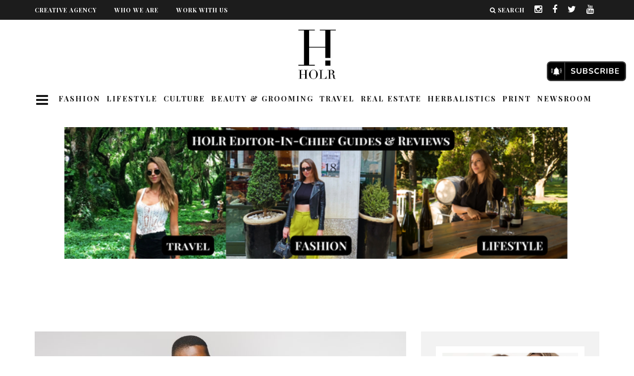

--- FILE ---
content_type: text/html; charset=UTF-8
request_url: https://holrmagazine.com/manmade-fuses-function-with-fashion/
body_size: 268241
content:
<!-- Custom CSS before PHP -->
<style>
  #logo a img{
      width: auto;
      width: 90px!important;
      object-fit: scale-down;
  }
</style>
<!DOCTYPE html>
<!--[if lt IE 7]><html lang="en" class="no-js lt-ie9 lt-ie8 lt-ie7"> <![endif]-->
<!--[if (IE 7)&!(IEMobile)]><html lang="en" class="no-js lt-ie9 lt-ie8"><![endif]-->
<!--[if (IE 8)&!(IEMobile)]><html lang="en" class="no-js lt-ie9"><![endif]-->
<!--[if gt IE 8]><!--> <html lang="en" class="no-js"><!--<![endif]-->

  <head><meta charset="utf-8"><script>if(navigator.userAgent.match(/MSIE|Internet Explorer/i)||navigator.userAgent.match(/Trident\/7\..*?rv:11/i)){var href=document.location.href;if(!href.match(/[?&]nowprocket/)){if(href.indexOf("?")==-1){if(href.indexOf("#")==-1){document.location.href=href+"?nowprocket=1"}else{document.location.href=href.replace("#","?nowprocket=1#")}}else{if(href.indexOf("#")==-1){document.location.href=href+"&nowprocket=1"}else{document.location.href=href.replace("#","&nowprocket=1#")}}}}</script><script>(()=>{class RocketLazyLoadScripts{constructor(){this.v="2.0.4",this.userEvents=["keydown","keyup","mousedown","mouseup","mousemove","mouseover","mouseout","touchmove","touchstart","touchend","touchcancel","wheel","click","dblclick","input"],this.attributeEvents=["onblur","onclick","oncontextmenu","ondblclick","onfocus","onmousedown","onmouseenter","onmouseleave","onmousemove","onmouseout","onmouseover","onmouseup","onmousewheel","onscroll","onsubmit"]}async t(){this.i(),this.o(),/iP(ad|hone)/.test(navigator.userAgent)&&this.h(),this.u(),this.l(this),this.m(),this.k(this),this.p(this),this._(),await Promise.all([this.R(),this.L()]),this.lastBreath=Date.now(),this.S(this),this.P(),this.D(),this.O(),this.M(),await this.C(this.delayedScripts.normal),await this.C(this.delayedScripts.defer),await this.C(this.delayedScripts.async),await this.T(),await this.F(),await this.j(),await this.A(),window.dispatchEvent(new Event("rocket-allScriptsLoaded")),this.everythingLoaded=!0,this.lastTouchEnd&&await new Promise(t=>setTimeout(t,500-Date.now()+this.lastTouchEnd)),this.I(),this.H(),this.U(),this.W()}i(){this.CSPIssue=sessionStorage.getItem("rocketCSPIssue"),document.addEventListener("securitypolicyviolation",t=>{this.CSPIssue||"script-src-elem"!==t.violatedDirective||"data"!==t.blockedURI||(this.CSPIssue=!0,sessionStorage.setItem("rocketCSPIssue",!0))},{isRocket:!0})}o(){window.addEventListener("pageshow",t=>{this.persisted=t.persisted,this.realWindowLoadedFired=!0},{isRocket:!0}),window.addEventListener("pagehide",()=>{this.onFirstUserAction=null},{isRocket:!0})}h(){let t;function e(e){t=e}window.addEventListener("touchstart",e,{isRocket:!0}),window.addEventListener("touchend",function i(o){o.changedTouches[0]&&t.changedTouches[0]&&Math.abs(o.changedTouches[0].pageX-t.changedTouches[0].pageX)<10&&Math.abs(o.changedTouches[0].pageY-t.changedTouches[0].pageY)<10&&o.timeStamp-t.timeStamp<200&&(window.removeEventListener("touchstart",e,{isRocket:!0}),window.removeEventListener("touchend",i,{isRocket:!0}),"INPUT"===o.target.tagName&&"text"===o.target.type||(o.target.dispatchEvent(new TouchEvent("touchend",{target:o.target,bubbles:!0})),o.target.dispatchEvent(new MouseEvent("mouseover",{target:o.target,bubbles:!0})),o.target.dispatchEvent(new PointerEvent("click",{target:o.target,bubbles:!0,cancelable:!0,detail:1,clientX:o.changedTouches[0].clientX,clientY:o.changedTouches[0].clientY})),event.preventDefault()))},{isRocket:!0})}q(t){this.userActionTriggered||("mousemove"!==t.type||this.firstMousemoveIgnored?"keyup"===t.type||"mouseover"===t.type||"mouseout"===t.type||(this.userActionTriggered=!0,this.onFirstUserAction&&this.onFirstUserAction()):this.firstMousemoveIgnored=!0),"click"===t.type&&t.preventDefault(),t.stopPropagation(),t.stopImmediatePropagation(),"touchstart"===this.lastEvent&&"touchend"===t.type&&(this.lastTouchEnd=Date.now()),"click"===t.type&&(this.lastTouchEnd=0),this.lastEvent=t.type,t.composedPath&&t.composedPath()[0].getRootNode()instanceof ShadowRoot&&(t.rocketTarget=t.composedPath()[0]),this.savedUserEvents.push(t)}u(){this.savedUserEvents=[],this.userEventHandler=this.q.bind(this),this.userEvents.forEach(t=>window.addEventListener(t,this.userEventHandler,{passive:!1,isRocket:!0})),document.addEventListener("visibilitychange",this.userEventHandler,{isRocket:!0})}U(){this.userEvents.forEach(t=>window.removeEventListener(t,this.userEventHandler,{passive:!1,isRocket:!0})),document.removeEventListener("visibilitychange",this.userEventHandler,{isRocket:!0}),this.savedUserEvents.forEach(t=>{(t.rocketTarget||t.target).dispatchEvent(new window[t.constructor.name](t.type,t))})}m(){const t="return false",e=Array.from(this.attributeEvents,t=>"data-rocket-"+t),i="["+this.attributeEvents.join("],[")+"]",o="[data-rocket-"+this.attributeEvents.join("],[data-rocket-")+"]",s=(e,i,o)=>{o&&o!==t&&(e.setAttribute("data-rocket-"+i,o),e["rocket"+i]=new Function("event",o),e.setAttribute(i,t))};new MutationObserver(t=>{for(const n of t)"attributes"===n.type&&(n.attributeName.startsWith("data-rocket-")||this.everythingLoaded?n.attributeName.startsWith("data-rocket-")&&this.everythingLoaded&&this.N(n.target,n.attributeName.substring(12)):s(n.target,n.attributeName,n.target.getAttribute(n.attributeName))),"childList"===n.type&&n.addedNodes.forEach(t=>{if(t.nodeType===Node.ELEMENT_NODE)if(this.everythingLoaded)for(const i of[t,...t.querySelectorAll(o)])for(const t of i.getAttributeNames())e.includes(t)&&this.N(i,t.substring(12));else for(const e of[t,...t.querySelectorAll(i)])for(const t of e.getAttributeNames())this.attributeEvents.includes(t)&&s(e,t,e.getAttribute(t))})}).observe(document,{subtree:!0,childList:!0,attributeFilter:[...this.attributeEvents,...e]})}I(){this.attributeEvents.forEach(t=>{document.querySelectorAll("[data-rocket-"+t+"]").forEach(e=>{this.N(e,t)})})}N(t,e){const i=t.getAttribute("data-rocket-"+e);i&&(t.setAttribute(e,i),t.removeAttribute("data-rocket-"+e))}k(t){Object.defineProperty(HTMLElement.prototype,"onclick",{get(){return this.rocketonclick||null},set(e){this.rocketonclick=e,this.setAttribute(t.everythingLoaded?"onclick":"data-rocket-onclick","this.rocketonclick(event)")}})}S(t){function e(e,i){let o=e[i];e[i]=null,Object.defineProperty(e,i,{get:()=>o,set(s){t.everythingLoaded?o=s:e["rocket"+i]=o=s}})}e(document,"onreadystatechange"),e(window,"onload"),e(window,"onpageshow");try{Object.defineProperty(document,"readyState",{get:()=>t.rocketReadyState,set(e){t.rocketReadyState=e},configurable:!0}),document.readyState="loading"}catch(t){console.log("WPRocket DJE readyState conflict, bypassing")}}l(t){this.originalAddEventListener=EventTarget.prototype.addEventListener,this.originalRemoveEventListener=EventTarget.prototype.removeEventListener,this.savedEventListeners=[],EventTarget.prototype.addEventListener=function(e,i,o){o&&o.isRocket||!t.B(e,this)&&!t.userEvents.includes(e)||t.B(e,this)&&!t.userActionTriggered||e.startsWith("rocket-")||t.everythingLoaded?t.originalAddEventListener.call(this,e,i,o):(t.savedEventListeners.push({target:this,remove:!1,type:e,func:i,options:o}),"mouseenter"!==e&&"mouseleave"!==e||t.originalAddEventListener.call(this,e,t.savedUserEvents.push,o))},EventTarget.prototype.removeEventListener=function(e,i,o){o&&o.isRocket||!t.B(e,this)&&!t.userEvents.includes(e)||t.B(e,this)&&!t.userActionTriggered||e.startsWith("rocket-")||t.everythingLoaded?t.originalRemoveEventListener.call(this,e,i,o):t.savedEventListeners.push({target:this,remove:!0,type:e,func:i,options:o})}}J(t,e){this.savedEventListeners=this.savedEventListeners.filter(i=>{let o=i.type,s=i.target||window;return e!==o||t!==s||(this.B(o,s)&&(i.type="rocket-"+o),this.$(i),!1)})}H(){EventTarget.prototype.addEventListener=this.originalAddEventListener,EventTarget.prototype.removeEventListener=this.originalRemoveEventListener,this.savedEventListeners.forEach(t=>this.$(t))}$(t){t.remove?this.originalRemoveEventListener.call(t.target,t.type,t.func,t.options):this.originalAddEventListener.call(t.target,t.type,t.func,t.options)}p(t){let e;function i(e){return t.everythingLoaded?e:e.split(" ").map(t=>"load"===t||t.startsWith("load.")?"rocket-jquery-load":t).join(" ")}function o(o){function s(e){const s=o.fn[e];o.fn[e]=o.fn.init.prototype[e]=function(){return this[0]===window&&t.userActionTriggered&&("string"==typeof arguments[0]||arguments[0]instanceof String?arguments[0]=i(arguments[0]):"object"==typeof arguments[0]&&Object.keys(arguments[0]).forEach(t=>{const e=arguments[0][t];delete arguments[0][t],arguments[0][i(t)]=e})),s.apply(this,arguments),this}}if(o&&o.fn&&!t.allJQueries.includes(o)){const e={DOMContentLoaded:[],"rocket-DOMContentLoaded":[]};for(const t in e)document.addEventListener(t,()=>{e[t].forEach(t=>t())},{isRocket:!0});o.fn.ready=o.fn.init.prototype.ready=function(i){function s(){parseInt(o.fn.jquery)>2?setTimeout(()=>i.bind(document)(o)):i.bind(document)(o)}return"function"==typeof i&&(t.realDomReadyFired?!t.userActionTriggered||t.fauxDomReadyFired?s():e["rocket-DOMContentLoaded"].push(s):e.DOMContentLoaded.push(s)),o([])},s("on"),s("one"),s("off"),t.allJQueries.push(o)}e=o}t.allJQueries=[],o(window.jQuery),Object.defineProperty(window,"jQuery",{get:()=>e,set(t){o(t)}})}P(){const t=new Map;document.write=document.writeln=function(e){const i=document.currentScript,o=document.createRange(),s=i.parentElement;let n=t.get(i);void 0===n&&(n=i.nextSibling,t.set(i,n));const c=document.createDocumentFragment();o.setStart(c,0),c.appendChild(o.createContextualFragment(e)),s.insertBefore(c,n)}}async R(){return new Promise(t=>{this.userActionTriggered?t():this.onFirstUserAction=t})}async L(){return new Promise(t=>{document.addEventListener("DOMContentLoaded",()=>{this.realDomReadyFired=!0,t()},{isRocket:!0})})}async j(){return this.realWindowLoadedFired?Promise.resolve():new Promise(t=>{window.addEventListener("load",t,{isRocket:!0})})}M(){this.pendingScripts=[];this.scriptsMutationObserver=new MutationObserver(t=>{for(const e of t)e.addedNodes.forEach(t=>{"SCRIPT"!==t.tagName||t.noModule||t.isWPRocket||this.pendingScripts.push({script:t,promise:new Promise(e=>{const i=()=>{const i=this.pendingScripts.findIndex(e=>e.script===t);i>=0&&this.pendingScripts.splice(i,1),e()};t.addEventListener("load",i,{isRocket:!0}),t.addEventListener("error",i,{isRocket:!0}),setTimeout(i,1e3)})})})}),this.scriptsMutationObserver.observe(document,{childList:!0,subtree:!0})}async F(){await this.X(),this.pendingScripts.length?(await this.pendingScripts[0].promise,await this.F()):this.scriptsMutationObserver.disconnect()}D(){this.delayedScripts={normal:[],async:[],defer:[]},document.querySelectorAll("script[type$=rocketlazyloadscript]").forEach(t=>{t.hasAttribute("data-rocket-src")?t.hasAttribute("async")&&!1!==t.async?this.delayedScripts.async.push(t):t.hasAttribute("defer")&&!1!==t.defer||"module"===t.getAttribute("data-rocket-type")?this.delayedScripts.defer.push(t):this.delayedScripts.normal.push(t):this.delayedScripts.normal.push(t)})}async _(){await this.L();let t=[];document.querySelectorAll("script[type$=rocketlazyloadscript][data-rocket-src]").forEach(e=>{let i=e.getAttribute("data-rocket-src");if(i&&!i.startsWith("data:")){i.startsWith("//")&&(i=location.protocol+i);try{const o=new URL(i).origin;o!==location.origin&&t.push({src:o,crossOrigin:e.crossOrigin||"module"===e.getAttribute("data-rocket-type")})}catch(t){}}}),t=[...new Map(t.map(t=>[JSON.stringify(t),t])).values()],this.Y(t,"preconnect")}async G(t){if(await this.K(),!0!==t.noModule||!("noModule"in HTMLScriptElement.prototype))return new Promise(e=>{let i;function o(){(i||t).setAttribute("data-rocket-status","executed"),e()}try{if(navigator.userAgent.includes("Firefox/")||""===navigator.vendor||this.CSPIssue)i=document.createElement("script"),[...t.attributes].forEach(t=>{let e=t.nodeName;"type"!==e&&("data-rocket-type"===e&&(e="type"),"data-rocket-src"===e&&(e="src"),i.setAttribute(e,t.nodeValue))}),t.text&&(i.text=t.text),t.nonce&&(i.nonce=t.nonce),i.hasAttribute("src")?(i.addEventListener("load",o,{isRocket:!0}),i.addEventListener("error",()=>{i.setAttribute("data-rocket-status","failed-network"),e()},{isRocket:!0}),setTimeout(()=>{i.isConnected||e()},1)):(i.text=t.text,o()),i.isWPRocket=!0,t.parentNode.replaceChild(i,t);else{const i=t.getAttribute("data-rocket-type"),s=t.getAttribute("data-rocket-src");i?(t.type=i,t.removeAttribute("data-rocket-type")):t.removeAttribute("type"),t.addEventListener("load",o,{isRocket:!0}),t.addEventListener("error",i=>{this.CSPIssue&&i.target.src.startsWith("data:")?(console.log("WPRocket: CSP fallback activated"),t.removeAttribute("src"),this.G(t).then(e)):(t.setAttribute("data-rocket-status","failed-network"),e())},{isRocket:!0}),s?(t.fetchPriority="high",t.removeAttribute("data-rocket-src"),t.src=s):t.src="data:text/javascript;base64,"+window.btoa(unescape(encodeURIComponent(t.text)))}}catch(i){t.setAttribute("data-rocket-status","failed-transform"),e()}});t.setAttribute("data-rocket-status","skipped")}async C(t){const e=t.shift();return e?(e.isConnected&&await this.G(e),this.C(t)):Promise.resolve()}O(){this.Y([...this.delayedScripts.normal,...this.delayedScripts.defer,...this.delayedScripts.async],"preload")}Y(t,e){this.trash=this.trash||[];let i=!0;var o=document.createDocumentFragment();t.forEach(t=>{const s=t.getAttribute&&t.getAttribute("data-rocket-src")||t.src;if(s&&!s.startsWith("data:")){const n=document.createElement("link");n.href=s,n.rel=e,"preconnect"!==e&&(n.as="script",n.fetchPriority=i?"high":"low"),t.getAttribute&&"module"===t.getAttribute("data-rocket-type")&&(n.crossOrigin=!0),t.crossOrigin&&(n.crossOrigin=t.crossOrigin),t.integrity&&(n.integrity=t.integrity),t.nonce&&(n.nonce=t.nonce),o.appendChild(n),this.trash.push(n),i=!1}}),document.head.appendChild(o)}W(){this.trash.forEach(t=>t.remove())}async T(){try{document.readyState="interactive"}catch(t){}this.fauxDomReadyFired=!0;try{await this.K(),this.J(document,"readystatechange"),document.dispatchEvent(new Event("rocket-readystatechange")),await this.K(),document.rocketonreadystatechange&&document.rocketonreadystatechange(),await this.K(),this.J(document,"DOMContentLoaded"),document.dispatchEvent(new Event("rocket-DOMContentLoaded")),await this.K(),this.J(window,"DOMContentLoaded"),window.dispatchEvent(new Event("rocket-DOMContentLoaded"))}catch(t){console.error(t)}}async A(){try{document.readyState="complete"}catch(t){}try{await this.K(),this.J(document,"readystatechange"),document.dispatchEvent(new Event("rocket-readystatechange")),await this.K(),document.rocketonreadystatechange&&document.rocketonreadystatechange(),await this.K(),this.J(window,"load"),window.dispatchEvent(new Event("rocket-load")),await this.K(),window.rocketonload&&window.rocketonload(),await this.K(),this.allJQueries.forEach(t=>t(window).trigger("rocket-jquery-load")),await this.K(),this.J(window,"pageshow");const t=new Event("rocket-pageshow");t.persisted=this.persisted,window.dispatchEvent(t),await this.K(),window.rocketonpageshow&&window.rocketonpageshow({persisted:this.persisted})}catch(t){console.error(t)}}async K(){Date.now()-this.lastBreath>45&&(await this.X(),this.lastBreath=Date.now())}async X(){return document.hidden?new Promise(t=>setTimeout(t)):new Promise(t=>requestAnimationFrame(t))}B(t,e){return e===document&&"readystatechange"===t||(e===document&&"DOMContentLoaded"===t||(e===window&&"DOMContentLoaded"===t||(e===window&&"load"===t||e===window&&"pageshow"===t)))}static run(){(new RocketLazyLoadScripts).t()}}RocketLazyLoadScripts.run()})();</script>



  <!-- Quantcast Choice. Consent Manager Tag v2.0 (for TCF 2.0) -->
<script type="rocketlazyloadscript" data-rocket-type="text/javascript" async="true">
(function() {
    var host = 'www.themoneytizer.com';
    var element = document.createElement('script');
    var firstScript = document.getElementsByTagName('script')[0];
    var url = 'https://quantcast.mgr.consensu.org'
        .concat('/choice/', '6Fv0cGNfc_bw8', '/', host, '/choice.js');
    var uspTries = 0;
    var uspTriesLimit = 3;
    element.async = true;
    element.type = 'text/javascript';
    element.src = url;

    firstScript.parentNode.insertBefore(element, firstScript);

    function makeStub() {
        var TCF_LOCATOR_NAME = '__tcfapiLocator';
        var queue = [];
        var win = window;
        var cmpFrame;

        function addFrame() {
            var doc = win.document;
            var otherCMP = !!(win.frames[TCF_LOCATOR_NAME]);

            if (!otherCMP) {
                if (doc.body) {
                    var iframe = doc.createElement('iframe');

                    iframe.style.cssText = 'display:none';
                    iframe.name = TCF_LOCATOR_NAME;
                    doc.body.appendChild(iframe);
                } else {
                    setTimeout(addFrame, 5);
                }
            }
            return !otherCMP;
        }

        function tcfAPIHandler() {
            var gdprApplies;
            var args = arguments;

            if (!args.length) {
                return queue;
            } else if (args[0] === 'setGdprApplies') {
                if (
                    args.length > 3 &&
                    args[2] === 2 &&
                    typeof args[3] === 'boolean'
                ) {
                    gdprApplies = args[3];
                    if (typeof args[2] === 'function') {
                        args[2]('set', true);
                    }
                }
            } else if (args[0] === 'ping') {
                var retr = {
                    gdprApplies: gdprApplies,
                    cmpLoaded: false,
                    cmpStatus: 'stub'
                };

                if (typeof args[2] === 'function') {
                    args[2](retr);
                }
            } else {
                queue.push(args);
            }
        }

        function postMessageEventHandler(event) {
            var msgIsString = typeof event.data === 'string';
            var json = {};

            try {
                if (msgIsString) {
                    json = JSON.parse(event.data);
                } else {
                    json = event.data;
                }
            } catch (ignore) {}

            var payload = json.__tcfapiCall;

            if (payload) {
                window.__tcfapi(
                    payload.command,
                    payload.version,
                    function(retValue, success) {
                        var returnMsg = {
                            __tcfapiReturn: {
                                returnValue: retValue,
                                success: success,
                                callId: payload.callId
                            }
                        };
                        if (msgIsString) {
                            returnMsg = JSON.stringify(returnMsg);
                        }
                        event.source.postMessage(returnMsg, '*');
                    },
                    payload.parameter
                );
            }
        }

        while (win) {
            try {
                if (win.frames[TCF_LOCATOR_NAME]) {
                    cmpFrame = win;
                    break;
                }
            } catch (ignore) {}

            if (win === window.top) {
                break;
            }
            win = win.parent;
        }
        if (!cmpFrame) {
            addFrame();
            win.__tcfapi = tcfAPIHandler;
            win.addEventListener('message', postMessageEventHandler, false);
        }
    };

    if (typeof module !== 'undefined') {
        module.exports = makeStub;
    } else {
        makeStub();
    }

    var uspStubFunction = function() {
        var arg = arguments;
        if (typeof window.__uspapi !== uspStubFunction) {
            setTimeout(function() {
                if (typeof window.__uspapi !== 'undefined') {
                    window.__uspapi.apply(window.__uspapi, arg);
                }
            }, 500);
        }
    };

    var checkIfUspIsReady = function() {
        uspTries++;
        if (window.__uspapi === uspStubFunction && uspTries < uspTriesLimit) {
            console.warn('USP is not accessible');
        } else {
            clearInterval(uspInterval);
        }
    };

    if (typeof window.__uspapi === 'undefined') {
        window.__uspapi = uspStubFunction;
        var uspInterval = setInterval(checkIfUspIsReady, 6000);
    }
})();
</script>
<!-- End Quantcast Choice. Consent Manager Tag v2.0 (for TCF 2.0) -->

<!-- Google Tag Manager -->

<script type="rocketlazyloadscript">(function(w,d,s,l,i){w[l]=w[l]||[];w[l].push({'gtm.start':
new Date().getTime(),event:'gtm.js'});var f=d.getElementsByTagName(s)[0],
j=d.createElement(s),dl=l!='dataLayer'?'&l='+l:'';j.async=true;j.src=
'https://www.googletagmanager.com/gtm.js?id='+i+dl;f.parentNode.insertBefore(j,f);
})(window,document,'script','dataLayer','GTM-P8TZ7CX');</script>

<!-- End Google Tag Manager -->


    
    <!-- Google Chrome Frame for IE -->
    <!--[if IE]><meta http-equiv="X-UA-Compatible" content="IE=edge" /><![endif]-->
    <!-- mobile meta -->
                    <meta name="viewport" content="width=device-width, initial-scale=1.0"/>
        
        
    <link rel="pingback" href="https://holrmagazine.com/xmlrpc.php">
<script type="rocketlazyloadscript" data-minify="1" data-rocket-src="https://holrmagazine.com/wp-content/cache/min/1/npm/js-cookie@2.2.1/src/js.cookie.min.js?ver=1767781646" data-rocket-defer defer></script>
    
    
    <!-- head extras -->

    <meta name='robots' content='index, follow, max-image-preview:large, max-snippet:-1, max-video-preview:-1' />
	<style>img:is([sizes="auto" i], [sizes^="auto," i]) { contain-intrinsic-size: 3000px 1500px }</style>
	
	<!-- This site is optimized with the Yoast SEO plugin v26.6 - https://yoast.com/wordpress/plugins/seo/ -->
	<title>MANMADE Fuses Function with Fashion -</title>
<link data-rocket-preload as="style" href="https://fonts.googleapis.com/css?family=Playfair%20Display%3A400%2C700%7CSource%20Sans%20Pro%3A400%2C700%2C400italic%7COpen%20Sans%3A300%2C600%7CPlayfair%20Display%3A700&#038;display=swap" rel="preload">
<link href="https://fonts.googleapis.com/css?family=Playfair%20Display%3A400%2C700%7CSource%20Sans%20Pro%3A400%2C700%2C400italic%7COpen%20Sans%3A300%2C600%7CPlayfair%20Display%3A700&#038;display=swap" media="print" onload="this.media=&#039;all&#039;" rel="stylesheet">
<noscript data-wpr-hosted-gf-parameters=""><link rel="stylesheet" href="https://fonts.googleapis.com/css?family=Playfair%20Display%3A400%2C700%7CSource%20Sans%20Pro%3A400%2C700%2C400italic%7COpen%20Sans%3A300%2C600%7CPlayfair%20Display%3A700&#038;display=swap"></noscript><link rel="preload" data-rocket-preload as="image" href="https://holrmagazine.com/wp-content/uploads/2022/04/isaac-759x500.jpg" imagesrcset="https://holrmagazine.com/wp-content/uploads/2022/04/isaac-759x500.jpg 759w, https://holrmagazine.com/wp-content/uploads/2022/04/isaac-100x65.jpg 100w, https://holrmagazine.com/wp-content/uploads/2022/04/isaac-260x170.jpg 260w" imagesizes="(max-width: 759px) 100vw, 759px" fetchpriority="high">
	<meta name="description" content="All about MANMADE- the Canadian-based, eco-friendly brand that specializes in men’s boxer briefs and socks." />
	<link rel="canonical" href="https://holrmagazine.com/manmade-fuses-function-with-fashion/" />
	<meta property="og:locale" content="en_US" />
	<meta property="og:type" content="article" />
	<meta property="og:title" content="MANMADE Fuses Function with Fashion -" />
	<meta property="og:description" content="All about MANMADE- the Canadian-based, eco-friendly brand that specializes in men’s boxer briefs and socks." />
	<meta property="og:url" content="https://holrmagazine.com/manmade-fuses-function-with-fashion/" />
	<meta property="article:published_time" content="2022-04-19T10:43:47+00:00" />
	<meta property="article:modified_time" content="2022-04-21T13:26:12+00:00" />
	<meta property="og:image" content="https://holrmagazine.com/wp-content/uploads/2022/04/isaac-scaled.jpg" />
	<meta property="og:image:width" content="2048" />
	<meta property="og:image:height" content="1365" />
	<meta property="og:image:type" content="image/jpeg" />
	<meta name="author" content="Samantha Vecchiarelli" />
	<meta name="twitter:card" content="summary_large_image" />
	<meta name="twitter:label1" content="Written by" />
	<meta name="twitter:data1" content="Samantha Vecchiarelli" />
	<meta name="twitter:label2" content="Est. reading time" />
	<meta name="twitter:data2" content="5 minutes" />
	<script type="application/ld+json" class="yoast-schema-graph">{"@context":"https://schema.org","@graph":[{"@type":"Article","@id":"https://holrmagazine.com/manmade-fuses-function-with-fashion/#article","isPartOf":{"@id":"https://holrmagazine.com/manmade-fuses-function-with-fashion/"},"author":{"name":"Samantha Vecchiarelli","@id":"https://holrmagazine.com/#/schema/person/bcf41dd597d72163145a3918b8e5d012"},"headline":"MANMADE Fuses Function with Fashion","datePublished":"2022-04-19T10:43:47+00:00","dateModified":"2022-04-21T13:26:12+00:00","mainEntityOfPage":{"@id":"https://holrmagazine.com/manmade-fuses-function-with-fashion/"},"wordCount":755,"publisher":{"@id":"https://holrmagazine.com/#organization"},"image":{"@id":"https://holrmagazine.com/manmade-fuses-function-with-fashion/#primaryimage"},"thumbnailUrl":"https://holrmagazine.com/wp-content/uploads/2022/04/isaac-scaled.jpg","keywords":["boxer","briefs","fashion for men","fashion trends","manmade","mens fashion","socks"],"articleSection":["Trending"],"inLanguage":"en"},{"@type":"WebPage","@id":"https://holrmagazine.com/manmade-fuses-function-with-fashion/","url":"https://holrmagazine.com/manmade-fuses-function-with-fashion/","name":"MANMADE Fuses Function with Fashion -","isPartOf":{"@id":"https://holrmagazine.com/#website"},"primaryImageOfPage":{"@id":"https://holrmagazine.com/manmade-fuses-function-with-fashion/#primaryimage"},"image":{"@id":"https://holrmagazine.com/manmade-fuses-function-with-fashion/#primaryimage"},"thumbnailUrl":"https://holrmagazine.com/wp-content/uploads/2022/04/isaac-scaled.jpg","datePublished":"2022-04-19T10:43:47+00:00","dateModified":"2022-04-21T13:26:12+00:00","description":"All about MANMADE- the Canadian-based, eco-friendly brand that specializes in men’s boxer briefs and socks.","breadcrumb":{"@id":"https://holrmagazine.com/manmade-fuses-function-with-fashion/#breadcrumb"},"inLanguage":"en","potentialAction":[{"@type":"ReadAction","target":["https://holrmagazine.com/manmade-fuses-function-with-fashion/"]}]},{"@type":"ImageObject","inLanguage":"en","@id":"https://holrmagazine.com/manmade-fuses-function-with-fashion/#primaryimage","url":"https://holrmagazine.com/wp-content/uploads/2022/04/isaac-scaled.jpg","contentUrl":"https://holrmagazine.com/wp-content/uploads/2022/04/isaac-scaled.jpg","width":2048,"height":1365},{"@type":"BreadcrumbList","@id":"https://holrmagazine.com/manmade-fuses-function-with-fashion/#breadcrumb","itemListElement":[{"@type":"ListItem","position":1,"name":"Home","item":"https://holrmagazine.com/"},{"@type":"ListItem","position":2,"name":"MANMADE Fuses Function with Fashion"}]},{"@type":"WebSite","@id":"https://holrmagazine.com/#website","url":"https://holrmagazine.com/","name":"","description":"","publisher":{"@id":"https://holrmagazine.com/#organization"},"potentialAction":[{"@type":"SearchAction","target":{"@type":"EntryPoint","urlTemplate":"https://holrmagazine.com/?s={search_term_string}"},"query-input":{"@type":"PropertyValueSpecification","valueRequired":true,"valueName":"search_term_string"}}],"inLanguage":"en"},{"@type":"Organization","@id":"https://holrmagazine.com/#organization","name":"HOLR Magazine","url":"https://holrmagazine.com/","logo":{"@type":"ImageObject","inLanguage":"en","@id":"https://holrmagazine.com/#/schema/logo/image/","url":"https://holrmagazine.com/wp-content/uploads/2022/03/S7LKGR7W_400x400.jpeg","contentUrl":"https://holrmagazine.com/wp-content/uploads/2022/03/S7LKGR7W_400x400.jpeg","width":400,"height":400,"caption":"HOLR Magazine"},"image":{"@id":"https://holrmagazine.com/#/schema/logo/image/"}},{"@type":"Person","@id":"https://holrmagazine.com/#/schema/person/bcf41dd597d72163145a3918b8e5d012","name":"Samantha Vecchiarelli","image":{"@type":"ImageObject","inLanguage":"en","@id":"https://holrmagazine.com/#/schema/person/image/","url":"https://secure.gravatar.com/avatar/a4c9cf8d104170c7ad5d92635bb1468a7e0e4e8c44be31e76f620ab55d060c89?s=96&d=mm&r=g","contentUrl":"https://secure.gravatar.com/avatar/a4c9cf8d104170c7ad5d92635bb1468a7e0e4e8c44be31e76f620ab55d060c89?s=96&d=mm&r=g","caption":"Samantha Vecchiarelli"},"description":"Samantha Vecchiarelli is the Senior Editor at HOLR Magazine. Based in Toronto, Canada, Samantha covers top-trending content, with a focus on culture, fashion, travel, and beauty news. Samantha also heads the HOLR Chats features section, where she interviews notable celebrity figures, social media stars, and brand founders.","url":"https://holrmagazine.com/author/sam/"}]}</script>
	<!-- / Yoast SEO plugin. -->


<link rel='dns-prefetch' href='//proxy.beyondwords.io' />
<link rel='dns-prefetch' href='//stats.wp.com' />
<link rel='dns-prefetch' href='//fonts.googleapis.com' />
<link href='https://fonts.gstatic.com' crossorigin rel='preconnect' />
<link rel="alternate" type="application/rss+xml" title=" &raquo; Feed" href="https://holrmagazine.com/feed/" />
<link rel="alternate" type="application/rss+xml" title=" &raquo; Comments Feed" href="https://holrmagazine.com/comments/feed/" />
<!-- holrmagazine.com is managing ads with Advanced Ads 2.0.14 – https://wpadvancedads.com/ --><!--noptimize--><script type="rocketlazyloadscript" id="holrm-ready">
			window.advanced_ads_ready=function(e,a){a=a||"complete";var d=function(e){return"interactive"===a?"loading"!==e:"complete"===e};d(document.readyState)?e():document.addEventListener("readystatechange",(function(a){d(a.target.readyState)&&e()}),{once:"interactive"===a})},window.advanced_ads_ready_queue=window.advanced_ads_ready_queue||[];		</script>
		<!--/noptimize--><link rel='stylesheet' id='sbi_styles-css' href='https://holrmagazine.com/wp-content/cache/background-css/1/holrmagazine.com/wp-content/plugins/instagram-feed/css/sbi-styles.min.css?ver=6.10.0&wpr_t=1768861312' type='text/css' media='all' />
<style id='wp-emoji-styles-inline-css' type='text/css'>

	img.wp-smiley, img.emoji {
		display: inline !important;
		border: none !important;
		box-shadow: none !important;
		height: 1em !important;
		width: 1em !important;
		margin: 0 0.07em !important;
		vertical-align: -0.1em !important;
		background: none !important;
		padding: 0 !important;
	}
</style>
<link rel='stylesheet' id='wp-block-library-css' href='https://holrmagazine.com/wp-includes/css/dist/block-library/style.min.css?ver=6.8.2' type='text/css' media='all' />
<style id='classic-theme-styles-inline-css' type='text/css'>
/*! This file is auto-generated */
.wp-block-button__link{color:#fff;background-color:#32373c;border-radius:9999px;box-shadow:none;text-decoration:none;padding:calc(.667em + 2px) calc(1.333em + 2px);font-size:1.125em}.wp-block-file__button{background:#32373c;color:#fff;text-decoration:none}
</style>
<link rel='stylesheet' id='mediaelement-css' href='https://holrmagazine.com/wp-content/cache/background-css/1/holrmagazine.com/wp-includes/js/mediaelement/mediaelementplayer-legacy.min.css?ver=4.2.17&wpr_t=1768861312' type='text/css' media='all' />
<link rel='stylesheet' id='wp-mediaelement-css' href='https://holrmagazine.com/wp-includes/js/mediaelement/wp-mediaelement.min.css?ver=6.8.2' type='text/css' media='all' />
<style id='jetpack-sharing-buttons-style-inline-css' type='text/css'>
.jetpack-sharing-buttons__services-list{display:flex;flex-direction:row;flex-wrap:wrap;gap:0;list-style-type:none;margin:5px;padding:0}.jetpack-sharing-buttons__services-list.has-small-icon-size{font-size:12px}.jetpack-sharing-buttons__services-list.has-normal-icon-size{font-size:16px}.jetpack-sharing-buttons__services-list.has-large-icon-size{font-size:24px}.jetpack-sharing-buttons__services-list.has-huge-icon-size{font-size:36px}@media print{.jetpack-sharing-buttons__services-list{display:none!important}}.editor-styles-wrapper .wp-block-jetpack-sharing-buttons{gap:0;padding-inline-start:0}ul.jetpack-sharing-buttons__services-list.has-background{padding:1.25em 2.375em}
</style>
<style id='global-styles-inline-css' type='text/css'>
:root{--wp--preset--aspect-ratio--square: 1;--wp--preset--aspect-ratio--4-3: 4/3;--wp--preset--aspect-ratio--3-4: 3/4;--wp--preset--aspect-ratio--3-2: 3/2;--wp--preset--aspect-ratio--2-3: 2/3;--wp--preset--aspect-ratio--16-9: 16/9;--wp--preset--aspect-ratio--9-16: 9/16;--wp--preset--color--black: #000000;--wp--preset--color--cyan-bluish-gray: #abb8c3;--wp--preset--color--white: #ffffff;--wp--preset--color--pale-pink: #f78da7;--wp--preset--color--vivid-red: #cf2e2e;--wp--preset--color--luminous-vivid-orange: #ff6900;--wp--preset--color--luminous-vivid-amber: #fcb900;--wp--preset--color--light-green-cyan: #7bdcb5;--wp--preset--color--vivid-green-cyan: #00d084;--wp--preset--color--pale-cyan-blue: #8ed1fc;--wp--preset--color--vivid-cyan-blue: #0693e3;--wp--preset--color--vivid-purple: #9b51e0;--wp--preset--gradient--vivid-cyan-blue-to-vivid-purple: linear-gradient(135deg,rgba(6,147,227,1) 0%,rgb(155,81,224) 100%);--wp--preset--gradient--light-green-cyan-to-vivid-green-cyan: linear-gradient(135deg,rgb(122,220,180) 0%,rgb(0,208,130) 100%);--wp--preset--gradient--luminous-vivid-amber-to-luminous-vivid-orange: linear-gradient(135deg,rgba(252,185,0,1) 0%,rgba(255,105,0,1) 100%);--wp--preset--gradient--luminous-vivid-orange-to-vivid-red: linear-gradient(135deg,rgba(255,105,0,1) 0%,rgb(207,46,46) 100%);--wp--preset--gradient--very-light-gray-to-cyan-bluish-gray: linear-gradient(135deg,rgb(238,238,238) 0%,rgb(169,184,195) 100%);--wp--preset--gradient--cool-to-warm-spectrum: linear-gradient(135deg,rgb(74,234,220) 0%,rgb(151,120,209) 20%,rgb(207,42,186) 40%,rgb(238,44,130) 60%,rgb(251,105,98) 80%,rgb(254,248,76) 100%);--wp--preset--gradient--blush-light-purple: linear-gradient(135deg,rgb(255,206,236) 0%,rgb(152,150,240) 100%);--wp--preset--gradient--blush-bordeaux: linear-gradient(135deg,rgb(254,205,165) 0%,rgb(254,45,45) 50%,rgb(107,0,62) 100%);--wp--preset--gradient--luminous-dusk: linear-gradient(135deg,rgb(255,203,112) 0%,rgb(199,81,192) 50%,rgb(65,88,208) 100%);--wp--preset--gradient--pale-ocean: linear-gradient(135deg,rgb(255,245,203) 0%,rgb(182,227,212) 50%,rgb(51,167,181) 100%);--wp--preset--gradient--electric-grass: linear-gradient(135deg,rgb(202,248,128) 0%,rgb(113,206,126) 100%);--wp--preset--gradient--midnight: linear-gradient(135deg,rgb(2,3,129) 0%,rgb(40,116,252) 100%);--wp--preset--font-size--small: 13px;--wp--preset--font-size--medium: 20px;--wp--preset--font-size--large: 36px;--wp--preset--font-size--x-large: 42px;--wp--preset--spacing--20: 0.44rem;--wp--preset--spacing--30: 0.67rem;--wp--preset--spacing--40: 1rem;--wp--preset--spacing--50: 1.5rem;--wp--preset--spacing--60: 2.25rem;--wp--preset--spacing--70: 3.38rem;--wp--preset--spacing--80: 5.06rem;--wp--preset--shadow--natural: 6px 6px 9px rgba(0, 0, 0, 0.2);--wp--preset--shadow--deep: 12px 12px 50px rgba(0, 0, 0, 0.4);--wp--preset--shadow--sharp: 6px 6px 0px rgba(0, 0, 0, 0.2);--wp--preset--shadow--outlined: 6px 6px 0px -3px rgba(255, 255, 255, 1), 6px 6px rgba(0, 0, 0, 1);--wp--preset--shadow--crisp: 6px 6px 0px rgba(0, 0, 0, 1);}:where(.is-layout-flex){gap: 0.5em;}:where(.is-layout-grid){gap: 0.5em;}body .is-layout-flex{display: flex;}.is-layout-flex{flex-wrap: wrap;align-items: center;}.is-layout-flex > :is(*, div){margin: 0;}body .is-layout-grid{display: grid;}.is-layout-grid > :is(*, div){margin: 0;}:where(.wp-block-columns.is-layout-flex){gap: 2em;}:where(.wp-block-columns.is-layout-grid){gap: 2em;}:where(.wp-block-post-template.is-layout-flex){gap: 1.25em;}:where(.wp-block-post-template.is-layout-grid){gap: 1.25em;}.has-black-color{color: var(--wp--preset--color--black) !important;}.has-cyan-bluish-gray-color{color: var(--wp--preset--color--cyan-bluish-gray) !important;}.has-white-color{color: var(--wp--preset--color--white) !important;}.has-pale-pink-color{color: var(--wp--preset--color--pale-pink) !important;}.has-vivid-red-color{color: var(--wp--preset--color--vivid-red) !important;}.has-luminous-vivid-orange-color{color: var(--wp--preset--color--luminous-vivid-orange) !important;}.has-luminous-vivid-amber-color{color: var(--wp--preset--color--luminous-vivid-amber) !important;}.has-light-green-cyan-color{color: var(--wp--preset--color--light-green-cyan) !important;}.has-vivid-green-cyan-color{color: var(--wp--preset--color--vivid-green-cyan) !important;}.has-pale-cyan-blue-color{color: var(--wp--preset--color--pale-cyan-blue) !important;}.has-vivid-cyan-blue-color{color: var(--wp--preset--color--vivid-cyan-blue) !important;}.has-vivid-purple-color{color: var(--wp--preset--color--vivid-purple) !important;}.has-black-background-color{background-color: var(--wp--preset--color--black) !important;}.has-cyan-bluish-gray-background-color{background-color: var(--wp--preset--color--cyan-bluish-gray) !important;}.has-white-background-color{background-color: var(--wp--preset--color--white) !important;}.has-pale-pink-background-color{background-color: var(--wp--preset--color--pale-pink) !important;}.has-vivid-red-background-color{background-color: var(--wp--preset--color--vivid-red) !important;}.has-luminous-vivid-orange-background-color{background-color: var(--wp--preset--color--luminous-vivid-orange) !important;}.has-luminous-vivid-amber-background-color{background-color: var(--wp--preset--color--luminous-vivid-amber) !important;}.has-light-green-cyan-background-color{background-color: var(--wp--preset--color--light-green-cyan) !important;}.has-vivid-green-cyan-background-color{background-color: var(--wp--preset--color--vivid-green-cyan) !important;}.has-pale-cyan-blue-background-color{background-color: var(--wp--preset--color--pale-cyan-blue) !important;}.has-vivid-cyan-blue-background-color{background-color: var(--wp--preset--color--vivid-cyan-blue) !important;}.has-vivid-purple-background-color{background-color: var(--wp--preset--color--vivid-purple) !important;}.has-black-border-color{border-color: var(--wp--preset--color--black) !important;}.has-cyan-bluish-gray-border-color{border-color: var(--wp--preset--color--cyan-bluish-gray) !important;}.has-white-border-color{border-color: var(--wp--preset--color--white) !important;}.has-pale-pink-border-color{border-color: var(--wp--preset--color--pale-pink) !important;}.has-vivid-red-border-color{border-color: var(--wp--preset--color--vivid-red) !important;}.has-luminous-vivid-orange-border-color{border-color: var(--wp--preset--color--luminous-vivid-orange) !important;}.has-luminous-vivid-amber-border-color{border-color: var(--wp--preset--color--luminous-vivid-amber) !important;}.has-light-green-cyan-border-color{border-color: var(--wp--preset--color--light-green-cyan) !important;}.has-vivid-green-cyan-border-color{border-color: var(--wp--preset--color--vivid-green-cyan) !important;}.has-pale-cyan-blue-border-color{border-color: var(--wp--preset--color--pale-cyan-blue) !important;}.has-vivid-cyan-blue-border-color{border-color: var(--wp--preset--color--vivid-cyan-blue) !important;}.has-vivid-purple-border-color{border-color: var(--wp--preset--color--vivid-purple) !important;}.has-vivid-cyan-blue-to-vivid-purple-gradient-background{background: var(--wp--preset--gradient--vivid-cyan-blue-to-vivid-purple) !important;}.has-light-green-cyan-to-vivid-green-cyan-gradient-background{background: var(--wp--preset--gradient--light-green-cyan-to-vivid-green-cyan) !important;}.has-luminous-vivid-amber-to-luminous-vivid-orange-gradient-background{background: var(--wp--preset--gradient--luminous-vivid-amber-to-luminous-vivid-orange) !important;}.has-luminous-vivid-orange-to-vivid-red-gradient-background{background: var(--wp--preset--gradient--luminous-vivid-orange-to-vivid-red) !important;}.has-very-light-gray-to-cyan-bluish-gray-gradient-background{background: var(--wp--preset--gradient--very-light-gray-to-cyan-bluish-gray) !important;}.has-cool-to-warm-spectrum-gradient-background{background: var(--wp--preset--gradient--cool-to-warm-spectrum) !important;}.has-blush-light-purple-gradient-background{background: var(--wp--preset--gradient--blush-light-purple) !important;}.has-blush-bordeaux-gradient-background{background: var(--wp--preset--gradient--blush-bordeaux) !important;}.has-luminous-dusk-gradient-background{background: var(--wp--preset--gradient--luminous-dusk) !important;}.has-pale-ocean-gradient-background{background: var(--wp--preset--gradient--pale-ocean) !important;}.has-electric-grass-gradient-background{background: var(--wp--preset--gradient--electric-grass) !important;}.has-midnight-gradient-background{background: var(--wp--preset--gradient--midnight) !important;}.has-small-font-size{font-size: var(--wp--preset--font-size--small) !important;}.has-medium-font-size{font-size: var(--wp--preset--font-size--medium) !important;}.has-large-font-size{font-size: var(--wp--preset--font-size--large) !important;}.has-x-large-font-size{font-size: var(--wp--preset--font-size--x-large) !important;}
:where(.wp-block-post-template.is-layout-flex){gap: 1.25em;}:where(.wp-block-post-template.is-layout-grid){gap: 1.25em;}
:where(.wp-block-columns.is-layout-flex){gap: 2em;}:where(.wp-block-columns.is-layout-grid){gap: 2em;}
:root :where(.wp-block-pullquote){font-size: 1.5em;line-height: 1.6;}
</style>
<link data-minify="1" rel='stylesheet' id='font-awesome-css' href='https://holrmagazine.com/wp-content/cache/min/1/wp-content/plugins/post-carousel/public/assets/css/font-awesome.min.css?ver=1767781646' type='text/css' media='all' />
<link data-minify="1" rel='stylesheet' id='pcp_swiper-css' href='https://holrmagazine.com/wp-content/cache/min/1/wp-content/plugins/post-carousel/public/assets/css/swiper-bundle.min.css?ver=1767781646' type='text/css' media='all' />
<link data-minify="1" rel='stylesheet' id='pcp_fonttello_icon-css' href='https://holrmagazine.com/wp-content/cache/min/1/wp-content/plugins/post-carousel/admin/assets/css/fontello.min.css?ver=1767781646' type='text/css' media='all' />
<link rel='stylesheet' id='pcp-style-css' href='https://holrmagazine.com/wp-content/cache/background-css/1/holrmagazine.com/wp-content/plugins/post-carousel/public/assets/css/style.min.css?ver=3.0.11&wpr_t=1768861312' type='text/css' media='all' />
<style id='pcp-style-inline-css' type='text/css'>
#pcp_wrapper-109897:not(.sps-glossary-layout) .sp-pcp-row,#pcp_wrapper-109897 .sps-glossary-items-group .sps-glossary-items-content {margin-right: -10px;margin-left: -10px;}#pcp_wrapper-109897 .sp-pcp-row [class*='sp-pcp-col-']{padding-right: 10px;padding-left: 10px; padding-bottom:20px;}.pcp-wrapper-109897 .sp-pcp-title a {color: #111;display: inherit;} .pcp-wrapper-109897 .sp-pcp-title a:hover {color: #e1624b;}#pcp_wrapper-109897 .sp-pcp-post {padding: 0 0 0 0;}#pcp_wrapper-109897.sp-slider_layout .sp-pcp-post .sp-pcp-post-details {top: 0; right:0; bottom:0; left:0;}#pcp_wrapper-109897 .sp-pcp-post {border: 0px solid #e2e2e2; border-radius: 0px }#pcp_wrapper-109897 .sp-pcp-post{background-color: transparent;}#pcp_wrapper-109897 .pcp-post-thumb-wrapper{border: 0px solid #dddddd;border-radius:0px;}.pcp-wrapper-109897 .sp-pcp-post-meta li,.pcp-wrapper-109897 .sp-pcp-post-meta ul,.pcp-wrapper-109897 .sp-pcp-post-meta li a{color: #888;}.pcp-wrapper-109897 .sp-pcp-post-meta li a:hover{color: #e1624b;}@media (min-width: 1200px) {.sp-pcp-row .sp-pcp-col-xl-1 {flex: 0 0 100%;}.sp-pcp-row .sp-pcp-col-xl-2 {flex: 1 1 calc( 50% - 20px);}.sp-pcp-row .sp-pcp-col-xl-3 {flex: 1 1 calc( 33.333% - 20px);}.sp-pcp-row .sp-pcp-col-xl-4 {flex: 1 1 calc( 25% - 20px);}.sp-pcp-row .sp-pcp-col-xl-5 { flex: 1 1 calc( 20% - 20px);}.sp-pcp-row .sp-pcp-col-xl-6 {flex: 1 1 calc( 16.66666666666667% - 20px);}.sp-pcp-row .sp-pcp-col-xl-7 {flex: 1 1 calc( 14.28571428% - 20px);}.sp-pcp-row .sp-pcp-col-xl-8 {flex: 1 1 calc( 12.5% - 20px);}}@media (max-width: 1200px) {.sp-pcp-row .sp-pcp-col-lg-1 {flex: 0 0 100%;}.sp-pcp-row .sp-pcp-col-lg-2 {flex: 1 1 calc( 50% - 20px);}.sp-pcp-row .sp-pcp-col-lg-3 {flex: 1 1 calc( 33.333% - 20px);}.sp-pcp-row .sp-pcp-col-lg-4 {flex: 1 1 calc( 25% - 20px);}.sp-pcp-row .sp-pcp-col-lg-5 { flex: 1 1 calc( 20% - 20px);}.sp-pcp-row .sp-pcp-col-lg-6 {flex: 1 1 calc( 16.66666666666667% - 20px);}.sp-pcp-row .sp-pcp-col-lg-7 {flex: 1 1 calc( 14.28571428% - 20px);}.sp-pcp-row .sp-pcp-col-lg-8 {flex: 1 1 calc( 12.5% - 20px);}}@media (max-width: 992px) {.sp-pcp-row .sp-pcp-col-md-1 {flex: 0 0 100%;}.sp-pcp-row .sp-pcp-col-md-2 {flex: 1 1 calc( 50% - 20px);}.sp-pcp-row .sp-pcp-col-md-2-5 {flex: 0 0 75%;}.sp-pcp-row .sp-pcp-col-md-3 {flex: 1 1 calc( 33.333% - 20px);}.sp-pcp-row .sp-pcp-col-md-4 {flex: 1 1 calc( 25% - 20px);}.sp-pcp-row .sp-pcp-col-md-5 { flex: 1 1 calc( 20% - 20px);}.sp-pcp-row .sp-pcp-col-md-6 {flex: 1 1 calc( 16.66666666666667% - 20px);}.sp-pcp-row .sp-pcp-col-md-7 {flex: 1 1 calc( 14.28571428% - 20px);}.sp-pcp-row .sp-pcp-col-md-8 {flex: 1 1 calc( 12.5% - 20px);}}@media (max-width: 768px) {.sp-pcp-row .sp-pcp-col-sm-1 {flex: 0 0 100%;}.sp-pcp-row .sp-pcp-col-sm-2 {flex: 1 1 calc( 50% - 20px);}.sp-pcp-row .sp-pcp-col-sm-2-5 {flex: 0 0 75%;}.sp-pcp-row .sp-pcp-col-sm-3 {flex: 1 1 calc( 33.333% - 20px);}.sp-pcp-row .sp-pcp-col-sm-4 {flex: 1 1 calc( 25% - 20px);}.sp-pcp-row .sp-pcp-col-sm-5 { flex: 1 1 calc( 20% - 20px);}.sp-pcp-row .sp-pcp-col-sm-6 {flex: 1 1 calc( 16.66666666666667% - 20px);}.sp-pcp-row .sp-pcp-col-sm-7 {flex: 1 1 calc( 14.28571428% - 20px);}.sp-pcp-row .sp-pcp-col-sm-8 {flex: 1 1 calc( 12.5% - 20px);}}@media (max-width: 420px) {.sp-pcp-row .sp-pcp-col-xs-1 {flex: 0 0 100%;}.sp-pcp-row .sp-pcp-col-xs-2 {flex: 1 1 calc( 50% - 20px);}.sp-pcp-row .sp-pcp-col-xs-3 {flex: 1 1 calc( 33.333% - 20px);}.sp-pcp-row .sp-pcp-col-xs-4 {flex: 1 1 calc( 25% - 20px);}.sp-pcp-row .sp-pcp-col-xs-5 { flex: 1 1 calc( 20% - 20px);}.sp-pcp-row .sp-pcp-col-xs-6 {flex: 1 1 calc( 16.66666666666667% - 20px);}.sp-pcp-row .sp-pcp-col-xs-7 {flex: 1 1 calc( 14.28571428% - 20px);}.sp-pcp-row .sp-pcp-col-xs-8 {flex: 1 1 calc( 12.5% - 20px);}}#pcp_wrapper-109900:not(.sps-glossary-layout) .sp-pcp-row,#pcp_wrapper-109900 .sps-glossary-items-group .sps-glossary-items-content {margin-right: -10px;margin-left: -10px;}#pcp_wrapper-109900 .sp-pcp-row [class*='sp-pcp-col-']{padding-right: 10px;padding-left: 10px; padding-bottom:20px;}.pcp-wrapper-109900 .sp-pcp-title a {color: #111;display: inherit;} .pcp-wrapper-109900 .sp-pcp-title a:hover {color: #e1624b;}#pcp_wrapper-109900 .dots .swiper-pagination-bullet{ background: #cccccc; } #pcp_wrapper-109900 .dots .swiper-pagination-bullet-active { background: #D64224; }#pcp_wrapper-109900 .pcp-button-prev,#pcp_wrapper-109900 .pcp-button-next{ background-image: none; background-size: auto; background-color: #fff; height: 33px; width: 33px; margin-top: 8px; border: 1px solid #aaa; text-align: center; line-height: 30px; -webkit-transition: 0.3s; border-radius: 3px; }#pcp_wrapper-109900 .pcp-button-prev:hover, #pcp_wrapper-109900 .pcp-button-next:hover{ background-color: #D64224; border-color: #D64224; } #pcp_wrapper-109900 .pcp-button-prev .fa, #pcp_wrapper-109900 .pcp-button-next .fa { color: #aaa; } #pcp_wrapper-109900 .pcp-button-prev:hover .fa, #pcp_wrapper-109900 .pcp-button-next:hover .fa { color: #fff; } #pcp_wrapper-109900.pcp-carousel-wrapper .sp-pcp-post{ margin-top: 0; }#pcp_wrapper-109900 .sp-pcp-post {padding: 0 0 0 0;}#pcp_wrapper-109900.sp-slider_layout .sp-pcp-post .sp-pcp-post-details {top: 0; right:0; bottom:0; left:0;}#pcp_wrapper-109900 .sp-pcp-post {border: 0px solid #e2e2e2; border-radius: 0px }#pcp_wrapper-109900 .sp-pcp-post{background-color: transparent;}#pcp_wrapper-109900 .pcp-post-thumb-wrapper{border: 0px solid #dddddd;border-radius:0px;}.pcp-wrapper-109900 .sp-pcp-post-meta li,.pcp-wrapper-109900 .sp-pcp-post-meta ul,.pcp-wrapper-109900 .sp-pcp-post-meta li a{color: #888;}.pcp-wrapper-109900 .sp-pcp-post-meta li a:hover{color: #e1624b;}@media (min-width: 1200px) {.sp-pcp-row .sp-pcp-col-xl-1 {flex: 0 0 100%;}.sp-pcp-row .sp-pcp-col-xl-2 {flex: 1 1 calc( 50% - 20px);}.sp-pcp-row .sp-pcp-col-xl-3 {flex: 1 1 calc( 33.333% - 20px);}.sp-pcp-row .sp-pcp-col-xl-4 {flex: 1 1 calc( 25% - 20px);}.sp-pcp-row .sp-pcp-col-xl-5 { flex: 1 1 calc( 20% - 20px);}.sp-pcp-row .sp-pcp-col-xl-6 {flex: 1 1 calc( 16.66666666666667% - 20px);}.sp-pcp-row .sp-pcp-col-xl-7 {flex: 1 1 calc( 14.28571428% - 20px);}.sp-pcp-row .sp-pcp-col-xl-8 {flex: 1 1 calc( 12.5% - 20px);}}@media (max-width: 1200px) {.sp-pcp-row .sp-pcp-col-lg-1 {flex: 0 0 100%;}.sp-pcp-row .sp-pcp-col-lg-2 {flex: 1 1 calc( 50% - 20px);}.sp-pcp-row .sp-pcp-col-lg-3 {flex: 1 1 calc( 33.333% - 20px);}.sp-pcp-row .sp-pcp-col-lg-4 {flex: 1 1 calc( 25% - 20px);}.sp-pcp-row .sp-pcp-col-lg-5 { flex: 1 1 calc( 20% - 20px);}.sp-pcp-row .sp-pcp-col-lg-6 {flex: 1 1 calc( 16.66666666666667% - 20px);}.sp-pcp-row .sp-pcp-col-lg-7 {flex: 1 1 calc( 14.28571428% - 20px);}.sp-pcp-row .sp-pcp-col-lg-8 {flex: 1 1 calc( 12.5% - 20px);}}@media (max-width: 992px) {.sp-pcp-row .sp-pcp-col-md-1 {flex: 0 0 100%;}.sp-pcp-row .sp-pcp-col-md-2 {flex: 1 1 calc( 50% - 20px);}.sp-pcp-row .sp-pcp-col-md-2-5 {flex: 0 0 75%;}.sp-pcp-row .sp-pcp-col-md-3 {flex: 1 1 calc( 33.333% - 20px);}.sp-pcp-row .sp-pcp-col-md-4 {flex: 1 1 calc( 25% - 20px);}.sp-pcp-row .sp-pcp-col-md-5 { flex: 1 1 calc( 20% - 20px);}.sp-pcp-row .sp-pcp-col-md-6 {flex: 1 1 calc( 16.66666666666667% - 20px);}.sp-pcp-row .sp-pcp-col-md-7 {flex: 1 1 calc( 14.28571428% - 20px);}.sp-pcp-row .sp-pcp-col-md-8 {flex: 1 1 calc( 12.5% - 20px);}}@media (max-width: 768px) {.sp-pcp-row .sp-pcp-col-sm-1 {flex: 0 0 100%;}.sp-pcp-row .sp-pcp-col-sm-2 {flex: 1 1 calc( 50% - 20px);}.sp-pcp-row .sp-pcp-col-sm-2-5 {flex: 0 0 75%;}.sp-pcp-row .sp-pcp-col-sm-3 {flex: 1 1 calc( 33.333% - 20px);}.sp-pcp-row .sp-pcp-col-sm-4 {flex: 1 1 calc( 25% - 20px);}.sp-pcp-row .sp-pcp-col-sm-5 { flex: 1 1 calc( 20% - 20px);}.sp-pcp-row .sp-pcp-col-sm-6 {flex: 1 1 calc( 16.66666666666667% - 20px);}.sp-pcp-row .sp-pcp-col-sm-7 {flex: 1 1 calc( 14.28571428% - 20px);}.sp-pcp-row .sp-pcp-col-sm-8 {flex: 1 1 calc( 12.5% - 20px);}}@media (max-width: 420px) {.sp-pcp-row .sp-pcp-col-xs-1 {flex: 0 0 100%;}.sp-pcp-row .sp-pcp-col-xs-2 {flex: 1 1 calc( 50% - 20px);}.sp-pcp-row .sp-pcp-col-xs-3 {flex: 1 1 calc( 33.333% - 20px);}.sp-pcp-row .sp-pcp-col-xs-4 {flex: 1 1 calc( 25% - 20px);}.sp-pcp-row .sp-pcp-col-xs-5 { flex: 1 1 calc( 20% - 20px);}.sp-pcp-row .sp-pcp-col-xs-6 {flex: 1 1 calc( 16.66666666666667% - 20px);}.sp-pcp-row .sp-pcp-col-xs-7 {flex: 1 1 calc( 14.28571428% - 20px);}.sp-pcp-row .sp-pcp-col-xs-8 {flex: 1 1 calc( 12.5% - 20px);}}#pcp_wrapper-109902:not(.sps-glossary-layout) .sp-pcp-row,#pcp_wrapper-109902 .sps-glossary-items-group .sps-glossary-items-content {margin-right: -10px;margin-left: -10px;}#pcp_wrapper-109902 .sp-pcp-row [class*='sp-pcp-col-']{padding-right: 10px;padding-left: 10px; padding-bottom:20px;}.pcp-wrapper-109902 .sp-pcp-title a {color: #111;display: inherit;} .pcp-wrapper-109902 .sp-pcp-title a:hover {color: #e1624b;}#pcp_wrapper-109902 .sp-pcp-post {padding: 0 0 0 0;}#pcp_wrapper-109902.sp-slider_layout .sp-pcp-post .sp-pcp-post-details {top: 0; right:0; bottom:0; left:0;}#pcp_wrapper-109902 .sp-pcp-post {border: 0px solid #e2e2e2; border-radius: 0px }#pcp_wrapper-109902 .sp-pcp-post{background-color: transparent;}#pcp_wrapper-109902 .pcp-post-thumb-wrapper{border: 0px solid #dddddd;border-radius:0px;}.pcp-wrapper-109902 .sp-pcp-post-meta li,.pcp-wrapper-109902 .sp-pcp-post-meta ul,.pcp-wrapper-109902 .sp-pcp-post-meta li a{color: #888;}.pcp-wrapper-109902 .sp-pcp-post-meta li a:hover{color: #e1624b;}@media (min-width: 1200px) {.sp-pcp-row .sp-pcp-col-xl-1 {flex: 0 0 100%;}.sp-pcp-row .sp-pcp-col-xl-2 {flex: 1 1 calc( 50% - 20px);}.sp-pcp-row .sp-pcp-col-xl-3 {flex: 1 1 calc( 33.333% - 20px);}.sp-pcp-row .sp-pcp-col-xl-4 {flex: 1 1 calc( 25% - 20px);}.sp-pcp-row .sp-pcp-col-xl-5 { flex: 1 1 calc( 20% - 20px);}.sp-pcp-row .sp-pcp-col-xl-6 {flex: 1 1 calc( 16.66666666666667% - 20px);}.sp-pcp-row .sp-pcp-col-xl-7 {flex: 1 1 calc( 14.28571428% - 20px);}.sp-pcp-row .sp-pcp-col-xl-8 {flex: 1 1 calc( 12.5% - 20px);}}@media (max-width: 1200px) {.sp-pcp-row .sp-pcp-col-lg-1 {flex: 0 0 100%;}.sp-pcp-row .sp-pcp-col-lg-2 {flex: 1 1 calc( 50% - 20px);}.sp-pcp-row .sp-pcp-col-lg-3 {flex: 1 1 calc( 33.333% - 20px);}.sp-pcp-row .sp-pcp-col-lg-4 {flex: 1 1 calc( 25% - 20px);}.sp-pcp-row .sp-pcp-col-lg-5 { flex: 1 1 calc( 20% - 20px);}.sp-pcp-row .sp-pcp-col-lg-6 {flex: 1 1 calc( 16.66666666666667% - 20px);}.sp-pcp-row .sp-pcp-col-lg-7 {flex: 1 1 calc( 14.28571428% - 20px);}.sp-pcp-row .sp-pcp-col-lg-8 {flex: 1 1 calc( 12.5% - 20px);}}@media (max-width: 992px) {.sp-pcp-row .sp-pcp-col-md-1 {flex: 0 0 100%;}.sp-pcp-row .sp-pcp-col-md-2 {flex: 1 1 calc( 50% - 20px);}.sp-pcp-row .sp-pcp-col-md-2-5 {flex: 0 0 75%;}.sp-pcp-row .sp-pcp-col-md-3 {flex: 1 1 calc( 33.333% - 20px);}.sp-pcp-row .sp-pcp-col-md-4 {flex: 1 1 calc( 25% - 20px);}.sp-pcp-row .sp-pcp-col-md-5 { flex: 1 1 calc( 20% - 20px);}.sp-pcp-row .sp-pcp-col-md-6 {flex: 1 1 calc( 16.66666666666667% - 20px);}.sp-pcp-row .sp-pcp-col-md-7 {flex: 1 1 calc( 14.28571428% - 20px);}.sp-pcp-row .sp-pcp-col-md-8 {flex: 1 1 calc( 12.5% - 20px);}}@media (max-width: 768px) {.sp-pcp-row .sp-pcp-col-sm-1 {flex: 0 0 100%;}.sp-pcp-row .sp-pcp-col-sm-2 {flex: 1 1 calc( 50% - 20px);}.sp-pcp-row .sp-pcp-col-sm-2-5 {flex: 0 0 75%;}.sp-pcp-row .sp-pcp-col-sm-3 {flex: 1 1 calc( 33.333% - 20px);}.sp-pcp-row .sp-pcp-col-sm-4 {flex: 1 1 calc( 25% - 20px);}.sp-pcp-row .sp-pcp-col-sm-5 { flex: 1 1 calc( 20% - 20px);}.sp-pcp-row .sp-pcp-col-sm-6 {flex: 1 1 calc( 16.66666666666667% - 20px);}.sp-pcp-row .sp-pcp-col-sm-7 {flex: 1 1 calc( 14.28571428% - 20px);}.sp-pcp-row .sp-pcp-col-sm-8 {flex: 1 1 calc( 12.5% - 20px);}}@media (max-width: 420px) {.sp-pcp-row .sp-pcp-col-xs-1 {flex: 0 0 100%;}.sp-pcp-row .sp-pcp-col-xs-2 {flex: 1 1 calc( 50% - 20px);}.sp-pcp-row .sp-pcp-col-xs-3 {flex: 1 1 calc( 33.333% - 20px);}.sp-pcp-row .sp-pcp-col-xs-4 {flex: 1 1 calc( 25% - 20px);}.sp-pcp-row .sp-pcp-col-xs-5 { flex: 1 1 calc( 20% - 20px);}.sp-pcp-row .sp-pcp-col-xs-6 {flex: 1 1 calc( 16.66666666666667% - 20px);}.sp-pcp-row .sp-pcp-col-xs-7 {flex: 1 1 calc( 14.28571428% - 20px);}.sp-pcp-row .sp-pcp-col-xs-8 {flex: 1 1 calc( 12.5% - 20px);}}
</style>
<link data-minify="1" rel='stylesheet' id='ssp-frontend-css-css' href='https://holrmagazine.com/wp-content/cache/min/1/wp-content/plugins/smart-scroll-posts/css/frontend/frontend.css?ver=1767781646' type='text/css' media='all' />
<link data-minify="1" rel='stylesheet' id='wpos-slick-style-css' href='https://holrmagazine.com/wp-content/cache/background-css/1/holrmagazine.com/wp-content/cache/min/1/wp-content/plugins/wp-slick-slider-and-image-carousel/assets/css/slick.css?ver=1767781646&wpr_t=1768861312' type='text/css' media='all' />
<link data-minify="1" rel='stylesheet' id='wpsisac-public-style-css' href='https://holrmagazine.com/wp-content/cache/min/1/wp-content/plugins/wp-slick-slider-and-image-carousel/assets/css/wpsisac-public.css?ver=1767781646' type='text/css' media='all' />
<link data-minify="1" rel='stylesheet' id='wpemailcapturestyles-css' href='https://holrmagazine.com/wp-content/cache/min/1/wp-content/plugins/wp-email-capture/inc/css/wp-email-capture-styles.css?ver=1767781646' type='text/css' media='all' />
<link rel='stylesheet' id='fancybox-css' href='https://holrmagazine.com/wp-content/plugins/easy-fancybox/fancybox/1.5.4/jquery.fancybox.min.css?ver=6.8.2' type='text/css' media='screen' />
<style id='fancybox-inline-css' type='text/css'>
#fancybox-outer{background:#ffffff}#fancybox-content{background:#ffffff;border-color:#ffffff;color:#000000;}#fancybox-title,#fancybox-title-float-main{color:#fff}
</style>
<link data-minify="1" rel='stylesheet' id='js_composer_custom_css-css' href='https://holrmagazine.com/wp-content/cache/min/1/wp-content/uploads/js_composer/custom.css?ver=1767781646' type='text/css' media='all' />
<link data-minify="1" rel='stylesheet' id='cb-main-stylesheet-css' href='https://holrmagazine.com/wp-content/cache/background-css/1/holrmagazine.com/wp-content/cache/min/1/wp-content/themes/15zine/library/css/style.css?ver=1767781646&wpr_t=1768861312' type='text/css' media='all' />

<!--[if lt IE 10]>
<link rel='stylesheet' id='cb-ie-only-css' href='https://holrmagazine.com/wp-content/themes/15zine/library/css/ie.css?ver=2.2.3' type='text/css' media='all' />
<![endif]-->
<link data-minify="1" rel='stylesheet' id='fontawesome-css' href='https://holrmagazine.com/wp-content/cache/min/1/wp-content/themes/15zine/library/css/font-awesome-4.4.0/css/font-awesome.min.css?ver=1767781646' type='text/css' media='all' />
<script type="text/javascript" src="https://holrmagazine.com/wp-includes/js/jquery/jquery.min.js?ver=3.7.1" id="jquery-core-js" data-rocket-defer defer></script>
<script type="text/javascript" src="https://holrmagazine.com/wp-includes/js/jquery/jquery-migrate.min.js?ver=3.4.1" id="jquery-migrate-js" data-rocket-defer defer></script>
<script type="text/javascript" id="3d-flip-book-client-locale-loader-js-extra">
/* <![CDATA[ */
var FB3D_CLIENT_LOCALE = {"ajaxurl":"https:\/\/holrmagazine.com\/wp-admin\/admin-ajax.php","dictionary":{"Table of contents":"Table of contents","Close":"Close","Bookmarks":"Bookmarks","Thumbnails":"Thumbnails","Search":"Search","Share":"Share","Facebook":"Facebook","Twitter":"Twitter","Email":"Email","Play":"Play","Previous page":"Previous page","Next page":"Next page","Zoom in":"Zoom in","Zoom out":"Zoom out","Fit view":"Fit view","Auto play":"Auto play","Full screen":"Full screen","More":"More","Smart pan":"Smart pan","Single page":"Single page","Sounds":"Sounds","Stats":"Stats","Print":"Print","Download":"Download","Goto first page":"Goto first page","Goto last page":"Goto last page"},"images":"https:\/\/holrmagazine.com\/wp-content\/plugins\/interactive-3d-flipbook-powered-physics-engine\/assets\/images\/","jsData":{"urls":[],"posts":{"ids_mis":[],"ids":[]},"pages":[],"firstPages":[],"bookCtrlProps":[],"bookTemplates":[]},"key":"3d-flip-book","pdfJS":{"pdfJsLib":"https:\/\/holrmagazine.com\/wp-content\/plugins\/interactive-3d-flipbook-powered-physics-engine\/assets\/js\/pdf.min.js?ver=4.3.136","pdfJsWorker":"https:\/\/holrmagazine.com\/wp-content\/plugins\/interactive-3d-flipbook-powered-physics-engine\/assets\/js\/pdf.worker.js?ver=4.3.136","stablePdfJsLib":"https:\/\/holrmagazine.com\/wp-content\/plugins\/interactive-3d-flipbook-powered-physics-engine\/assets\/js\/stable\/pdf.min.js?ver=2.5.207","stablePdfJsWorker":"https:\/\/holrmagazine.com\/wp-content\/plugins\/interactive-3d-flipbook-powered-physics-engine\/assets\/js\/stable\/pdf.worker.js?ver=2.5.207","pdfJsCMapUrl":"https:\/\/holrmagazine.com\/wp-content\/plugins\/interactive-3d-flipbook-powered-physics-engine\/assets\/cmaps\/"},"cacheurl":"https:\/\/holrmagazine.com\/wp-content\/uploads\/3d-flip-book\/cache\/","pluginsurl":"https:\/\/holrmagazine.com\/wp-content\/plugins\/","pluginurl":"https:\/\/holrmagazine.com\/wp-content\/plugins\/interactive-3d-flipbook-powered-physics-engine\/","thumbnailSize":{"width":"150","height":"150"},"version":"1.16.17"};
/* ]]> */
</script>
<script type="rocketlazyloadscript" data-minify="1" data-rocket-type="text/javascript" data-rocket-src="https://holrmagazine.com/wp-content/cache/min/1/wp-content/plugins/interactive-3d-flipbook-powered-physics-engine/assets/js/client-locale-loader.js?ver=1767781646" id="3d-flip-book-client-locale-loader-js" async="async" data-wp-strategy="async"></script>
<script type="rocketlazyloadscript" data-rocket-type="text/javascript" data-rocket-src="https://holrmagazine.com/wp-content/themes/15zine/library/js/modernizr.custom.min.js?ver=2.6.2" id="cb-modernizr-js" data-rocket-defer defer></script>
<script type="rocketlazyloadscript"></script>        <script type="rocketlazyloadscript" data-rocket-type='text/javascript' data-rocket-src='https://holrmagazine.com/wp-content/themes/15zine/library/js/jquery.lazy.min.js' data-rocket-defer defer></script>
        <script type="rocketlazyloadscript" data-rocket-type='text/javascript' data-rocket-src='https://holrmagazine.com/wp-content/themes/15zine/library/js/jquery.lazy.plugins.min.js' data-rocket-defer defer></script>
        <script type="rocketlazyloadscript" data-minify="1" data-rocket-type='text/javascript' data-rocket-src='https://holrmagazine.com/wp-content/cache/min/1/wp-content/themes/15zine/library/js/main.js?ver=1767781646' data-rocket-defer defer></script>
    <link rel="https://api.w.org/" href="https://holrmagazine.com/wp-json/" /><link rel="alternate" title="JSON" type="application/json" href="https://holrmagazine.com/wp-json/wp/v2/posts/87309" /><link rel="EditURI" type="application/rsd+xml" title="RSD" href="https://holrmagazine.com/xmlrpc.php?rsd" />
<meta name="generator" content="WordPress 6.8.2" />
<link rel='shortlink' href='https://holrmagazine.com/?p=87309' />
<link rel="alternate" title="oEmbed (JSON)" type="application/json+oembed" href="https://holrmagazine.com/wp-json/oembed/1.0/embed?url=https%3A%2F%2Fholrmagazine.com%2Fmanmade-fuses-function-with-fashion%2F" />
<link rel="alternate" title="oEmbed (XML)" type="text/xml+oembed" href="https://holrmagazine.com/wp-json/oembed/1.0/embed?url=https%3A%2F%2Fholrmagazine.com%2Fmanmade-fuses-function-with-fashion%2F&#038;format=xml" />

<!--BEGIN: TRACKING CODE MANAGER (v2.5.0) BY INTELLYWP.COM IN HEAD//-->
<!-- Google tag (gtag.js) -->
<script type="rocketlazyloadscript" async data-rocket-src="https://www.googletagmanager.com/gtag/js?id=G-MRD9CEZ1YK"></script>
<script type="rocketlazyloadscript">
  window.dataLayer = window.dataLayer || [];
  function gtag(){dataLayer.push(arguments);}
  gtag('js', new Date());

  gtag('config', 'G-MRD9CEZ1YK');
</script>



<!-- Google tag (gtag.js) -->
<script type="rocketlazyloadscript" async data-rocket-src="https://www.googletagmanager.com/gtag/js?id=G-47MBNPTJ1H"></script>
<script type="rocketlazyloadscript">
  window.dataLayer = window.dataLayer || [];
  function gtag(){dataLayer.push(arguments);}
  gtag('js', new Date());

  gtag('config', 'G-47MBNPTJ1H');
</script>


<script type="application/ld+json">
{
  "@context": "https://schema.org",
  "@type": "Organization",
  "name": "Holr Media Group",
  "url": "https://holrmagazine.com/",
  "logo": "https://www.holrmagazine.com/wp-content/uploads/2019/02/HOLR_logo-blk.jpg",
  "sameAs": [
    "https://www.facebook.com/HOLRMagazine/",
    "https://x.com/holrmagazine",
    "https://www.instagram.com/holrmagazine/",
    "https://www.youtube.com/channel/UCGJhr9O3O10VJ3I_WdqViaQ"
  ]
}
</script>


<meta content="HOLR Magazine – Inspiring A Generation To Do, Say, And Wear What They Want" />
<meta content="HOLR Magazine: The Latest Trending News on Social Media and a go-to destination for fashion, beauty, lifestyle, and culture." />
<meta content="website" />
<meta content="https://holrmagazine.com/" />
<meta content="https://www.holrmagazine.com/wp-content/uploads/2019/02/HOLR_logo-blk.jpg">

<meta name="twitter:card" content="summary">
<meta name="twitter:site" content="@holrmagazine">
<meta name="twitter:creator" content="@holrmagazine">
<meta name="twitter:title" content="HOLR Magazine – Inspiring A Generation To Do, Say, And Wear What They Want">
<meta name="twitter:description" content="HOLR Magazine: The Latest Trending News on Social Media and a go-to destination for fashion, beauty, lifestyle, and culture." />
<meta name="twitter:image" content="https://www.holrmagazine.com/wp-content/uploads/2019/02/HOLR_logo-blk.jpg">
<!--END: https://wordpress.org/plugins/tracking-code-manager IN HEAD//--><!-- Google tag (gtag.js) -->
<script type="rocketlazyloadscript" async data-rocket-src="https://www.googletagmanager.com/gtag/js?id=G-YFM7GLCXWC"></script>
<script type="rocketlazyloadscript">
  window.dataLayer = window.dataLayer || [];
  function gtag(){dataLayer.push(arguments);}
  gtag('js', new Date());

  gtag('config', 'G-YFM7GLCXWC');
</script>


	<style>img#wpstats{display:none}</style>
		
<link data-minify="1" rel="stylesheet" type="text/css" href="https://holrmagazine.com/wp-content/cache/min/1/npm/slick-carousel@1.8.1/slick/slick.css?ver=1767781646"/>
<script type="rocketlazyloadscript" data-minify="1" data-rocket-type="text/javascript" data-rocket-src="https://holrmagazine.com/wp-content/cache/min/1/npm/slick-carousel@1.8.1/slick/slick.min.js?ver=1767781646" data-rocket-defer defer></script><style type="text/css">@media only screen and (max-width: 767px) {
    #cb-top-menu .cb-left-side {
    width: 49%;
    float: left;
}
}
@media only screen and (max-width: 767px) {
#cb-top-menu .cb-right-side {
    width: 50%;
}
}
.cb-social-sharing.cb-on .cb-twitter {
    margin-left:30px;
}
.cb-social-sharing .cb-facebook {
    top:0px;
}
.cb-pinterest a {
    top: -5px !important;
}
.cb-social-sharing .cb-sharing-buttons {
    padding-top: 6px;
}
#cb-mob-menu .cb-mobile-nav .menu-item-has-children,
#cb-desktop-hamburger-nav-bar .menu-item-has-children{
    position: relative;
}
#cb-mob-menu .cb-mobile-nav .menu-item-has-children > .sub-menu{
    display: none;
}
#cb-mob-menu .cb-mobile-nav .menu-item-has-children > .fa,
#cb-desktop-hamburger-nav-bar .menu-item-has-children > .fa{
    position: absolute;
    right: 0;
    cursor: pointer;
    color: #f2f2f2;
}
#cb-nav-bar .cb-main-nav .cb-sub-menu{
    text-align: left;
}
#cb-mob-menu .cb-mob-menu-wrap ul.cb-mobile-nav{
    max-width: 80%;
    text-align: left;
    margin: 0 auto;
}
#cb-mob-menu .cb-mob-menu-wrap ul li .sub-menu li{
    margin: 0px 0px 0px 10px;
}
#cb-desktop-hamburger-nav-bar{
    position: fixed;
    top: 0px;
    left: 0px;
    display: none;
    width: 320px;
    z-index: 200000;
    height: 100%;
    background: #1c1c1c;
    overflow-y: auto;
}
.admin-bar #cb-desktop-hamburger-nav-bar{
    top: 32px;
}
#cb-desktop-hamburger-nav-bar .cb-desktop-hamburger-nav{
    width: 100%;
}
#cb-desktop-hamburger-nav-bar .cb-desktop-hamburger-nav li a{
    text-transform: uppercase;
    letter-spacing: 1px;
    font-weight: 700;
    text-decoration: none;
    color: #f2f2f2;
    font-size: 18px;
}
#cb-desktop-hamburger-nav-bar .cb-desktop-hamburger-nav li a:hover,
#cb-desktop-hamburger-nav-bar .cb-desktop-hamburger-nav .current-menu-item a{
    text-decoration: underline;
}
#cb-nav-bar #cb-desktop-hamburger-open{
    line-height: 18px;
}
#cb-nav-bar #cb-desktop-hamburger-open .fa{
    font-size: 28px;
}
@media only screen and (max-width: 1020px) {
    #cb-nav-bar #cb-desktop-hamburger-open{
        padding-top: 4px;
    }
    #cb-nav-bar #cb-desktop-hamburger-open .fa{
        font-size: 24px;
    }
}
@media only screen and (max-width: 767px) {
    #cb-desktop-hamburger-nav-bar{
        display: none !important;
    }
}
#cb-desktop-hamburger-nav-bar .cb-desktop-hamburger-nav-bar-wrap{
    padding: 40px 12px 40px 20px;
}
#cb-desktop-hamburger-nav-bar .cb-desktop-hamburger-nav li{
    margin: 10px 0 0 0;
}
#cb-desktop-hamburger-close{
    position: absolute;
    right: 0;
    top: 0;
    width: 100%;
    background: #010101;
    height: 40px;
    text-align: right;
}
#cb-desktop-hamburger-close .cb-times{
    font-size: 30px;
    padding: 5px 10px 5px 5px;
}

#cb-nav-bar .cb-main-nav .desktop-hamburger-btn a{
    color:#161616 !important;
}
#cb-nav-bar .cb-main-nav .desktop-hamburger-btn{
    float: left;
    background: transparent !important;
}
#cb-desktop-hamburger-nav-bar .cb-sub-menu{
    margin-left: 10px;
}
#cb-desktop-hamburger-nav-bar .cb-sub-menu li{
    margin-top: 5px;
}
#cb-desktop-hamburger-nav-bar .cb-sub-menu li > a{
    font-size: 17px;
    text-transform: none;
}
#cb-desktop-hamburger-nav-bar .menu-item-has-children > .fa{
    font-size:28px;
    margin-top:3px;
}
@media only screen and (min-width: 768px) {
  .hamburger-nav-open .main-container{
     transform: matrix(1, 0, 0, 1, 320, 0);
  }
  .hamburger-nav-open{
      overflow: hidden;
  }
  .hamburger-nav-open #cb-overlay{
      visibility: visible;
      opacity: 0.5;
  }
  #cb-nav-bar .cb-main-nav > li > a{
    padding-left: 3px;
    padding-right: 3px;
  }
}
@media only screen and (min-width: 768px) {
#cb-nav-bar {
    font-size: 12px !important;
    }
}
@media only screen and (min-width: 1200px) {
    #cb-nav-bar {
        font-size: 15px !important;
    }
}
.alm-btn-wrap .alm-load-more-btn.done{
  display: none !important;
}

.show_no_posts{
  display: none !important;
}
#cb-nav-bar .cb-links-menu {
    display: none !important;
}
/* PROMO 2 - Honor */
.promo-2-title {
    font-family: 'Playfair Display', serif;
    font-size: 2.8rem;
    line-height: 1.2;
    text-align: center;
}
.promo-2-date {
    font-family: 'Open Sans', sans-serif;
    font-weight: 300;
    text-align: center;
    font-size: 2rem;
    line-height: 1.3;
}
.promo-2-time {
    font-family: 'Open Sans', sans-serif;
    font-weight: 600;
    line-height: 1.2;
    text-align: center;
    font-size: 2;
}
.promo-2-age {
    font-family: 'Open Sans', sans-serif;
    font-weight: 500;
    line-height: 2;
    text-align: center;
    font-size: 10.5pt;
}
/* Editors Page */
.editor-name {
    font-family: 'Playfair Display', serif;
    font-size: 18pt;
    text-align: left;
}
.editor-title {
    font-family: 'Open Sans', sans-serif;
    font-weight: 300;
    text-align: left;
    font-size: 2;
    line-height: 1.3;
}
.editor-description {
    font-family: 'Open Sans', sans-serif;
    font-weight: 300;
    text-align: left;
    font-size: 9pt;
    line-height: 1.5;
}

/*slick slider*/
#post-slider{
    visibility: hidden;
}
#post-slider.slick-slider{
    visibility: visible;
}
/* Arrows */
.slick-prev,
.slick-next{
    z-index: 100;
    font-size: 0;
    line-height: 0;
    position: absolute;
    top: 40%;
    display: block;
    width: 30px;
    height: 30px;
    padding: 0;
    -webkit-transform: translate(0, -50%);
    -ms-transform: translate(0, -50%);
    transform: translate(0, -50%);
    cursor: pointer;
    color: transparent;
    border: none;
    outline: none;
    background: transparent;
}
.slick-prev:hover,
.slick-prev:focus,
.slick-next:hover,
.slick-next:focus{
    color: transparent;
    outline: none;
    background: transparent;
}
.slick-prev:hover:before,
.slick-prev:focus:before,
.slick-next:hover:before,
.slick-next:focus:before{
    opacity: 1;
}
.slick-prev.slick-disabled:before,
.slick-next.slick-disabled:before{
    opacity: .25;
}

.slick-prev:before,
.slick-next:before{
    font-family: FontAwesome;
    font-size: 30px;
    font-weight: normal;
    line-height: 1;
    opacity: .75;
    color: #161616;
    -webkit-font-smoothing: antialiased;
    -moz-osx-font-smoothing: grayscale;
}
.slick-prev{
    left: 20px;
}
.slick-prev:before{
    content: '\f060';
}
.slick-next{
    right: 20px;
}
.slick-slider .slick-next:before{
    content: '\f061';
}
.slick-slider .slick-slide{
    padding: 2px;
}
.slick-slider .slick-slide .post-image{
    position: relative;
    padding-bottom: 136%;
    width: 100%;
    overflow: hidden;
}
.slick-slider .slick-slide .post-image img{
    position: absolute;
    top: 0;
    left: 0;
    right: 0;
    bottom: 0;
    display: block;
    width: 100%;
    height: 100%;
}
.slick-slider .slick-slide .post-title{
    text-align: center;
    width: 80%;
    margin: 0 auto;
    margin-top: 0px;
    position: relative;
    margin-top: -70px;
    background: #fff;
    padding: 10px;
}
.slick-slider .slick-slide .post-title h2{
    text-transform: uppercase;
    letter-spacing: 2px;
    font-weight: 700;
    margin: 0 0 5px;
    margin-top: 20px;
    font-size: 16px;
}
.slick-slider .slick-slide .post-title h2 a{
    color: #161616;
    text-decoration: none;
}
.slick-slider .slick-slide .taxonomy{
    font-size: 8px;
    letter-spacing: 1px;
    font-weight: 700;
    text-transform: uppercase;
}
.slick-slider .slick-slide .taxonomy .item{
    display: inline-block;
    vertical-align: top;
}
.slick-slider .slick-slide .taxonomy .item a{
    padding: 5px 7px;
    display: inline-block;
    margin: 5px 5px 0 0;
    color: #868686;
    background: #e9e9e9;
    transition: 0.35s all ease;
    text-decoration: none;
}
.slick-slider .slick-slide .taxonomy .item:hover a{
    color: #f2f2f2;
    background: #161616;
}
.home #cb-section-b{
    position: relative;
}
.home #cb-section-b .cb-sidebar{
    position: sticky;
    top: 0;
}
.woocommerce .woocommerce-checkout .form-row{
    display: block;
}
/* START CONTENT MARGIN ADs */
#cb-content,
#cb-section-a {
    position:relative;
}
    .content-margin-ads {
        display:none;
        top:9999px;
    }
@media only screen and (min-width: 769px){
    .content-margin-ads {
        display:block;
        height:1000px;
        width:465px;
        position:fixed;
        top:49px;
    }
    .content-margin-ads-left {
        left:0px;
    }
    .content-margin-ads-right {
        right:0px;
    }
    
}
/* END CONTENT MARGIN ADs */
/* START WOOCOMM BOOTSTRAP CONFLICT */
/*woocommerce form .form-row,
.woocommerce-page .col2-set .col-1,
.woocommerce .col2-set .col-2,
.woocommerce-page .col2-set .col-2{
    max-width:100%;
}*/
}

/* Work With Us Page */
}
.workwithus {
    font-size: 2rem;
    font-family: 'Open Sans', sans-serif;
    font-weight: 300;
    line-height: 1.2;
    text-align: center;
}

/* Listen Now */
.listen-now{
    white-space: nowrap;
    font-size: 12px;
    line-height: 16px;
    font-weight: normal;
    font-family: 'Source Sans Pro', sans-serif;
    display: inline-block;
    vertical-align: middle;
}

.listen-now .fa{
    font-size: 16px;
}

/* Slick Slider */
.slick-slider .slick-prev::after,
.slick-slider .slick-next::after{
    content: "";
    width: 50px;
    height: 50px;
    background: #fff;
    opacity: 0.5;
    position: absolute;
    top: 50%;
    left: 50%;
    transform: translate(-50%,-50%);
    border-radius: 50%;
    -moz-border-radius:  50%;
    -webkit-border-radius: 50%;
    z-index: -1;
}

/* Social Share*/
.addthis-smartlayers-desktop{
   opacity: 0;
   transition: all 0.3s ease;
}


.at-resp-share-element .addthis_button_instagram_follow{
    display: inline-block;
    margin: 0 2px 5px;
    padding: 5px;
    overflow: hidden;
    line-height: 0;
    text-decoration: none;
    text-transform: none;
    color: #fff;
    cursor: pointer;
    transition: all .2s ease-in-out;
    border: 0;
    height: 30px;
    vertical-align: top;
    font-family: helvetica neue,helvetica,arial,sans-serif;
    background-color: transparent;
}
.at-resp-share-element .addthis_button_instagram_follow:hover{
    transform: translateY(-4px);
    color: #fff;
    text-decoration: none;
}
.at-resp-share-element .addthis_button_instagram_follow .at-label{
  font-family: helvetica neue,helvetica,arial,sans-serif;
  font-size: 9pt;
  padding: 0 15px 0 0;
  margin: 0 0 0 5px;
  height: 20px;
  line-height: 20px;
  background: none;
  vertical-align: top;
}#cb-nav-bar .cb-mega-menu-columns .cb-sub-menu > li > a { color: #f2c231; } .cb-entry-content a {color:#1ba8ad; }.cb-review-box .cb-bar .cb-overlay span { background: #f9db32; }.cb-review-box i { color: #f9db32; }.cb-meta-style-1 .cb-article-meta { background: rgba(0, 0, 0, 0.25); }.cb-module-block .cb-meta-style-2 img, .cb-module-block .cb-meta-style-4 img, .cb-grid-x .cb-grid-img img  { opacity: 0.75; }@media only screen and (min-width: 768px) { 
                .cb-module-block .cb-meta-style-1:hover .cb-article-meta { background: rgba(0, 0, 0, 0.75); } 
                .cb-module-block .cb-meta-style-2:hover img, .cb-module-block .cb-meta-style-4:hover img, .cb-grid-x .cb-grid-feature:hover img, .cb-slider li:hover img { opacity: 0.25; } 
            }.cb-menu-light #cb-nav-bar .cb-main-nav, .cb-stuck.cb-menu-light #cb-nav-bar .cb-nav-bar-wrap { border-bottom-color: transparent; }</style><!-- end custom css --><style type="text/css">body, #respond, .cb-font-body { font-family: 'Source Sans Pro', sans-serif; } h1, h2, h3, h4, h5, h6, .cb-font-header, #bbp-user-navigation, .cb-byline{ font-family:'Playfair Display', serif; }</style>
<!-- WordPress Facebook Integration Begin -->
<!-- Facebook Pixel Code -->
<script type="rocketlazyloadscript">
!function(f,b,e,v,n,t,s){if(f.fbq)return;n=f.fbq=function(){n.callMethod?
n.callMethod.apply(n,arguments):n.queue.push(arguments)};if(!f._fbq)f._fbq=n;
n.push=n;n.loaded=!0;n.version='2.0';n.queue=[];t=b.createElement(e);t.async=!0;
t.src=v;s=b.getElementsByTagName(e)[0];s.parentNode.insertBefore(t,s)}(window,
document,'script','https://connect.facebook.net/en_US/fbevents.js');
fbq('init', '309494516236555', {}, {
    "agent": "wordpress-6.8.2-1.6.0"
});

fbq('track', 'PageView', {
    "source": "wordpress",
    "version": "6.8.2",
    "pluginVersion": "1.6.0"
});
</script>
<!-- DO NOT MODIFY -->
<!-- End Facebook Pixel Code -->
<!-- WordPress Facebook Integration end -->
      
<!-- Facebook Pixel Code -->
<noscript>
<img height="1" width="1" style="display:none"
src="https://www.facebook.com/tr?id=309494516236555&ev=PageView&noscript=1"/>
</noscript>
<!-- DO NOT MODIFY -->
<!-- End Facebook Pixel Code -->
          <meta name="onesignal" content="wordpress-plugin"/>
            <script type="rocketlazyloadscript">

      window.OneSignalDeferred = window.OneSignalDeferred || [];

      OneSignalDeferred.push(function(OneSignal) {
        var oneSignal_options = {};
        window._oneSignalInitOptions = oneSignal_options;

        oneSignal_options['serviceWorkerParam'] = { scope: '/wp-content/plugins/onesignal-free-web-push-notifications/sdk_files/push/onesignal/' };
oneSignal_options['serviceWorkerPath'] = 'OneSignalSDKWorker.js';

        OneSignal.Notifications.setDefaultUrl("https://holrmagazine.com");

        oneSignal_options['wordpress'] = true;
oneSignal_options['appId'] = '7a791a14-0b89-4043-bdf2-21c12a6b4fda';
oneSignal_options['allowLocalhostAsSecureOrigin'] = true;
oneSignal_options['welcomeNotification'] = { };
oneSignal_options['welcomeNotification']['title'] = "Holrmagazine";
oneSignal_options['welcomeNotification']['message'] = "Thanks for subscribing!";
oneSignal_options['welcomeNotification']['url'] = "https://holrmagazine.com";
oneSignal_options['path'] = "https://holrmagazine.com/wp-content/plugins/onesignal-free-web-push-notifications/sdk_files/";
oneSignal_options['safari_web_id'] = "web.onesignal.auto.3145fc89-5d6b-4727-99ef-e9ab80472582";
oneSignal_options['promptOptions'] = { };
oneSignal_options['notifyButton'] = { };
oneSignal_options['notifyButton']['enable'] = true;
oneSignal_options['notifyButton']['position'] = 'bottom-left';
oneSignal_options['notifyButton']['theme'] = 'inverse';
oneSignal_options['notifyButton']['size'] = 'medium';
oneSignal_options['notifyButton']['showCredit'] = true;
oneSignal_options['notifyButton']['text'] = {};
oneSignal_options['notifyButton']['colors'] = {};
oneSignal_options['notifyButton']['colors']['badge.background'] = '#950d08';
oneSignal_options['notifyButton']['offset'] = {};
              OneSignal.init(window._oneSignalInitOptions);
              OneSignal.Slidedown.promptPush()      });

      function documentInitOneSignal() {
        var oneSignal_elements = document.getElementsByClassName("OneSignal-prompt");

        var oneSignalLinkClickHandler = function(event) { OneSignal.Notifications.requestPermission(); event.preventDefault(); };        for(var i = 0; i < oneSignal_elements.length; i++)
          oneSignal_elements[i].addEventListener('click', oneSignalLinkClickHandler, false);
      }

      if (document.readyState === 'complete') {
           documentInitOneSignal();
      }
      else {
           window.addEventListener("load", function(event){
               documentInitOneSignal();
          });
      }
    </script>
<meta name="generator" content="Powered by WPBakery Page Builder - drag and drop page builder for WordPress."/>
<style>.cb-mm-on #cb-nav-bar .cb-main-nav .menu-item-24417:hover, .cb-mm-on #cb-nav-bar .cb-main-nav .menu-item-24417:focus { background:# !important ; }
.cb-mm-on #cb-nav-bar .cb-main-nav .menu-item-24417 .cb-big-menu { border-top-color: #; }
.cb-mm-on #cb-nav-bar .cb-main-nav .menu-item-34431:hover, .cb-mm-on #cb-nav-bar .cb-main-nav .menu-item-34431:focus { background:# !important ; }
.cb-mm-on #cb-nav-bar .cb-main-nav .menu-item-34431 .cb-big-menu { border-top-color: #; }
.cb-mm-on #cb-nav-bar .cb-main-nav .menu-item-24492:hover, .cb-mm-on #cb-nav-bar .cb-main-nav .menu-item-24492:focus { background:# !important ; }
.cb-mm-on #cb-nav-bar .cb-main-nav .menu-item-24492 .cb-big-menu { border-top-color: #; }
.cb-mm-on #cb-nav-bar .cb-main-nav .menu-item-24495:hover, .cb-mm-on #cb-nav-bar .cb-main-nav .menu-item-24495:focus { background:# !important ; }
.cb-mm-on #cb-nav-bar .cb-main-nav .menu-item-24495 .cb-big-menu { border-top-color: #; }
.cb-mm-on #cb-nav-bar .cb-main-nav .menu-item-24496:hover, .cb-mm-on #cb-nav-bar .cb-main-nav .menu-item-24496:focus { background:# !important ; }
.cb-mm-on #cb-nav-bar .cb-main-nav .menu-item-24496 .cb-big-menu { border-top-color: #; }
.cb-mm-on #cb-nav-bar .cb-main-nav .menu-item-34440:hover, .cb-mm-on #cb-nav-bar .cb-main-nav .menu-item-34440:focus { background:# !important ; }
.cb-mm-on #cb-nav-bar .cb-main-nav .menu-item-34440 .cb-big-menu { border-top-color: #; }
.cb-mm-on #cb-nav-bar .cb-main-nav .menu-item-34439:hover, .cb-mm-on #cb-nav-bar .cb-main-nav .menu-item-34439:focus { background:# !important ; }
.cb-mm-on #cb-nav-bar .cb-main-nav .menu-item-34439 .cb-big-menu { border-top-color: #; }
.cb-mm-on #cb-nav-bar .cb-main-nav .menu-item-24493:hover, .cb-mm-on #cb-nav-bar .cb-main-nav .menu-item-24493:focus { background:# !important ; }
.cb-mm-on #cb-nav-bar .cb-main-nav .menu-item-24493 .cb-big-menu { border-top-color: #; }
.cb-mm-on #cb-nav-bar .cb-main-nav .menu-item-38345:hover, .cb-mm-on #cb-nav-bar .cb-main-nav .menu-item-38345:focus { background:# !important ; }
.cb-mm-on #cb-nav-bar .cb-main-nav .menu-item-38345 .cb-big-menu { border-top-color: #; }</style><style>.cb-mm-on #cb-nav-bar .cb-main-nav .menu-item-24417:hover, .cb-mm-on #cb-nav-bar .cb-main-nav .menu-item-24417:focus { background:# !important ; }
.cb-mm-on #cb-nav-bar .cb-main-nav .menu-item-24417 .cb-big-menu { border-top-color: #; }
.cb-mm-on #cb-nav-bar .cb-main-nav .menu-item-34431:hover, .cb-mm-on #cb-nav-bar .cb-main-nav .menu-item-34431:focus { background:# !important ; }
.cb-mm-on #cb-nav-bar .cb-main-nav .menu-item-34431 .cb-big-menu { border-top-color: #; }
.cb-mm-on #cb-nav-bar .cb-main-nav .menu-item-24492:hover, .cb-mm-on #cb-nav-bar .cb-main-nav .menu-item-24492:focus { background:# !important ; }
.cb-mm-on #cb-nav-bar .cb-main-nav .menu-item-24492 .cb-big-menu { border-top-color: #; }
.cb-mm-on #cb-nav-bar .cb-main-nav .menu-item-24495:hover, .cb-mm-on #cb-nav-bar .cb-main-nav .menu-item-24495:focus { background:# !important ; }
.cb-mm-on #cb-nav-bar .cb-main-nav .menu-item-24495 .cb-big-menu { border-top-color: #; }
.cb-mm-on #cb-nav-bar .cb-main-nav .menu-item-24496:hover, .cb-mm-on #cb-nav-bar .cb-main-nav .menu-item-24496:focus { background:# !important ; }
.cb-mm-on #cb-nav-bar .cb-main-nav .menu-item-24496 .cb-big-menu { border-top-color: #; }
.cb-mm-on #cb-nav-bar .cb-main-nav .menu-item-34440:hover, .cb-mm-on #cb-nav-bar .cb-main-nav .menu-item-34440:focus { background:# !important ; }
.cb-mm-on #cb-nav-bar .cb-main-nav .menu-item-34440 .cb-big-menu { border-top-color: #; }
.cb-mm-on #cb-nav-bar .cb-main-nav .menu-item-34439:hover, .cb-mm-on #cb-nav-bar .cb-main-nav .menu-item-34439:focus { background:# !important ; }
.cb-mm-on #cb-nav-bar .cb-main-nav .menu-item-34439 .cb-big-menu { border-top-color: #; }
.cb-mm-on #cb-nav-bar .cb-main-nav .menu-item-24493:hover, .cb-mm-on #cb-nav-bar .cb-main-nav .menu-item-24493:focus { background:# !important ; }
.cb-mm-on #cb-nav-bar .cb-main-nav .menu-item-24493 .cb-big-menu { border-top-color: #; }
.cb-mm-on #cb-nav-bar .cb-main-nav .menu-item-38345:hover, .cb-mm-on #cb-nav-bar .cb-main-nav .menu-item-38345:focus { background:# !important ; }
.cb-mm-on #cb-nav-bar .cb-main-nav .menu-item-38345 .cb-big-menu { border-top-color: #; }</style><link rel="icon" href="https://holrmagazine.com/wp-content/uploads/2022/09/fev.png" sizes="32x32" />
<link rel="icon" href="https://holrmagazine.com/wp-content/uploads/2022/09/fev.png" sizes="192x192" />
<link rel="apple-touch-icon" href="https://holrmagazine.com/wp-content/uploads/2022/09/fev.png" />
<meta name="msapplication-TileImage" content="https://holrmagazine.com/wp-content/uploads/2022/09/fev.png" />
		<style type="text/css" id="wp-custom-css">
			.woocommerce .related, .woocommerce .upsells.products, .woocommerce-page .related, .woocommerce-page .upsells.products {
    clear: both;
    display: none;
}

.woocommerce .related ul.products, .woocommerce .related ul, .woocommerce .upsells.products ul.products, .woocommerce .upsells.products ul, .woocommerce-page .related ul.products, .woocommerce-page .related ul, .woocommerce-page .upsells.products ul.products, .woocommerce-page .upsells.products ul {
    float: none;
    display: none;
}

.woocommerce .cart-collaterals .cart_totals, .woocommerce-page .cart-collaterals .cart_totals {
    width: 98%;
}

.woocommerce form.cart button.add_to_cart_button,
.woocommerce form.cart button.single_add_to_cart_button {
color: #000 !important;
border-color: #000 !important;
background-color: #fff !important;
border:2px solid;
}

.woocommerce form.cart button.add_to_cart_button:hover,
.woocommerce form.cart button.single_add_to_cart_button:hover {
color: #fff !important;
border-color: #000 !important;
background-color: #000 !important;

}

.video-container {
	position: relative;
	padding-bottom: 56.25%;
	padding-top: 30px;
	height: 0;
	overflow: hidden;
}

.video-container iframe,  
.video-container object,  
.video-container embed {
	position: absolute;
	top: 0;
	left: 0;
	width: 100%;
	height: 100%;
}

.entry-content img, 
.entry-content iframe, 
.entry-content object, 
.entry-content embed {
        max-width: 100%;
}


.addthis-smartlayers, div#at4-follow, div#at4-share, div#at4-thankyou, div#at4-whatsnext {
    padding: 0;
    margin: 0;
	display:none;
}
div.at-above-post-homepage.addthis_tool{
	display:none;
}
/* 29/09/2025 */

.sp-pcp-post .sp-pcp-post-thumb-area img {
    max-width: 100%;
    transition: 
ease all .3s;
    height: auto!important;
}

.sephora-class {
    text-align: center;
}
a.header-subscribe {
    width: 20%;
    max-width: 160px;
    position: absolute;
    right: 1rem;
    bottom: 1rem;
}

a.header-subscribe img {
   width: 100%;
    height: auto;
}

.cb-left-side-2 {
    display: inline;
}


.cb-left-side-2 a {
    text-decoration: none;
    color: #fff;
    color: #FFF;
    padding-right: 2rem;
}

.sp-pcp-post .sp-pcp-post-thumb-area img
Specificity: (0,2,1)
 {
    max-width: 100%;
    transition: 
ease all .3s;
    height: auto!important;
}

@media only screen and (max-width: 767px) {
   a.top-bar-who-we-are {
    display: none;
}
a.top-bar-work-with-us {
    display: none;
}

    #cb-top-menu .cb-left-side {
        width: auto !important;
    }

    #cb-top-menu .cb-left-side {
       
        float: left;
    }
	
	#cb-top-menu .cb-right-side {
    width: 38%;
    text-align: right;
    float: right;
    top: 13px;
    position: absolute;
    z-index: 99;
    right: 10px;
}
	    #cb-top-menu .cb-left-side {
        float: left;
        top: 13px;
				margin-right: 10px;
        position: relative;
    }

 }

div#holrm-3932976 {
    margin-bottom: 40px;
    padding-bottom: 40px;
}
.set-hide {
	display: none;
}

section#cb-section-a {
    margin-top: -50px;
}

.cb-slider .slides li .wp-post-image {
    min-width: 100%;
    height: 420px;
    object-fit: cover;
}

.cb-module-block .cb-article-row img {
    min-width: 100%;
    height: 250px;
    object-fit: cover;
}

.sp-pcp-post .sp-pcp-post-content .sp-pcp-readmore a {
    display: inline-block;
    padding: 3px 7px;
	font-weight: 600;

	box-shadow: 0 0 0;align-content
}
.sp-pcp-post .sp-pcp-post-thumb-area img {
    max-width: 100%;
    transition: ease all .3s;
    
    height: 180px !important;
    object-fit: cover;
}

ul#menu-desktop-hamburger-2 {
    width: 900px;
    text-align: center;
    justify-content: center;
    margin: 0 auto;
    line-height: 30px;
}

#cb-footer .cb-footer-lower .cb-footer-links {
    width: 100%;
    margin-bottom: 15px;
    text-align: center;
    justify-content: center;
    display: flex;
}


.cb-slider .slides li .wp-post-image {
    min-width: 100%;
    height: 280px;
    object-fit: cover;
}

@media (max-width: 420px) {
	.sp-pcp-row .sp-pcp-col-xs-1 {
        flex: 1 1 calc(50% - 20px) !important;
    }
}

		</style>
		<noscript><style> .wpb_animate_when_almost_visible { opacity: 1; }</style></noscript><noscript><style id="rocket-lazyload-nojs-css">.rll-youtube-player, [data-lazy-src]{display:none !important;}</style></noscript>    <!-- end head extras -->
<!-- START BOOTSTRAP -->
<link data-minify="1" rel="stylesheet" href="https://holrmagazine.com/wp-content/cache/min/1/bootstrap/4.3.1/css/bootstrap.min.css?ver=1767781646" crossorigin="anonymous">
<!-- jquery bootstrap removal
<script type="rocketlazyloadscript" data-rocket-src="https://code.jquery.com/jquery-3.3.1.slim.min.js" integrity="sha384-q8i/X+965DzO0rT7abK41JStQIAqVgRVzpbzo5smXKp4YfRvH+8abtTE1Pi6jizo" crossorigin="anonymous"></script>
-->
<script type="rocketlazyloadscript" data-minify="1" data-rocket-src="https://holrmagazine.com/wp-content/cache/min/1/ajax/libs/popper.js/1.14.7/umd/popper.min.js?ver=1767781646" crossorigin="anonymous" data-rocket-defer defer></script>
<script type="rocketlazyloadscript" data-minify="1" data-rocket-src="https://holrmagazine.com/wp-content/cache/min/1/bootstrap/4.3.1/js/bootstrap.min.js?ver=1767781647" crossorigin="anonymous" data-rocket-defer defer></script>

<!-- END BOOTSTRAP -->

<meta name="ir-site-verification-token" value="1048464498" />
<meta name="google-site-verification" content="ebJE54cZVUiesj_Qh32pcSDkxqJJwf-yB1K67BoDFcg" />
<meta name="google-site-verification" content="YwA2MEJmEkHc2wBHucsF40JOvbnoML6onAxxhi26AzA" />
<meta name="google-site-verification" content="tQGaCmg_VIoYF2RrQlp3foOSojcIOJGdh3_g6AuxBY0" />
  <style id="wpr-lazyload-bg-container"></style><style id="wpr-lazyload-bg-exclusion"></style>
<noscript>
<style id="wpr-lazyload-bg-nostyle">.sbi_lb-loader span{--wpr-bg-14ef3701-bcf8-4a69-b377-4012ea509df6: url('https://holrmagazine.com/wp-content/plugins/instagram-feed/img/sbi-sprite.png');}.sbi_lb-nav span{--wpr-bg-8944370c-3dda-42f1-a64c-dcfedf97d592: url('https://holrmagazine.com/wp-content/plugins/instagram-feed/img/sbi-sprite.png');}.mejs-overlay-button{--wpr-bg-faf9ca74-63e4-405e-b768-73aec8294168: url('https://holrmagazine.com/wp-includes/js/mediaelement/mejs-controls.svg');}.mejs-overlay-loading-bg-img{--wpr-bg-ff87f4ff-5e33-4c81-97f2-ec8e1b8e8b03: url('https://holrmagazine.com/wp-includes/js/mediaelement/mejs-controls.svg');}.mejs-button>button{--wpr-bg-6423f402-5ff9-436c-a54d-891fc71920cf: url('https://holrmagazine.com/wp-includes/js/mediaelement/mejs-controls.svg');}.pcp-preloader{--wpr-bg-8eb7d297-e346-4715-a41f-5fa516f238eb: url('https://holrmagazine.com/wp-content/plugins/post-carousel/public/assets/img/preloader.svg');}.slick-loading .slick-list{--wpr-bg-c4fed85d-0df3-45f3-936b-9d501195f505: url('https://holrmagazine.com/wp-content/plugins/wp-slick-slider-and-image-carousel/assets/images/ajax-loader.gif');}.cb-social-media-icons.cb-white a{--wpr-bg-8f557fea-a5ac-496b-8007-eac4af6f917a: url('https://holrmagazine.com/wp-content/themes/15zine/library/images/cb-widget-social-media-light.png');}.cb-social-media-icons.cb-colors a{--wpr-bg-9dee8668-ef05-493b-9377-652a305ee096: url('https://holrmagazine.com/wp-content/themes/15zine/library/images/cb-widget-social-media-colors.png');}.cb-social-media-icons.cb-white.cb-small a{--wpr-bg-47cc99fa-09f4-483c-aa1d-5cf8ec390d08: url('https://holrmagazine.com/wp-content/themes/15zine/library/images/cb-widget-social-media-light-30px.png');}.cb-social-media-icons.cb-colors .cb-twitter,.cb-social-media-icons.cb-colors .cb-instagram,.cb-social-media-icons.cb-colors .cb-facebook,.cb-social-media-icons.cb-colors .cb-youtube{--wpr-bg-af72760b-5c2b-4e9b-97ce-4469e55d8084: url('https://holrmagazine.com/wp-content/themes/15zine/library/images/cb-widget-social-media-colors@2x.png');}.cb-social-media-icons.cb-white .cb-twitter,.cb-social-media-icons.cb-white .cb-instagram,.cb-social-media-icons.cb-white .cb-facebook,.cb-social-media-icons.cb-white .cb-youtube{--wpr-bg-37a800d3-f613-4d46-a533-d5638379616f: url('https://holrmagazine.com/wp-content/themes/15zine/library/images/cb-widget-social-media-light@2x.png');}</style>
</noscript>
<script type="application/javascript">const rocket_pairs = [{"selector":".sbi_lb-loader span","style":".sbi_lb-loader span{--wpr-bg-14ef3701-bcf8-4a69-b377-4012ea509df6: url('https:\/\/holrmagazine.com\/wp-content\/plugins\/instagram-feed\/img\/sbi-sprite.png');}","hash":"14ef3701-bcf8-4a69-b377-4012ea509df6","url":"https:\/\/holrmagazine.com\/wp-content\/plugins\/instagram-feed\/img\/sbi-sprite.png"},{"selector":".sbi_lb-nav span","style":".sbi_lb-nav span{--wpr-bg-8944370c-3dda-42f1-a64c-dcfedf97d592: url('https:\/\/holrmagazine.com\/wp-content\/plugins\/instagram-feed\/img\/sbi-sprite.png');}","hash":"8944370c-3dda-42f1-a64c-dcfedf97d592","url":"https:\/\/holrmagazine.com\/wp-content\/plugins\/instagram-feed\/img\/sbi-sprite.png"},{"selector":".mejs-overlay-button","style":".mejs-overlay-button{--wpr-bg-faf9ca74-63e4-405e-b768-73aec8294168: url('https:\/\/holrmagazine.com\/wp-includes\/js\/mediaelement\/mejs-controls.svg');}","hash":"faf9ca74-63e4-405e-b768-73aec8294168","url":"https:\/\/holrmagazine.com\/wp-includes\/js\/mediaelement\/mejs-controls.svg"},{"selector":".mejs-overlay-loading-bg-img","style":".mejs-overlay-loading-bg-img{--wpr-bg-ff87f4ff-5e33-4c81-97f2-ec8e1b8e8b03: url('https:\/\/holrmagazine.com\/wp-includes\/js\/mediaelement\/mejs-controls.svg');}","hash":"ff87f4ff-5e33-4c81-97f2-ec8e1b8e8b03","url":"https:\/\/holrmagazine.com\/wp-includes\/js\/mediaelement\/mejs-controls.svg"},{"selector":".mejs-button>button","style":".mejs-button>button{--wpr-bg-6423f402-5ff9-436c-a54d-891fc71920cf: url('https:\/\/holrmagazine.com\/wp-includes\/js\/mediaelement\/mejs-controls.svg');}","hash":"6423f402-5ff9-436c-a54d-891fc71920cf","url":"https:\/\/holrmagazine.com\/wp-includes\/js\/mediaelement\/mejs-controls.svg"},{"selector":".pcp-preloader","style":".pcp-preloader{--wpr-bg-8eb7d297-e346-4715-a41f-5fa516f238eb: url('https:\/\/holrmagazine.com\/wp-content\/plugins\/post-carousel\/public\/assets\/img\/preloader.svg');}","hash":"8eb7d297-e346-4715-a41f-5fa516f238eb","url":"https:\/\/holrmagazine.com\/wp-content\/plugins\/post-carousel\/public\/assets\/img\/preloader.svg"},{"selector":".slick-loading .slick-list","style":".slick-loading .slick-list{--wpr-bg-c4fed85d-0df3-45f3-936b-9d501195f505: url('https:\/\/holrmagazine.com\/wp-content\/plugins\/wp-slick-slider-and-image-carousel\/assets\/images\/ajax-loader.gif');}","hash":"c4fed85d-0df3-45f3-936b-9d501195f505","url":"https:\/\/holrmagazine.com\/wp-content\/plugins\/wp-slick-slider-and-image-carousel\/assets\/images\/ajax-loader.gif"},{"selector":".cb-social-media-icons.cb-white a","style":".cb-social-media-icons.cb-white a{--wpr-bg-8f557fea-a5ac-496b-8007-eac4af6f917a: url('https:\/\/holrmagazine.com\/wp-content\/themes\/15zine\/library\/images\/cb-widget-social-media-light.png');}","hash":"8f557fea-a5ac-496b-8007-eac4af6f917a","url":"https:\/\/holrmagazine.com\/wp-content\/themes\/15zine\/library\/images\/cb-widget-social-media-light.png"},{"selector":".cb-social-media-icons.cb-colors a","style":".cb-social-media-icons.cb-colors a{--wpr-bg-9dee8668-ef05-493b-9377-652a305ee096: url('https:\/\/holrmagazine.com\/wp-content\/themes\/15zine\/library\/images\/cb-widget-social-media-colors.png');}","hash":"9dee8668-ef05-493b-9377-652a305ee096","url":"https:\/\/holrmagazine.com\/wp-content\/themes\/15zine\/library\/images\/cb-widget-social-media-colors.png"},{"selector":".cb-social-media-icons.cb-white.cb-small a","style":".cb-social-media-icons.cb-white.cb-small a{--wpr-bg-47cc99fa-09f4-483c-aa1d-5cf8ec390d08: url('https:\/\/holrmagazine.com\/wp-content\/themes\/15zine\/library\/images\/cb-widget-social-media-light-30px.png');}","hash":"47cc99fa-09f4-483c-aa1d-5cf8ec390d08","url":"https:\/\/holrmagazine.com\/wp-content\/themes\/15zine\/library\/images\/cb-widget-social-media-light-30px.png"},{"selector":".cb-social-media-icons.cb-colors .cb-twitter,.cb-social-media-icons.cb-colors .cb-instagram,.cb-social-media-icons.cb-colors .cb-facebook,.cb-social-media-icons.cb-colors .cb-youtube","style":".cb-social-media-icons.cb-colors .cb-twitter,.cb-social-media-icons.cb-colors .cb-instagram,.cb-social-media-icons.cb-colors .cb-facebook,.cb-social-media-icons.cb-colors .cb-youtube{--wpr-bg-af72760b-5c2b-4e9b-97ce-4469e55d8084: url('https:\/\/holrmagazine.com\/wp-content\/themes\/15zine\/library\/images\/cb-widget-social-media-colors@2x.png');}","hash":"af72760b-5c2b-4e9b-97ce-4469e55d8084","url":"https:\/\/holrmagazine.com\/wp-content\/themes\/15zine\/library\/images\/cb-widget-social-media-colors@2x.png"},{"selector":".cb-social-media-icons.cb-white .cb-twitter,.cb-social-media-icons.cb-white .cb-instagram,.cb-social-media-icons.cb-white .cb-facebook,.cb-social-media-icons.cb-white .cb-youtube","style":".cb-social-media-icons.cb-white .cb-twitter,.cb-social-media-icons.cb-white .cb-instagram,.cb-social-media-icons.cb-white .cb-facebook,.cb-social-media-icons.cb-white .cb-youtube{--wpr-bg-37a800d3-f613-4d46-a533-d5638379616f: url('https:\/\/holrmagazine.com\/wp-content\/themes\/15zine\/library\/images\/cb-widget-social-media-light@2x.png');}","hash":"37a800d3-f613-4d46-a533-d5638379616f","url":"https:\/\/holrmagazine.com\/wp-content\/themes\/15zine\/library\/images\/cb-widget-social-media-light@2x.png"}]; const rocket_excluded_pairs = [];</script><meta name="generator" content="WP Rocket 3.20.2" data-wpr-features="wpr_lazyload_css_bg_img wpr_delay_js wpr_defer_js wpr_minify_js wpr_lazyload_images wpr_lazyload_iframes wpr_oci wpr_minify_css wpr_preload_links wpr_desktop" /></head>

  <body class="wp-singular post-template-default single single-post postid-87309 single-format-standard wp-theme-15zine  cb-sidebar-right cb-sticky-mm cb-tm-dark cb-body-light cb-menu-light cb-mm-dark cb-footer-dark cb-m-logo-off cb-m-sticky cb-sw-tm-fw cb-sw-header-fw cb-sw-menu-fw cb-sw-footer-fw cb-menu-al-center cb-fis-b-standard cb-fis-tl-st-below wpb-js-composer js-comp-ver-7.1 vc_responsive aa-prefix-holrm-">
 <!-- Google Tag Manager (noscript) -->

<noscript><iframe src="https://www.googletagmanager.com/ns.html?id=GTM-P8TZ7CX" height="0" width="0" style="display:none;visibility:hidden"></iframe></noscript>

<!-- End Google Tag Manager (noscript) --> 
              <nav id="cb-desktop-hamburger-nav-bar" class="clearfix" role="navigation">
        <a href="#" id="cb-desktop-hamburger-close" class="cb-link"><i class="fa cb-times"></i></a>
        <div class="cb-desktop-hamburger-nav-bar-wrap cb-site-padding clearfix cb-font-header">
          <ul class="cb-desktop-hamburger-nav wrap clearfix"><li class="menu-item menu-item-type-taxonomy menu-item-object-category menu-item-has-children cb-has-children menu-item-24417"><a href="https://holrmagazine.com/category/fashion/">Fashion</a><div class="cb-links-menu cb-menu-drop"><ul class="cb-sub-menu cb-sub-bg">	<li class="menu-item menu-item-type-taxonomy menu-item-object-category menu-item-24509"><a href="https://holrmagazine.com/category/fashion/styles/">Styles</a></li>
	<li class="menu-item menu-item-type-taxonomy menu-item-object-category menu-item-24506"><a href="https://holrmagazine.com/category/fashion/brands/">Brands</a></li>
	<li class="menu-item menu-item-type-taxonomy menu-item-object-category menu-item-24507"><a href="https://holrmagazine.com/category/fashion/designers/">Designers</a></li>
	<li class="menu-item menu-item-type-taxonomy menu-item-object-category menu-item-24508"><a href="https://holrmagazine.com/category/fashion/influencers/">Influencers</a></li>
</ul></div></li>
<li class="menu-item menu-item-type-taxonomy menu-item-object-category menu-item-has-children cb-has-children menu-item-34431"><a href="https://holrmagazine.com/category/lifestyle/">Lifestyle</a><div class="cb-links-menu cb-menu-drop"><ul class="cb-sub-menu cb-sub-bg">	<li class="menu-item menu-item-type-taxonomy menu-item-object-category menu-item-34438"><a href="https://holrmagazine.com/category/lifestyle/food/">Food</a></li>
	<li class="menu-item menu-item-type-taxonomy menu-item-object-category menu-item-34432"><a href="https://holrmagazine.com/category/lifestyle/health-fitness/">Health &amp; Fitness</a></li>
</ul></div></li>
<li class="menu-item menu-item-type-taxonomy menu-item-object-category menu-item-has-children cb-has-children menu-item-24492"><a href="https://holrmagazine.com/category/culture/">Culture</a><div class="cb-links-menu cb-menu-drop"><ul class="cb-sub-menu cb-sub-bg">	<li class="menu-item menu-item-type-taxonomy menu-item-object-category menu-item-24497"><a href="https://holrmagazine.com/category/entertainment/">Entertainment</a></li>
	<li class="menu-item menu-item-type-taxonomy menu-item-object-category menu-item-24498"><a href="https://holrmagazine.com/category/art-3/">Art</a></li>
	<li class="menu-item menu-item-type-taxonomy menu-item-object-category menu-item-24499"><a href="https://holrmagazine.com/category/events/">Events</a></li>
	<li class="menu-item menu-item-type-taxonomy menu-item-object-category menu-item-27797"><a href="https://holrmagazine.com/category/music/">Music</a></li>
</ul></div></li>
<li class="menu-item menu-item-type-taxonomy menu-item-object-category menu-item-24495"><a href="https://holrmagazine.com/category/beauty/">Beauty &#038; Grooming</a></li>
<li class="menu-item menu-item-type-taxonomy menu-item-object-category menu-item-has-children cb-has-children menu-item-24496"><a href="https://holrmagazine.com/category/travel/">Travel</a><div class="cb-links-menu cb-menu-drop"><ul class="cb-sub-menu cb-sub-bg">	<li class="menu-item menu-item-type-taxonomy menu-item-object-category menu-item-34436"><a href="https://holrmagazine.com/category/travel/trusted-travel/">Trusted Travel</a></li>
	<li class="menu-item menu-item-type-taxonomy menu-item-object-category menu-item-34434"><a href="https://holrmagazine.com/category/travel/conscious-travel/">Conscious Travel</a></li>
	<li class="menu-item menu-item-type-taxonomy menu-item-object-category menu-item-34435"><a href="https://holrmagazine.com/category/travel/luxury-travel/">Luxury Travel</a></li>
</ul></div></li>
<li class="menu-item menu-item-type-taxonomy menu-item-object-category menu-item-34440"><a href="https://holrmagazine.com/category/lifestyle/real-estate/">Real Estate</a></li>
<li class="menu-item menu-item-type-taxonomy menu-item-object-category menu-item-34439"><a href="https://holrmagazine.com/category/herbalistics/">Herbalistics</a></li>
<li class="menu-item menu-item-type-taxonomy menu-item-object-category menu-item-24493"><a href="https://holrmagazine.com/category/all-editorials-that-you-will-find-inside-a-hard-copy-of-holr-magazine/">Print</a></li>
<li class="menu-item menu-item-type-taxonomy menu-item-object-category menu-item-38345"><a href="https://holrmagazine.com/category/newsroom/">Newsroom</a></li>
</ul>        </div>
      </nav>
        <div  class="main-container" id="cb-outer-container">

      
        <div  id="cb-top-menu" class="clearfix cb-font-header ">
          <div  class="wrap clearfix cb-site-padding cb-top-menu-wrap">
            
                          <div class="cb-left-side cb-mob">
                
                <a href="#" id="cb-mob-open" class="cb-link"><i class="fa fa-bars"></i></a>
                              </div>
            
			  <div class="cb-left-side-2">
                                <a href="/creative-agency" class="top-bar-creative-agency">CREATIVE AGENCY</a> <a href="/who-we-are" class="top-bar-who-we-are">WHO WE ARE</a> <a href="/work-with-us" class="top-bar-work-with-us">WORK WITH US</a> 
			  </div>

                                                <ul class="cb-top-nav cb-right-side"><li class="cb-icon-search"><a href="#"  title="Search" id="cb-s-trigger"><i class="fa fa-search"></i> <span class="cb-search-title">Search</span></a></li><li><a target="_blank" href="https://instagram.com/holrmagazine"><i class="fa fa-instagram" style="font-size: 18px;"></i></a></li><li><a target="_blank" href="https://facebook.com/holrmagazine"><i class="fa fa-facebook" style="font-size: 18px;"></i></a></li><li><a target="_blank" href="https://twitter.com/holrmagazine"><i class="fa fa-twitter" style="font-size: 18px;"></i></a></li><li><a target="_blank" href="https://www.youtube.com/channel/UCGJhr9O3O10VJ3I_WdqViaQ"><i class="fa fa-youtube" style="font-size: 18px;"></i></a></li></ul>          </div>
        </div>
        <div  id="cb-mob-menu">
          <a href="#" id="cb-mob-close" class="cb-link"><i class="fa cb-times"></i></a>
          <div  class="cb-mob-menu-wrap">
            <ul class="cb-mobile-nav cb-top-nav"><li id="menu-item-41305" class="menu-item menu-item-type-taxonomy menu-item-object-category menu-item-has-children cb-has-children menu-item-41305"><a href="https://holrmagazine.com/category/fashion/">Fashion</a>
<ul class="sub-menu">
	<li id="menu-item-41309" class="menu-item menu-item-type-taxonomy menu-item-object-category menu-item-41309"><a href="https://holrmagazine.com/category/fashion/styles/">Styles</a></li>
	<li id="menu-item-41306" class="menu-item menu-item-type-taxonomy menu-item-object-category menu-item-41306"><a href="https://holrmagazine.com/category/fashion/brands/">Brands</a></li>
	<li id="menu-item-41307" class="menu-item menu-item-type-taxonomy menu-item-object-category menu-item-41307"><a href="https://holrmagazine.com/category/fashion/designers/">Designers</a></li>
	<li id="menu-item-41308" class="menu-item menu-item-type-taxonomy menu-item-object-category menu-item-41308"><a href="https://holrmagazine.com/category/fashion/influencers/">Influencers</a></li>
</ul>
</li>
<li id="menu-item-41312" class="menu-item menu-item-type-taxonomy menu-item-object-category menu-item-has-children cb-has-children menu-item-41312"><a href="https://holrmagazine.com/category/lifestyle/">Lifestyle</a>
<ul class="sub-menu">
	<li id="menu-item-41313" class="menu-item menu-item-type-taxonomy menu-item-object-category menu-item-41313"><a href="https://holrmagazine.com/category/lifestyle/food/">Food</a></li>
	<li id="menu-item-41314" class="menu-item menu-item-type-taxonomy menu-item-object-category menu-item-41314"><a href="https://holrmagazine.com/category/lifestyle/health-fitness/">Health &amp; Fitness</a></li>
	<li id="menu-item-41316" class="menu-item menu-item-type-taxonomy menu-item-object-category menu-item-41316"><a href="https://holrmagazine.com/category/love-relationships/">Love &amp; Relationships</a></li>
	<li id="menu-item-41311" class="menu-item menu-item-type-taxonomy menu-item-object-category menu-item-41311"><a href="https://holrmagazine.com/category/herbalistics/">Herbalistics</a></li>
</ul>
</li>
<li id="menu-item-41302" class="menu-item menu-item-type-taxonomy menu-item-object-category menu-item-has-children cb-has-children menu-item-41302"><a href="https://holrmagazine.com/category/culture/">Culture</a>
<ul class="sub-menu">
	<li id="menu-item-41303" class="menu-item menu-item-type-taxonomy menu-item-object-category menu-item-41303"><a href="https://holrmagazine.com/category/entertainment/">Entertainment</a></li>
	<li id="menu-item-41300" class="menu-item menu-item-type-taxonomy menu-item-object-category menu-item-41300"><a href="https://holrmagazine.com/category/art-3/">Art</a></li>
	<li id="menu-item-41304" class="menu-item menu-item-type-taxonomy menu-item-object-category menu-item-41304"><a href="https://holrmagazine.com/category/events/">Events</a></li>
</ul>
</li>
<li id="menu-item-41317" class="menu-item menu-item-type-taxonomy menu-item-object-category menu-item-41317"><a href="https://holrmagazine.com/category/music/">Music</a></li>
<li id="menu-item-41318" class="menu-item menu-item-type-taxonomy menu-item-object-category menu-item-has-children cb-has-children menu-item-41318"><a href="https://holrmagazine.com/category/travel/">Travel</a>
<ul class="sub-menu">
	<li id="menu-item-41319" class="menu-item menu-item-type-taxonomy menu-item-object-category menu-item-41319"><a href="https://holrmagazine.com/category/travel/conscious-travel/">Conscious Travel</a></li>
	<li id="menu-item-41321" class="menu-item menu-item-type-taxonomy menu-item-object-category menu-item-41321"><a href="https://holrmagazine.com/category/travel/trusted-travel/">Trusted Travel</a></li>
	<li id="menu-item-41320" class="menu-item menu-item-type-taxonomy menu-item-object-category menu-item-41320"><a href="https://holrmagazine.com/category/travel/luxury-travel/">Luxury Travel</a></li>
</ul>
</li>
<li id="menu-item-41301" class="menu-item menu-item-type-taxonomy menu-item-object-category menu-item-41301"><a href="https://holrmagazine.com/category/beauty/">Beauty</a></li>
<li id="menu-item-41315" class="menu-item menu-item-type-taxonomy menu-item-object-category menu-item-41315"><a href="https://holrmagazine.com/category/lifestyle/real-estate/">Real Estate</a></li>
<li id="menu-item-41310" class="menu-item menu-item-type-taxonomy menu-item-object-category menu-item-41310"><a href="https://holrmagazine.com/category/gallery/">Gallery</a></li>
<li id="menu-item-41323" class="menu-item menu-item-type-taxonomy menu-item-object-category menu-item-41323"><a href="https://holrmagazine.com/category/newsroom/">Newsroom</a></li>
<li id="menu-item-41326" class="menu-item menu-item-type-post_type menu-item-object-page menu-item-41326"><a href="https://holrmagazine.com/creative-agency/">HMG Creative Agency</a></li>
<li id="menu-item-41324" class="menu-item menu-item-type-post_type menu-item-object-page menu-item-41324"><a href="https://holrmagazine.com/who-we-are/">The Team</a></li>
<li id="menu-item-41327" class="menu-item menu-item-type-post_type menu-item-object-page menu-item-41327"><a href="https://holrmagazine.com/work-with-us/">Work With Us</a></li>
</ul>          </div>
        </div>
      
      <div id="cb-container" class="clearfix" >       
                  <header  id="cb-header" class="cb-header  " role="banner">
		<a href="/subscribe" class="header-subscribe"><img alt="subscribe" src="/wp-content/uploads/2021/03/142.png" /></a>
              <div id="cb-logo-box" class="cb-logo-center wrap 2">
                                        <div id="logo">
                    <a href="https://holrmagazine.com">
                        <img src="https://www.holrmagazine.com/wp-content/uploads/2019/02/HOLR_logo-blk.jpg" alt=" logo" >
                    </a>
                </div>
                                                            </div>

          </header>
                
        <div  id="cb-menu-search" class="cb-s-modal cb-modal"><div class="cb-close-m cb-ta-right"><i class="fa cb-times"></i></div><div class="cb-s-modal-inner cb-pre-load cb-light-loader cb-modal-inner cb-font-header cb-mega-three cb-mega-posts clearfix"><form role="search" method="get" class="cb-search" action="https://holrmagazine.com/">

    <input type="text" class="cb-search-field cb-font-header" placeholder="Search.." value="" name="s" title="" autocomplete="off">
    <button class="cb-search-submit" type="submit" value=""><i class="fa fa-search"></i></button>
    
</form><div id="cb-s-results"></div></div></div>
                   <nav id="cb-nav-bar" class="clearfix " role="navigation">
            <div class="cb-nav-bar-wrap cb-site-padding clearfix cb-font-header  cb-menu-fw">
                        <ul class="cb-main-nav wrap clearfix"><li class="desktop-hamburger-btn"><a href="#" id="cb-desktop-hamburger-open" class="cb-link"><i class="fa fa-bars"></i></a></li><li id="menu-item-24417" class="menu-item menu-item-type-taxonomy menu-item-object-category menu-item-has-children cb-has-children menu-item-24417"><a href="https://holrmagazine.com/category/fashion/">Fashion</a><div class="cb-links-menu cb-menu-drop"><ul class="cb-sub-menu cb-sub-bg">	<li id="menu-item-24509" class="menu-item menu-item-type-taxonomy menu-item-object-category menu-item-24509"><a href="https://holrmagazine.com/category/fashion/styles/">Styles</a></li>
	<li id="menu-item-24506" class="menu-item menu-item-type-taxonomy menu-item-object-category menu-item-24506"><a href="https://holrmagazine.com/category/fashion/brands/">Brands</a></li>
	<li id="menu-item-24507" class="menu-item menu-item-type-taxonomy menu-item-object-category menu-item-24507"><a href="https://holrmagazine.com/category/fashion/designers/">Designers</a></li>
	<li id="menu-item-24508" class="menu-item menu-item-type-taxonomy menu-item-object-category menu-item-24508"><a href="https://holrmagazine.com/category/fashion/influencers/">Influencers</a></li>
</ul></div></li>
<li id="menu-item-34431" class="menu-item menu-item-type-taxonomy menu-item-object-category menu-item-has-children cb-has-children menu-item-34431"><a href="https://holrmagazine.com/category/lifestyle/">Lifestyle</a><div class="cb-links-menu cb-menu-drop"><ul class="cb-sub-menu cb-sub-bg">	<li id="menu-item-34438" class="menu-item menu-item-type-taxonomy menu-item-object-category menu-item-34438"><a href="https://holrmagazine.com/category/lifestyle/food/">Food</a></li>
	<li id="menu-item-34432" class="menu-item menu-item-type-taxonomy menu-item-object-category menu-item-34432"><a href="https://holrmagazine.com/category/lifestyle/health-fitness/">Health &amp; Fitness</a></li>
</ul></div></li>
<li id="menu-item-24492" class="menu-item menu-item-type-taxonomy menu-item-object-category menu-item-has-children cb-has-children menu-item-24492"><a href="https://holrmagazine.com/category/culture/">Culture</a><div class="cb-links-menu cb-menu-drop"><ul class="cb-sub-menu cb-sub-bg">	<li id="menu-item-24497" class="menu-item menu-item-type-taxonomy menu-item-object-category menu-item-24497"><a href="https://holrmagazine.com/category/entertainment/">Entertainment</a></li>
	<li id="menu-item-24498" class="menu-item menu-item-type-taxonomy menu-item-object-category menu-item-24498"><a href="https://holrmagazine.com/category/art-3/">Art</a></li>
	<li id="menu-item-24499" class="menu-item menu-item-type-taxonomy menu-item-object-category menu-item-24499"><a href="https://holrmagazine.com/category/events/">Events</a></li>
	<li id="menu-item-27797" class="menu-item menu-item-type-taxonomy menu-item-object-category menu-item-27797"><a href="https://holrmagazine.com/category/music/">Music</a></li>
</ul></div></li>
<li id="menu-item-24495" class="menu-item menu-item-type-taxonomy menu-item-object-category menu-item-24495"><a href="https://holrmagazine.com/category/beauty/">Beauty &#038; Grooming</a></li>
<li id="menu-item-24496" class="menu-item menu-item-type-taxonomy menu-item-object-category menu-item-has-children cb-has-children menu-item-24496"><a href="https://holrmagazine.com/category/travel/">Travel</a><div class="cb-links-menu cb-menu-drop"><ul class="cb-sub-menu cb-sub-bg">	<li id="menu-item-34436" class="menu-item menu-item-type-taxonomy menu-item-object-category menu-item-34436"><a href="https://holrmagazine.com/category/travel/trusted-travel/">Trusted Travel</a></li>
	<li id="menu-item-34434" class="menu-item menu-item-type-taxonomy menu-item-object-category menu-item-34434"><a href="https://holrmagazine.com/category/travel/conscious-travel/">Conscious Travel</a></li>
	<li id="menu-item-34435" class="menu-item menu-item-type-taxonomy menu-item-object-category menu-item-34435"><a href="https://holrmagazine.com/category/travel/luxury-travel/">Luxury Travel</a></li>
</ul></div></li>
<li id="menu-item-34440" class="menu-item menu-item-type-taxonomy menu-item-object-category menu-item-34440"><a href="https://holrmagazine.com/category/lifestyle/real-estate/">Real Estate</a></li>
<li id="menu-item-34439" class="menu-item menu-item-type-taxonomy menu-item-object-category menu-item-34439"><a href="https://holrmagazine.com/category/herbalistics/">Herbalistics</a></li>
<li id="menu-item-24493" class="menu-item menu-item-type-taxonomy menu-item-object-category menu-item-24493"><a href="https://holrmagazine.com/category/all-editorials-that-you-will-find-inside-a-hard-copy-of-holr-magazine/">Print</a></li>
<li id="menu-item-38345" class="menu-item menu-item-type-taxonomy menu-item-object-category menu-item-38345"><a href="https://holrmagazine.com/category/newsroom/">Newsroom</a></li>
</ul>                    </div>
          </nav>
        
        <style>
#cb-outer-container {
    overflow-x: hidden !important;
}
	.one #cb-author-box {
    padding: 30px 30px!important;
}
.latesst .col-10 {
    margin-bottom: -57px;
    margin-top: 30px;
}
.center-div {
		display: flex;
		justify-content: center;
		align-items: center;
		height: 100%; /* Ensure the div takes full height */
	}

.one {
    text-align: center;
}
.one .cb-mask{
	float: inherit !important;
}
#cb-author-box .cb-mask img {
	border-radius: 0;
    width: 100%;
}
.one .cb-post-block-bg {
    background: none!important;
}

#cb-author-box .cb-mask {
	display: block!important;
}

@media screen and (max-width: 767px) {
.center-div {
        padding: 0px!important;
}

.one #cb-author-box {
    padding: 30px 0px 0px 0px !important;
}
    #cb-author-box .cb-mask img {
        height: auto!important;
    }

.main-container {
    overflow-x: hidden!important;
	}
 }

/* #cb-author-box .cb-mask img {
border-radius: 0;
width: 100%;
display: none;
} */

.smart_ajax_container {
    display: none;
}
.main-container {
    overflow-x: hidden;
}

</style>

<div  class="container">
<div class="row latesst">
<div class="col-12 center-div"> <!-- Centered div -->
<div class="col-12">
	<div class="one">
<div id="cb-author-box" class="cb-post-footer-block cb-post-block-bg clearfix">
   <div class="cb-mask"><a href="https://holrmagazine.com/author/KseniaEdwards/"><img alt="" src="https://holrmagazine.com/wp-content/uploads/2024/04/Ksenia_Edwards.png" srcset="https://holrmagazine.com/wp-content/uploads/2024/04/Ksenia_Edwards.png" class="avatar avatar-100 photo" height="100" width="100"  decoding="async"></a></div>
</div>
</div>
</div>
</div>
</div>
</div>


<div  class="sidekick-under-the-first-editorial-before-the-second-editorial-starts"><br></div>

<div  class="holr-ad-2" style="text-align:center;"></div>
<div  id="cb-content" class="wrap clearfix">


	
		<div id="main" class="cb-main" role="main">

						<div class="smart_scroll_container">
			<article id="post-87309" class="clearfix post-87309 post type-post status-publish format-standard has-post-thumbnail hentry category-uncategorized tag-boxer tag-briefs tag-fashion-for-men tag-fashion-trends tag-manmade tag-mens-fashion tag-socks" role="article">

				<div id="cb-featured-image" class="cb-fis cb-fis-block-standard"><div class="cb-mask"><img width="759" height="500" src="https://holrmagazine.com/wp-content/uploads/2022/04/isaac-759x500.jpg" class="attachment-cb-759-500 size-cb-759-500 wp-post-image" alt="" decoding="async" fetchpriority="high" srcset="https://holrmagazine.com/wp-content/uploads/2022/04/isaac-759x500.jpg 759w, https://holrmagazine.com/wp-content/uploads/2022/04/isaac-100x65.jpg 100w, https://holrmagazine.com/wp-content/uploads/2022/04/isaac-260x170.jpg 260w" sizes="(max-width: 759px) 100vw, 759px" /></div><div class="cb-entry-header cb-meta clearfix"><h1 class="entry-title cb-entry-title cb-title" itemprop="headline">MANMADE Fuses Function with Fashion</h1><div class="cb-byline"><span class="cb-author"> <a href="https://holrmagazine.com/author/sam/">Samantha Vecchiarelli</a></span><span class="cb-separator"><i class="fa fa-times"></i></span><span class="cb-date"><time class="updated" datetime="2022-04-19"></time></span></div><div class="cb-post-meta"><span class="cb-category cb-element"><a href="https://holrmagazine.com/category/uncategorized/" title="View all posts in Trending">Trending</a></span><span class="cb-views cb-element">0 views</span></div></div></div>
				<section class="cb-entry-content clearfix">

					<span class="cb-itemprop" itemprop="reviewBody"><div class="smart_content_wrapper"><h2>Learn all about the brand that fuses function with fashion and how four friends came together to create it.</h2>
<div id="attachment_87310" style="width: 782px" class="wp-caption aligncenter"><img decoding="async" aria-describedby="caption-attachment-87310" class="wp-image-87310 size-full" src="data:image/svg+xml,%3Csvg%20xmlns='http://www.w3.org/2000/svg'%20viewBox='0%200%20772%20406'%3E%3C/svg%3E" alt="manmade" width="772" height="406" data-lazy-srcset="https://holrmagazine.com/wp-content/uploads/2022/04/Screen-Shot-2022-04-15-at-12.36.37-PM.png 772w, https://holrmagazine.com/wp-content/uploads/2022/04/Screen-Shot-2022-04-15-at-12.36.37-PM-300x158.png 300w, https://holrmagazine.com/wp-content/uploads/2022/04/Screen-Shot-2022-04-15-at-12.36.37-PM-768x404.png 768w" data-lazy-sizes="(max-width: 772px) 100vw, 772px" data-lazy-src="https://holrmagazine.com/wp-content/uploads/2022/04/Screen-Shot-2022-04-15-at-12.36.37-PM.png" /><noscript><img decoding="async" aria-describedby="caption-attachment-87310" class="wp-image-87310 size-full" src="https://holrmagazine.com/wp-content/uploads/2022/04/Screen-Shot-2022-04-15-at-12.36.37-PM.png" alt="manmade" width="772" height="406" srcset="https://holrmagazine.com/wp-content/uploads/2022/04/Screen-Shot-2022-04-15-at-12.36.37-PM.png 772w, https://holrmagazine.com/wp-content/uploads/2022/04/Screen-Shot-2022-04-15-at-12.36.37-PM-300x158.png 300w, https://holrmagazine.com/wp-content/uploads/2022/04/Screen-Shot-2022-04-15-at-12.36.37-PM-768x404.png 768w" sizes="(max-width: 772px) 100vw, 772px" /></noscript><p id="caption-attachment-87310" class="wp-caption-text">Courtesy of MANMADE</p></div>
<div>
<div><a href="https://manmadebrand.com" target="_blank" rel="noopener">MANMADE</a> is a Canadian-based, eco-friendly brand that specializes in men’s boxer briefs and socks. All of MANMADE&#8217;s products offer high-quality, comfortable essentials.</div>
<div></div>
<div>This is the “guy brand” that every man deserves because it offers quality essentials that are specially designed to support men’s wellness and health. As a result, it values function and fashion!</div>
<div>
<div id="attachment_87659" style="width: 2010px" class="wp-caption aligncenter"><img decoding="async" aria-describedby="caption-attachment-87659" class="wp-image-87659 size-full" src="data:image/svg+xml,%3Csvg%20xmlns='http://www.w3.org/2000/svg'%20viewBox='0%200%202000%202000'%3E%3C/svg%3E" alt="MANMADE" width="2000" height="2000" data-lazy-srcset="https://holrmagazine.com/wp-content/uploads/2022/04/22PR0022-0527-PH1-Download.jpg 2000w, https://holrmagazine.com/wp-content/uploads/2022/04/22PR0022-0527-PH1-Download-300x300.jpg 300w, https://holrmagazine.com/wp-content/uploads/2022/04/22PR0022-0527-PH1-Download-1024x1024.jpg 1024w, https://holrmagazine.com/wp-content/uploads/2022/04/22PR0022-0527-PH1-Download-150x150.jpg 150w, https://holrmagazine.com/wp-content/uploads/2022/04/22PR0022-0527-PH1-Download-768x768.jpg 768w, https://holrmagazine.com/wp-content/uploads/2022/04/22PR0022-0527-PH1-Download-1536x1536.jpg 1536w, https://holrmagazine.com/wp-content/uploads/2022/04/22PR0022-0527-PH1-Download-125x125.jpg 125w" data-lazy-sizes="(max-width: 2000px) 100vw, 2000px" data-lazy-src="https://holrmagazine.com/wp-content/uploads/2022/04/22PR0022-0527-PH1-Download.jpg" /><noscript><img decoding="async" aria-describedby="caption-attachment-87659" class="wp-image-87659 size-full" src="https://holrmagazine.com/wp-content/uploads/2022/04/22PR0022-0527-PH1-Download.jpg" alt="MANMADE" width="2000" height="2000" srcset="https://holrmagazine.com/wp-content/uploads/2022/04/22PR0022-0527-PH1-Download.jpg 2000w, https://holrmagazine.com/wp-content/uploads/2022/04/22PR0022-0527-PH1-Download-300x300.jpg 300w, https://holrmagazine.com/wp-content/uploads/2022/04/22PR0022-0527-PH1-Download-1024x1024.jpg 1024w, https://holrmagazine.com/wp-content/uploads/2022/04/22PR0022-0527-PH1-Download-150x150.jpg 150w, https://holrmagazine.com/wp-content/uploads/2022/04/22PR0022-0527-PH1-Download-768x768.jpg 768w, https://holrmagazine.com/wp-content/uploads/2022/04/22PR0022-0527-PH1-Download-1536x1536.jpg 1536w, https://holrmagazine.com/wp-content/uploads/2022/04/22PR0022-0527-PH1-Download-125x125.jpg 125w" sizes="(max-width: 2000px) 100vw, 2000px" /></noscript><p id="caption-attachment-87659" class="wp-caption-text">Courtesy of MANMADE</p></div>
</div>
<div></div>
<h3 dir="ltr">The brand&#8217;s beginnings</h3>
<div>Meet the four Montreal-based entrepreneurs who are long-time friends: Philip Santagata, Anthony Ciavirella, Robert Marzin, and Roberto “Berto” Rebelo. The men were inspired to come together to solve an issue that they had all experienced with their underwear: constant re-adjusting, chafing, plus, how they rode up and wouldn’t maintain their shape.</div>
</div>
<div></div>
<div>
<div id="attachment_87653" style="width: 2058px" class="wp-caption aligncenter"><img decoding="async" aria-describedby="caption-attachment-87653" class="wp-image-87653 size-full" src="data:image/svg+xml,%3Csvg%20xmlns='http://www.w3.org/2000/svg'%20viewBox='0%200%202048%201463'%3E%3C/svg%3E" alt="MANMADE founders" width="2048" height="1463" data-lazy-srcset="https://holrmagazine.com/wp-content/uploads/2022/04/AboutUs_V2.png 2048w, https://holrmagazine.com/wp-content/uploads/2022/04/AboutUs_V2-300x214.png 300w, https://holrmagazine.com/wp-content/uploads/2022/04/AboutUs_V2-1024x732.png 1024w, https://holrmagazine.com/wp-content/uploads/2022/04/AboutUs_V2-768x549.png 768w, https://holrmagazine.com/wp-content/uploads/2022/04/AboutUs_V2-1536x1097.png 1536w" data-lazy-sizes="(max-width: 2048px) 100vw, 2048px" data-lazy-src="https://holrmagazine.com/wp-content/uploads/2022/04/AboutUs_V2.png" /><noscript><img decoding="async" aria-describedby="caption-attachment-87653" class="wp-image-87653 size-full" src="https://holrmagazine.com/wp-content/uploads/2022/04/AboutUs_V2.png" alt="MANMADE founders" width="2048" height="1463" srcset="https://holrmagazine.com/wp-content/uploads/2022/04/AboutUs_V2.png 2048w, https://holrmagazine.com/wp-content/uploads/2022/04/AboutUs_V2-300x214.png 300w, https://holrmagazine.com/wp-content/uploads/2022/04/AboutUs_V2-1024x732.png 1024w, https://holrmagazine.com/wp-content/uploads/2022/04/AboutUs_V2-768x549.png 768w, https://holrmagazine.com/wp-content/uploads/2022/04/AboutUs_V2-1536x1097.png 1536w" sizes="(max-width: 2048px) 100vw, 2048px" /></noscript><p id="caption-attachment-87653" class="wp-caption-text">Courtesy of MANMADE</p></div>
</div>
<div>
<div></div>
</div>
<div>The founders hated the noise they had to deal with when it came to shopping in stores or online. It was painful. As a result, they wanted to eliminate that by providing men with the essentials they need, without the BS they don&#8217;t.</div>
<div>
<div></div>
<div>In order to turn an idea into reality, the four men quit their corporate jobs and set off on a 10-month-long journey to reinvent men’s boxer briefs from scratch.</div>
</div>
<div></div>
<div>
<div>The way the brand values function over fashion is evident in how they make products that fit and feel amazing by keeping it simple. As a result, the brand uses the best fabrics and avoids bells and whistles.</div>
</div>
<div>
<div>
<div id="attachment_87311" style="width: 1572px" class="wp-caption aligncenter"><img decoding="async" aria-describedby="caption-attachment-87311" class="wp-image-87311 size-full" src="data:image/svg+xml,%3Csvg%20xmlns='http://www.w3.org/2000/svg'%20viewBox='0%200%201562%202048'%3E%3C/svg%3E" alt="manmade" width="1562" height="2048" data-lazy-srcset="https://holrmagazine.com/wp-content/uploads/2022/04/88A3938-Edit.png 1562w, https://holrmagazine.com/wp-content/uploads/2022/04/88A3938-Edit-229x300.png 229w, https://holrmagazine.com/wp-content/uploads/2022/04/88A3938-Edit-781x1024.png 781w, https://holrmagazine.com/wp-content/uploads/2022/04/88A3938-Edit-768x1007.png 768w, https://holrmagazine.com/wp-content/uploads/2022/04/88A3938-Edit-1171x1536.png 1171w" data-lazy-sizes="(max-width: 1562px) 100vw, 1562px" data-lazy-src="https://holrmagazine.com/wp-content/uploads/2022/04/88A3938-Edit.png" /><noscript><img decoding="async" aria-describedby="caption-attachment-87311" class="wp-image-87311 size-full" src="https://holrmagazine.com/wp-content/uploads/2022/04/88A3938-Edit.png" alt="manmade" width="1562" height="2048" srcset="https://holrmagazine.com/wp-content/uploads/2022/04/88A3938-Edit.png 1562w, https://holrmagazine.com/wp-content/uploads/2022/04/88A3938-Edit-229x300.png 229w, https://holrmagazine.com/wp-content/uploads/2022/04/88A3938-Edit-781x1024.png 781w, https://holrmagazine.com/wp-content/uploads/2022/04/88A3938-Edit-768x1007.png 768w, https://holrmagazine.com/wp-content/uploads/2022/04/88A3938-Edit-1171x1536.png 1171w" sizes="(max-width: 1562px) 100vw, 1562px" /></noscript><p id="caption-attachment-87311" class="wp-caption-text">Courtesy of MANMADE</p></div>
</div>
<h3 dir="ltr">About MANMADE</h3>
<div>MANMADE uses a plant-derived, luxurious fabric from the Beechtree called, modal.  This is because it&#8217;s an eco-friendly alternative to cotton. As a result, the production uses about 10-20 times less water.  Moreover, the modal is more durable and feels softer than cotton.  It also maintains moisture-absorbing properties to maintain ideal hygiene (unlike polyester).</div>
</div>
<div>
<div id="attachment_87657" style="width: 2010px" class="wp-caption aligncenter"><img decoding="async" aria-describedby="caption-attachment-87657" class="wp-image-87657 size-full" src="data:image/svg+xml,%3Csvg%20xmlns='http://www.w3.org/2000/svg'%20viewBox='0%200%202000%202000'%3E%3C/svg%3E" alt="MANMADE" width="2000" height="2000" data-lazy-srcset="https://holrmagazine.com/wp-content/uploads/2022/04/Fabric.jpg 2000w, https://holrmagazine.com/wp-content/uploads/2022/04/Fabric-300x300.jpg 300w, https://holrmagazine.com/wp-content/uploads/2022/04/Fabric-1024x1024.jpg 1024w, https://holrmagazine.com/wp-content/uploads/2022/04/Fabric-150x150.jpg 150w, https://holrmagazine.com/wp-content/uploads/2022/04/Fabric-768x768.jpg 768w, https://holrmagazine.com/wp-content/uploads/2022/04/Fabric-1536x1536.jpg 1536w, https://holrmagazine.com/wp-content/uploads/2022/04/Fabric-125x125.jpg 125w" data-lazy-sizes="(max-width: 2000px) 100vw, 2000px" data-lazy-src="https://holrmagazine.com/wp-content/uploads/2022/04/Fabric.jpg" /><noscript><img decoding="async" aria-describedby="caption-attachment-87657" class="wp-image-87657 size-full" src="https://holrmagazine.com/wp-content/uploads/2022/04/Fabric.jpg" alt="MANMADE" width="2000" height="2000" srcset="https://holrmagazine.com/wp-content/uploads/2022/04/Fabric.jpg 2000w, https://holrmagazine.com/wp-content/uploads/2022/04/Fabric-300x300.jpg 300w, https://holrmagazine.com/wp-content/uploads/2022/04/Fabric-1024x1024.jpg 1024w, https://holrmagazine.com/wp-content/uploads/2022/04/Fabric-150x150.jpg 150w, https://holrmagazine.com/wp-content/uploads/2022/04/Fabric-768x768.jpg 768w, https://holrmagazine.com/wp-content/uploads/2022/04/Fabric-1536x1536.jpg 1536w, https://holrmagazine.com/wp-content/uploads/2022/04/Fabric-125x125.jpg 125w" sizes="(max-width: 2000px) 100vw, 2000px" /></noscript><p id="caption-attachment-87657" class="wp-caption-text">Courtesy of MANMADE</p></div>
</div>
<div>
<div></div>
<div>No matter what the activity or body type, MANMADE’s boxers will keep you cool and chafe-free!</div>
<div>
<div id="attachment_87656" style="width: 2010px" class="wp-caption aligncenter"><img decoding="async" aria-describedby="caption-attachment-87656" class="wp-image-87656 size-full" src="data:image/svg+xml,%3Csvg%20xmlns='http://www.w3.org/2000/svg'%20viewBox='0%200%202000%202000'%3E%3C/svg%3E" alt="MANMADE" width="2000" height="2000" data-lazy-srcset="https://holrmagazine.com/wp-content/uploads/2022/04/22PR0022-0580-PH1-Download.jpg 2000w, https://holrmagazine.com/wp-content/uploads/2022/04/22PR0022-0580-PH1-Download-300x300.jpg 300w, https://holrmagazine.com/wp-content/uploads/2022/04/22PR0022-0580-PH1-Download-1024x1024.jpg 1024w, https://holrmagazine.com/wp-content/uploads/2022/04/22PR0022-0580-PH1-Download-150x150.jpg 150w, https://holrmagazine.com/wp-content/uploads/2022/04/22PR0022-0580-PH1-Download-768x768.jpg 768w, https://holrmagazine.com/wp-content/uploads/2022/04/22PR0022-0580-PH1-Download-1536x1536.jpg 1536w, https://holrmagazine.com/wp-content/uploads/2022/04/22PR0022-0580-PH1-Download-125x125.jpg 125w" data-lazy-sizes="(max-width: 2000px) 100vw, 2000px" data-lazy-src="https://holrmagazine.com/wp-content/uploads/2022/04/22PR0022-0580-PH1-Download.jpg" /><noscript><img decoding="async" aria-describedby="caption-attachment-87656" class="wp-image-87656 size-full" src="https://holrmagazine.com/wp-content/uploads/2022/04/22PR0022-0580-PH1-Download.jpg" alt="MANMADE" width="2000" height="2000" srcset="https://holrmagazine.com/wp-content/uploads/2022/04/22PR0022-0580-PH1-Download.jpg 2000w, https://holrmagazine.com/wp-content/uploads/2022/04/22PR0022-0580-PH1-Download-300x300.jpg 300w, https://holrmagazine.com/wp-content/uploads/2022/04/22PR0022-0580-PH1-Download-1024x1024.jpg 1024w, https://holrmagazine.com/wp-content/uploads/2022/04/22PR0022-0580-PH1-Download-150x150.jpg 150w, https://holrmagazine.com/wp-content/uploads/2022/04/22PR0022-0580-PH1-Download-768x768.jpg 768w, https://holrmagazine.com/wp-content/uploads/2022/04/22PR0022-0580-PH1-Download-1536x1536.jpg 1536w, https://holrmagazine.com/wp-content/uploads/2022/04/22PR0022-0580-PH1-Download-125x125.jpg 125w" sizes="(max-width: 2000px) 100vw, 2000px" /></noscript><p id="caption-attachment-87656" class="wp-caption-text">Courtesy of MANMADE</p></div>
</div>
<div></div>
</div>
<div>Check out some of our favouite products from the brand below:</div>
<div></div>
<div><strong><a href="https://manmadebrand.com/the-boxer-brief/" target="_blank" rel="noopener">The Boxer Brief</a>:</strong> Offering maximum comfort at the forefront, these boxer briefs are made with fabric that is moisture-wicking and offers superior breathability. They&#8217;re also super soft and feature stretch.</div>
<div></div>
<div>They also come with comfort and fit guarantee. This means if you don&#8217;t love them, then the first pair is on them!</div>
<div></div>
<div><a href="https://manmadebrand.com/crew-socks/" target="_blank" rel="noopener"><strong>The Crew Sock</strong></a>: These must-have socks feature a non-slip band, mesh ventilation, a cushioned terry sole, seamless toe finishing, and compression arch support.</div>
<div></div>
<div>They also come with comfort and fit guarantee. This means if you don&#8217;t love them, then the first pair is on them!</div>
<div></div>
<div><strong><a href="https://manmadebrand.com/low-cut-socks/" target="_blank" rel="noopener">The Low-Cut Sock</a>:</strong> The low-cut socks of dreams! They include a front tab that prevents chafing, mesh ventilation, gripper non-slip heel, a cushioned french terry sole, and seamless toe finishing.</div>
<div></div>
<div>They also come with comfort and fit guarantee. This means if you don&#8217;t love them, then the first pair is on them!</div>
<div></div>
<div>You can also shop all of your faves in <a href="https://manmadebrand.com/the-essential-bundle/" target="_blank" rel="noopener">The Essentials Bundle</a>!</div>
<div>
<div id="attachment_87655" style="width: 1290px" class="wp-caption aligncenter"><img decoding="async" aria-describedby="caption-attachment-87655" class="wp-image-87655 size-full" src="data:image/svg+xml,%3Csvg%20xmlns='http://www.w3.org/2000/svg'%20viewBox='0%200%201280%201280'%3E%3C/svg%3E" alt="MANMADE" width="1280" height="1280" data-lazy-srcset="https://holrmagazine.com/wp-content/uploads/2022/04/mix-essentials-bundle.jpg 1280w, https://holrmagazine.com/wp-content/uploads/2022/04/mix-essentials-bundle-300x300.jpg 300w, https://holrmagazine.com/wp-content/uploads/2022/04/mix-essentials-bundle-1024x1024.jpg 1024w, https://holrmagazine.com/wp-content/uploads/2022/04/mix-essentials-bundle-150x150.jpg 150w, https://holrmagazine.com/wp-content/uploads/2022/04/mix-essentials-bundle-768x768.jpg 768w, https://holrmagazine.com/wp-content/uploads/2022/04/mix-essentials-bundle-125x125.jpg 125w" data-lazy-sizes="(max-width: 1280px) 100vw, 1280px" data-lazy-src="https://holrmagazine.com/wp-content/uploads/2022/04/mix-essentials-bundle.jpg" /><noscript><img decoding="async" aria-describedby="caption-attachment-87655" class="wp-image-87655 size-full" src="https://holrmagazine.com/wp-content/uploads/2022/04/mix-essentials-bundle.jpg" alt="MANMADE" width="1280" height="1280" srcset="https://holrmagazine.com/wp-content/uploads/2022/04/mix-essentials-bundle.jpg 1280w, https://holrmagazine.com/wp-content/uploads/2022/04/mix-essentials-bundle-300x300.jpg 300w, https://holrmagazine.com/wp-content/uploads/2022/04/mix-essentials-bundle-1024x1024.jpg 1024w, https://holrmagazine.com/wp-content/uploads/2022/04/mix-essentials-bundle-150x150.jpg 150w, https://holrmagazine.com/wp-content/uploads/2022/04/mix-essentials-bundle-768x768.jpg 768w, https://holrmagazine.com/wp-content/uploads/2022/04/mix-essentials-bundle-125x125.jpg 125w" sizes="(max-width: 1280px) 100vw, 1280px" /></noscript><p id="caption-attachment-87655" class="wp-caption-text">Courtesy of MANMADE</p></div>
</div>
<div></div>
<h3>Innovative technology</h3>
<div>
<div>Additionally, MANMADE uses “Mansack Pouch Technology” to ensure their brands stand out from the rest and provide the ultimate in comfort.</div>
<div></div>
<div>Mansack Pouch Technology is an innovative process that includes 3D contouring support with no meshes, fishnets, or other constraining materials. Plus, it features an anti-chafe design, minimizing friction between your “boys” and your thighs. Finally, it offers increased ventilation allowing for better airflow, all the while keeping you gently supported.</div>
<div></div>
</div>
<div>This is a new era of comfort!</div>
<div>
<div id="attachment_87654" style="width: 853px" class="wp-caption aligncenter"><img decoding="async" aria-describedby="caption-attachment-87654" class="wp-image-87654 size-full" src="data:image/svg+xml,%3Csvg%20xmlns='http://www.w3.org/2000/svg'%20viewBox='0%200%20843%20596'%3E%3C/svg%3E" alt="MANMADE" width="843" height="596" data-lazy-srcset="https://holrmagazine.com/wp-content/uploads/2022/04/mansack-benefits.png 843w, https://holrmagazine.com/wp-content/uploads/2022/04/mansack-benefits-300x212.png 300w, https://holrmagazine.com/wp-content/uploads/2022/04/mansack-benefits-768x543.png 768w" data-lazy-sizes="(max-width: 843px) 100vw, 843px" data-lazy-src="https://holrmagazine.com/wp-content/uploads/2022/04/mansack-benefits.png" /><noscript><img decoding="async" aria-describedby="caption-attachment-87654" class="wp-image-87654 size-full" src="https://holrmagazine.com/wp-content/uploads/2022/04/mansack-benefits.png" alt="MANMADE" width="843" height="596" srcset="https://holrmagazine.com/wp-content/uploads/2022/04/mansack-benefits.png 843w, https://holrmagazine.com/wp-content/uploads/2022/04/mansack-benefits-300x212.png 300w, https://holrmagazine.com/wp-content/uploads/2022/04/mansack-benefits-768x543.png 768w" sizes="(max-width: 843px) 100vw, 843px" /></noscript><p id="caption-attachment-87654" class="wp-caption-text">Courtesy of MANMADE</p></div>
</div>
<div></div>
<h3>Shop the brand</h3>
<div>
<div>MANMADE offers a  Concierge Text Service. This is a customer service text service where consumers can get both customer service and re-order their garments by text. We love MANMADE&#8217;s commitment to providing the best customer service and convenience out there.</div>
<div>
<div id="attachment_87719" style="width: 848px" class="wp-caption aligncenter"><img decoding="async" aria-describedby="caption-attachment-87719" class="wp-image-87719 size-full" src="data:image/svg+xml,%3Csvg%20xmlns='http://www.w3.org/2000/svg'%20viewBox='0%200%20838%201256'%3E%3C/svg%3E" alt="" width="838" height="1256" data-lazy-srcset="https://holrmagazine.com/wp-content/uploads/2022/04/Screen-Shot-2022-04-21-at-9.22.37-AM.png 838w, https://holrmagazine.com/wp-content/uploads/2022/04/Screen-Shot-2022-04-21-at-9.22.37-AM-200x300.png 200w, https://holrmagazine.com/wp-content/uploads/2022/04/Screen-Shot-2022-04-21-at-9.22.37-AM-683x1024.png 683w, https://holrmagazine.com/wp-content/uploads/2022/04/Screen-Shot-2022-04-21-at-9.22.37-AM-768x1151.png 768w" data-lazy-sizes="(max-width: 838px) 100vw, 838px" data-lazy-src="https://holrmagazine.com/wp-content/uploads/2022/04/Screen-Shot-2022-04-21-at-9.22.37-AM.png" /><noscript><img decoding="async" aria-describedby="caption-attachment-87719" class="wp-image-87719 size-full" src="https://holrmagazine.com/wp-content/uploads/2022/04/Screen-Shot-2022-04-21-at-9.22.37-AM.png" alt="" width="838" height="1256" srcset="https://holrmagazine.com/wp-content/uploads/2022/04/Screen-Shot-2022-04-21-at-9.22.37-AM.png 838w, https://holrmagazine.com/wp-content/uploads/2022/04/Screen-Shot-2022-04-21-at-9.22.37-AM-200x300.png 200w, https://holrmagazine.com/wp-content/uploads/2022/04/Screen-Shot-2022-04-21-at-9.22.37-AM-683x1024.png 683w, https://holrmagazine.com/wp-content/uploads/2022/04/Screen-Shot-2022-04-21-at-9.22.37-AM-768x1151.png 768w" sizes="(max-width: 838px) 100vw, 838px" /></noscript><p id="caption-attachment-87719" class="wp-caption-text">Courtesy of MANMADE</p></div>
</div>
<div></div>
<div></div>
<div>Interested in learning more? Check out MANMADE&#8217;s website <a href="https://manmadebrand.com" target="_blank" rel="noopener">here</a> for more information and to shop the brand&#8217;s latest products. MANMADE also offers a subscription service option. As a result, you can text them directly- whenever you need a new pair of boxers or socks. This is a customer-favourite!</div>
</div>
<div></div>
<div>Published by <a href="https://holrmagazine.com" target="_blank" rel="noopener">HOLR Magazine.</a></div>
</div></span>					
				</section>
				<!-- end article section -->


				<div class="clearfix" style="text-align:center;margin-bottom:4rem;"><h1><a href="/subscribe" class="btn btn-black" style="text-decoration:none;padding:0.5rem 1rem;background-color:black;color:white;">Subscribe to HOLR Magazine</a></h1></div>
				
		
<!-- Ad space -->				
<div class="sidekick-under-the-first-editorial-before-the-second-editorial-starts"><br></div>

				<footer class="cb-article-footer">
					<div id="cb-author-box" class="cb-post-footer-block cb-post-block-bg clearfix"><div class="cb-mask"><a href="https://holrmagazine.com/author/sam/"><img alt='' src="data:image/svg+xml,%3Csvg%20xmlns='http://www.w3.org/2000/svg'%20viewBox='0%200%20100%20100'%3E%3C/svg%3E" data-lazy-srcset='https://secure.gravatar.com/avatar/a4c9cf8d104170c7ad5d92635bb1468a7e0e4e8c44be31e76f620ab55d060c89?s=200&#038;d=mm&#038;r=g 2x' class='avatar avatar-100 photo' height='100' width='100' decoding='async' data-lazy-src="https://secure.gravatar.com/avatar/a4c9cf8d104170c7ad5d92635bb1468a7e0e4e8c44be31e76f620ab55d060c89?s=100&#038;d=mm&#038;r=g"/><noscript><img alt='' src='https://secure.gravatar.com/avatar/a4c9cf8d104170c7ad5d92635bb1468a7e0e4e8c44be31e76f620ab55d060c89?s=100&#038;d=mm&#038;r=g' srcset='https://secure.gravatar.com/avatar/a4c9cf8d104170c7ad5d92635bb1468a7e0e4e8c44be31e76f620ab55d060c89?s=200&#038;d=mm&#038;r=g 2x' class='avatar avatar-100 photo' height='100' width='100' decoding='async'/></noscript></a></div><div class="cb-meta"><div class="cb-title cb-font-header vcard"itemprop="author"><a href="https://holrmagazine.com/author/sam/"><span class="fn">Samantha Vecchiarelli</span></a></div><p class="cb-author-bio">Samantha Vecchiarelli is the Senior Editor at HOLR Magazine. Based in Toronto, Canada, Samantha covers top-trending content, with a focus on culture, fashion, travel, and beauty news. Samantha also heads the HOLR Chats features section, where she interviews notable celebrity figures, social media stars, and brand founders.</p></div></div><div id="cb-related-posts-block" class="cb-post-footer-block cb-arrows-tr cb-module-block clearfix"><h3 class="cb-title cb-title-header">Related Posts</h3><div id="cb-related-posts" class="cb-slider-2 cb-slider cb-meta-below"><ul class="slides clearfix">                <li class="cb-style-1 clearfix cb-no-1 post-93143 post type-post status-publish format-standard has-post-thumbnail hentry category-fashion tag-celebrity tag-fashion-trends tag-jewellery tag-jewellery-styles tag-jewellery-trends">
                    <div class="cb-mask"><a href="https://holrmagazine.com/celeb-inspired-ways-to-rock-top-jewellery-trends-of-the-summer/"><img width="360" height="240" src="data:image/svg+xml,%3Csvg%20xmlns='http://www.w3.org/2000/svg'%20viewBox='0%200%20360%20240'%3E%3C/svg%3E" class="attachment-cb-360-240 size-cb-360-240 wp-post-image" alt="" decoding="async" data-lazy-srcset="https://holrmagazine.com/wp-content/uploads/2022/07/Screen-Shot-2022-07-07-at-12.12.03-PM-360x240.png 360w, https://holrmagazine.com/wp-content/uploads/2022/07/Screen-Shot-2022-07-07-at-12.12.03-PM-750x500.png 750w" data-lazy-sizes="(max-width: 360px) 100vw, 360px" data-lazy-src="https://holrmagazine.com/wp-content/uploads/2022/07/Screen-Shot-2022-07-07-at-12.12.03-PM-360x240.png" /><noscript><img width="360" height="240" src="https://holrmagazine.com/wp-content/uploads/2022/07/Screen-Shot-2022-07-07-at-12.12.03-PM-360x240.png" class="attachment-cb-360-240 size-cb-360-240 wp-post-image" alt="" decoding="async" srcset="https://holrmagazine.com/wp-content/uploads/2022/07/Screen-Shot-2022-07-07-at-12.12.03-PM-360x240.png 360w, https://holrmagazine.com/wp-content/uploads/2022/07/Screen-Shot-2022-07-07-at-12.12.03-PM-750x500.png 750w" sizes="(max-width: 360px) 100vw, 360px" /></noscript></a></div>
                    <div class="cb-meta">
                        <h4 class="cb-post-title"><a href="https://holrmagazine.com/celeb-inspired-ways-to-rock-top-jewellery-trends-of-the-summer/">Celeb-Inspired Ways To Rock The Top Jewellery Trends Of The Summer</a></h4>
                        <div class="cb-byline"><span class="cb-author"> <a href="https://holrmagazine.com/author/sam/">Samantha Vecchiarelli</a></span><span class="cb-separator"><i class="fa fa-times"></i></span><span class="cb-date"><time class="updated" datetime="2022-07-11"></time></span></div>                    </div>
                </li>
                <li class="cb-style-1 clearfix cb-no-2 post-70261 post type-post status-publish format-standard has-post-thumbnail hentry category-fashion category-street-style tag-fashion tag-graphic tag-mens-fashion tag-sneakers tag-streetwear">
                    <div class="cb-mask"><a href="https://holrmagazine.com/streetwear-style-for-men/"><img width="360" height="240" src="data:image/svg+xml,%3Csvg%20xmlns='http://www.w3.org/2000/svg'%20viewBox='0%200%20360%20240'%3E%3C/svg%3E" class="attachment-cb-360-240 size-cb-360-240 wp-post-image" alt="" decoding="async" data-lazy-srcset="https://holrmagazine.com/wp-content/uploads/2021/09/Cover-Photo-360x240.jpeg 360w, https://holrmagazine.com/wp-content/uploads/2021/09/Cover-Photo-300x200.jpeg 300w, https://holrmagazine.com/wp-content/uploads/2021/09/Cover-Photo-400x267.jpeg 400w, https://holrmagazine.com/wp-content/uploads/2021/09/Cover-Photo-600x400.jpeg 600w, https://holrmagazine.com/wp-content/uploads/2021/09/Cover-Photo.jpeg 678w" data-lazy-sizes="(max-width: 360px) 100vw, 360px" data-lazy-src="https://holrmagazine.com/wp-content/uploads/2021/09/Cover-Photo-360x240.jpeg" /><noscript><img width="360" height="240" src="https://holrmagazine.com/wp-content/uploads/2021/09/Cover-Photo-360x240.jpeg" class="attachment-cb-360-240 size-cb-360-240 wp-post-image" alt="" decoding="async" srcset="https://holrmagazine.com/wp-content/uploads/2021/09/Cover-Photo-360x240.jpeg 360w, https://holrmagazine.com/wp-content/uploads/2021/09/Cover-Photo-300x200.jpeg 300w, https://holrmagazine.com/wp-content/uploads/2021/09/Cover-Photo-400x267.jpeg 400w, https://holrmagazine.com/wp-content/uploads/2021/09/Cover-Photo-600x400.jpeg 600w, https://holrmagazine.com/wp-content/uploads/2021/09/Cover-Photo.jpeg 678w" sizes="(max-width: 360px) 100vw, 360px" /></noscript></a></div>
                    <div class="cb-meta">
                        <h4 class="cb-post-title"><a href="https://holrmagazine.com/streetwear-style-for-men/">Streetwear Style For Men</a></h4>
                        <div class="cb-byline"><span class="cb-author"> <a href="https://holrmagazine.com/author/oscar-ntuli/">Oscar Ntuli</a></span><span class="cb-separator"><i class="fa fa-times"></i></span><span class="cb-date"><time class="updated" datetime="2021-09-09"></time></span></div>                    </div>
                </li>
                <li class="cb-style-1 clearfix cb-no-1 post-88215 post type-post status-publish format-standard has-post-thumbnail hentry category-fashion tag-brand tag-dr-martens tag-fashion-trends tag-inspiration tag-passion tag-shoe-brand tag-shoes">
                    <div class="cb-mask"><a href="https://holrmagazine.com/all-about-darren-mccoy-dr-martens-new-global-creative-director/"><img width="360" height="240" src="data:image/svg+xml,%3Csvg%20xmlns='http://www.w3.org/2000/svg'%20viewBox='0%200%20360%20240'%3E%3C/svg%3E" class="attachment-cb-360-240 size-cb-360-240 wp-post-image" alt="" decoding="async" data-lazy-src="https://holrmagazine.com/wp-content/uploads/2022/04/dm-headshot4257-360x240.jpg" /><noscript><img width="360" height="240" src="https://holrmagazine.com/wp-content/uploads/2022/04/dm-headshot4257-360x240.jpg" class="attachment-cb-360-240 size-cb-360-240 wp-post-image" alt="" decoding="async" /></noscript></a></div>
                    <div class="cb-meta">
                        <h4 class="cb-post-title"><a href="https://holrmagazine.com/all-about-darren-mccoy-dr-martens-new-global-creative-director/">Darren McCoy Joins Dr. Martens As New Global Creative Director</a></h4>
                        <div class="cb-byline"><span class="cb-author"> <a href="https://holrmagazine.com/author/sam/">Samantha Vecchiarelli</a></span><span class="cb-separator"><i class="fa fa-times"></i></span><span class="cb-date"><time class="updated" datetime="2022-05-01"></time></span></div>                    </div>
                </li>
                <li class="cb-style-1 clearfix cb-no-2 post-69461 post type-post status-publish format-standard has-post-thumbnail hentry category-fashion tag-bag tag-coach tag-coach-rogue tag-fashion tag-fashion-trends tag-rogue-bag">
                    <div class="cb-mask"><a href="https://holrmagazine.com/coach-reintroduces-its-iconic-rogue-bag/"><img width="360" height="240" src="data:image/svg+xml,%3Csvg%20xmlns='http://www.w3.org/2000/svg'%20viewBox='0%200%20360%20240'%3E%3C/svg%3E" class="attachment-cb-360-240 size-cb-360-240 wp-post-image" alt="" decoding="async" data-lazy-src="https://holrmagazine.com/wp-content/uploads/2021/08/Rogue_SinglePage-Ads-JLo-360x240.jpg" /><noscript><img width="360" height="240" src="https://holrmagazine.com/wp-content/uploads/2021/08/Rogue_SinglePage-Ads-JLo-360x240.jpg" class="attachment-cb-360-240 size-cb-360-240 wp-post-image" alt="" decoding="async" /></noscript></a></div>
                    <div class="cb-meta">
                        <h4 class="cb-post-title"><a href="https://holrmagazine.com/coach-reintroduces-its-iconic-rogue-bag/">Coach Reintroduces its Iconic Rogue Bag</a></h4>
                        <div class="cb-byline"><span class="cb-author"> <a href="https://holrmagazine.com/author/sam/">Samantha Vecchiarelli</a></span><span class="cb-separator"><i class="fa fa-times"></i></span><span class="cb-date"><time class="updated" datetime="2021-09-02"></time></span></div>                    </div>
                </li>
                <li class="cb-style-1 clearfix cb-no-1 post-45017 post type-post status-publish format-standard has-post-thumbnail hentry category-fashion tag-depop tag-fashion-trends tag-tiktok">
                    <div class="cb-mask"><a href="https://holrmagazine.com/depop-and-tiktok-the-revival-of-the-old-fashion-trends/"><img width="360" height="240" src="data:image/svg+xml,%3Csvg%20xmlns='http://www.w3.org/2000/svg'%20viewBox='0%200%20360%20240'%3E%3C/svg%3E" class="attachment-cb-360-240 size-cb-360-240 wp-post-image" alt="" decoding="async" data-lazy-srcset="https://holrmagazine.com/wp-content/uploads/2020/08/kon-karampelas-WRNPKfPwN9I-unsplash-360x240.jpg 360w, https://holrmagazine.com/wp-content/uploads/2020/08/kon-karampelas-WRNPKfPwN9I-unsplash-scaled-400x267.jpg 400w, https://holrmagazine.com/wp-content/uploads/2020/08/kon-karampelas-WRNPKfPwN9I-unsplash-scaled-600x400.jpg 600w, https://holrmagazine.com/wp-content/uploads/2020/08/kon-karampelas-WRNPKfPwN9I-unsplash-300x200.jpg 300w, https://holrmagazine.com/wp-content/uploads/2020/08/kon-karampelas-WRNPKfPwN9I-unsplash-1024x683.jpg 1024w, https://holrmagazine.com/wp-content/uploads/2020/08/kon-karampelas-WRNPKfPwN9I-unsplash-768x512.jpg 768w, https://holrmagazine.com/wp-content/uploads/2020/08/kon-karampelas-WRNPKfPwN9I-unsplash-1536x1024.jpg 1536w, https://holrmagazine.com/wp-content/uploads/2020/08/kon-karampelas-WRNPKfPwN9I-unsplash-2048x1365.jpg 2048w" data-lazy-sizes="(max-width: 360px) 100vw, 360px" data-lazy-src="https://holrmagazine.com/wp-content/uploads/2020/08/kon-karampelas-WRNPKfPwN9I-unsplash-360x240.jpg" /><noscript><img width="360" height="240" src="https://holrmagazine.com/wp-content/uploads/2020/08/kon-karampelas-WRNPKfPwN9I-unsplash-360x240.jpg" class="attachment-cb-360-240 size-cb-360-240 wp-post-image" alt="" decoding="async" srcset="https://holrmagazine.com/wp-content/uploads/2020/08/kon-karampelas-WRNPKfPwN9I-unsplash-360x240.jpg 360w, https://holrmagazine.com/wp-content/uploads/2020/08/kon-karampelas-WRNPKfPwN9I-unsplash-scaled-400x267.jpg 400w, https://holrmagazine.com/wp-content/uploads/2020/08/kon-karampelas-WRNPKfPwN9I-unsplash-scaled-600x400.jpg 600w, https://holrmagazine.com/wp-content/uploads/2020/08/kon-karampelas-WRNPKfPwN9I-unsplash-300x200.jpg 300w, https://holrmagazine.com/wp-content/uploads/2020/08/kon-karampelas-WRNPKfPwN9I-unsplash-1024x683.jpg 1024w, https://holrmagazine.com/wp-content/uploads/2020/08/kon-karampelas-WRNPKfPwN9I-unsplash-768x512.jpg 768w, https://holrmagazine.com/wp-content/uploads/2020/08/kon-karampelas-WRNPKfPwN9I-unsplash-1536x1024.jpg 1536w, https://holrmagazine.com/wp-content/uploads/2020/08/kon-karampelas-WRNPKfPwN9I-unsplash-2048x1365.jpg 2048w" sizes="(max-width: 360px) 100vw, 360px" /></noscript></a></div>
                    <div class="cb-meta">
                        <h4 class="cb-post-title"><a href="https://holrmagazine.com/depop-and-tiktok-the-revival-of-the-old-fashion-trends/">Depop and TikTok: The revival of the old fashion trends  <span class="listen-now">Listen now <i class="fa fa-volume-up" aria-hidden="true"></i></span></a></h4>
                        <div class="cb-byline"><span class="cb-author"> <a href="https://holrmagazine.com/author/mansi-vithlani/">Mansi Vithlani</a></span><span class="cb-separator"><i class="fa fa-times"></i></span><span class="cb-date"><time class="updated" datetime="2020-08-28"></time></span></div>                    </div>
                </li>
                <li class="cb-style-1 clearfix cb-no-2 post-60538 post type-post status-publish format-standard has-post-thumbnail hentry category-fashion category-uncategorized tag-essentiial-fashion tag-mens-style tag-mens-fashion tag-summer tag-summer-essentials">
                    <div class="cb-mask"><a href="https://holrmagazine.com/mens-summer-essentials-under-for-100/"><img width="360" height="240" src="data:image/svg+xml,%3Csvg%20xmlns='http://www.w3.org/2000/svg'%20viewBox='0%200%20360%20240'%3E%3C/svg%3E" class="attachment-cb-360-240 size-cb-360-240 wp-post-image" alt="" decoding="async" data-lazy-src="https://holrmagazine.com/wp-content/uploads/2021/05/catbird-sweetsixteentote-p2_1-360x240.jpg" /><noscript><img width="360" height="240" src="https://holrmagazine.com/wp-content/uploads/2021/05/catbird-sweetsixteentote-p2_1-360x240.jpg" class="attachment-cb-360-240 size-cb-360-240 wp-post-image" alt="" decoding="async" /></noscript></a></div>
                    <div class="cb-meta">
                        <h4 class="cb-post-title"><a href="https://holrmagazine.com/mens-summer-essentials-under-for-100/">Men’s summer essentials under for $100</a></h4>
                        <div class="cb-byline"><span class="cb-author"> <a href="https://holrmagazine.com/author/noah-dyck/">Noah Dyck</a></span><span class="cb-separator"><i class="fa fa-times"></i></span><span class="cb-date"><time class="updated" datetime="2021-05-25"></time></span></div>                    </div>
                </li>
                <li class="cb-style-1 clearfix cb-no-1 post-82130 post type-post status-publish format-standard has-post-thumbnail hentry category-fashion tag-canadian tag-canadian-brand tag-ellie-mae tag-fashion-label tag-fashion-trends tag-sustainability">
                    <div class="cb-mask"><a href="https://holrmagazine.com/holr-chats-founder-of-ellie-mae/"><img width="360" height="240" src="data:image/svg+xml,%3Csvg%20xmlns='http://www.w3.org/2000/svg'%20viewBox='0%200%20360%20240'%3E%3C/svg%3E" class="attachment-cb-360-240 size-cb-360-240 wp-post-image" alt="" decoding="async" data-lazy-src="https://holrmagazine.com/wp-content/uploads/2022/03/Ellie-Mae-3-360x240.jpg" /><noscript><img width="360" height="240" src="https://holrmagazine.com/wp-content/uploads/2022/03/Ellie-Mae-3-360x240.jpg" class="attachment-cb-360-240 size-cb-360-240 wp-post-image" alt="" decoding="async" /></noscript></a></div>
                    <div class="cb-meta">
                        <h4 class="cb-post-title"><a href="https://holrmagazine.com/holr-chats-founder-of-ellie-mae/">HOLR Chats: Ellie Mae, Founder of Ellie Mae</a></h4>
                        <div class="cb-byline"><span class="cb-author"> <a href="https://holrmagazine.com/author/sam/">Samantha Vecchiarelli</a></span><span class="cb-separator"><i class="fa fa-times"></i></span><span class="cb-date"><time class="updated" datetime="2022-03-03"></time></span></div>                    </div>
                </li>
                <li class="cb-style-1 clearfix cb-no-2 post-82405 post type-post status-publish format-standard has-post-thumbnail hentry category-fashion tag-celebrities tag-celebrity-style tag-fashion-trends tag-linen tag-reformation tag-spring-fashion tag-style">
                    <div class="cb-mask"><a href="https://holrmagazine.com/celebrities-love-this-effortlessly-chic-brand-plus-their-latest-collection/"><img width="360" height="240" src="data:image/svg+xml,%3Csvg%20xmlns='http://www.w3.org/2000/svg'%20viewBox='0%200%20360%20240'%3E%3C/svg%3E" class="attachment-cb-360-240 size-cb-360-240 wp-post-image" alt="" decoding="async" data-lazy-src="https://holrmagazine.com/wp-content/uploads/2022/03/2022_02_09_SILVIE_LINEN_PANT.1310244.LIPSTICK_198-360x240.jpg" /><noscript><img width="360" height="240" src="https://holrmagazine.com/wp-content/uploads/2022/03/2022_02_09_SILVIE_LINEN_PANT.1310244.LIPSTICK_198-360x240.jpg" class="attachment-cb-360-240 size-cb-360-240 wp-post-image" alt="" decoding="async" /></noscript></a></div>
                    <div class="cb-meta">
                        <h4 class="cb-post-title"><a href="https://holrmagazine.com/celebrities-love-this-effortlessly-chic-brand-plus-their-latest-collection/">Celebrities Love this Effortlessly Chic Brand Plus Reformation&#8217;s Latest Collection!</a></h4>
                        <div class="cb-byline"><span class="cb-author"> <a href="https://holrmagazine.com/author/sam/">Samantha Vecchiarelli</a></span><span class="cb-separator"><i class="fa fa-times"></i></span><span class="cb-date"><time class="updated" datetime="2022-03-07"></time></span></div>                    </div>
                </li>
</ul></div></div><div class="cb-module-header"><h2 class="cb-module-title">HOLR Chats</h2></div>
<div id="pcp_wrapper-109897" class="sp-pcp-section sp-pcp-container pcp-wrapper-109897">
<div id="pcp-preloader" class="pcp-preloader"></div>
		<div class="sp-pcp-row">
				<div class=" sp-pcp-col-xs-2 sp-pcp-col-sm-2 sp-pcp-col-md-2 sp-pcp-col-lg-4 sp-pcp-col-xl-4">
			<div class="sp-pcp-post default pcp-item-193199" data-id="193199">
								<div class="pcp-post-thumb-wrapper">
					<div class="sp-pcp-post-thumb-area">
												<a class="sp-pcp-thumb" href="https://holrmagazine.com/holr-chats-gina-livy/" target="_self" >
													<img src="data:image/svg+xml,%3Csvg%20xmlns='http://www.w3.org/2000/svg'%20viewBox='0%200%20360%20240'%3E%3C/svg%3E" width="360" height="240" alt="HOLR Chats: The Healthiest Way to Reset After the Holidays with Gina Livy" data-lazy-src="https://holrmagazine.com/wp-content/uploads/2026/01/Screen-Shot-2026-01-04-at-9.54.15-AM-360x240.png"><noscript><img src="https://holrmagazine.com/wp-content/uploads/2026/01/Screen-Shot-2026-01-04-at-9.54.15-AM-360x240.png" width="360" height="240" alt="HOLR Chats: The Healthiest Way to Reset After the Holidays with Gina Livy"></noscript>
						</a>
					</div>
				</div>
								<div class="sp-pcp-post-details">
					<div class="sp-pcp-post-details-content">
								<h4 class="sp-pcp-title">
									<a href="https://holrmagazine.com/holr-chats-gina-livy/"  target="_self">HOLR Chats: The Healthiest Way to Reset After the Holidays with Gina Livy</a>							</h4>
									</div>
				</div>
			</div>
		</div>
				<div class=" sp-pcp-col-xs-2 sp-pcp-col-sm-2 sp-pcp-col-md-2 sp-pcp-col-lg-4 sp-pcp-col-xl-4">
			<div class="sp-pcp-post default pcp-item-188240" data-id="188240">
								<div class="pcp-post-thumb-wrapper">
					<div class="sp-pcp-post-thumb-area">
												<a class="sp-pcp-thumb" href="https://holrmagazine.com/holr-chats-avatars-trinity-jo-li-bliss-is-hollywoods-rising-star-to-watch/" target="_self" >
													<img src="data:image/svg+xml,%3Csvg%20xmlns='http://www.w3.org/2000/svg'%20viewBox='0%200%20360%20240'%3E%3C/svg%3E" width="360" height="240" alt="HOLR Chats: Avatar’s Trinity Jo-Li Bliss Is Hollywood’s Rising Star To Watch" data-lazy-src="https://holrmagazine.com/wp-content/uploads/2025/11/Screen-Shot-2025-11-13-at-1.37.56-PM-360x240.png"><noscript><img src="https://holrmagazine.com/wp-content/uploads/2025/11/Screen-Shot-2025-11-13-at-1.37.56-PM-360x240.png" width="360" height="240" alt="HOLR Chats: Avatar’s Trinity Jo-Li Bliss Is Hollywood’s Rising Star To Watch"></noscript>
						</a>
					</div>
				</div>
								<div class="sp-pcp-post-details">
					<div class="sp-pcp-post-details-content">
								<h4 class="sp-pcp-title">
									<a href="https://holrmagazine.com/holr-chats-avatars-trinity-jo-li-bliss-is-hollywoods-rising-star-to-watch/"  target="_self">HOLR Chats: Avatar’s Trinity Jo-Li Bliss Is Hollywood’s Rising Star To Watch</a>							</h4>
									</div>
				</div>
			</div>
		</div>
				<div class=" sp-pcp-col-xs-2 sp-pcp-col-sm-2 sp-pcp-col-md-2 sp-pcp-col-lg-4 sp-pcp-col-xl-4">
			<div class="sp-pcp-post default pcp-item-186818" data-id="186818">
								<div class="pcp-post-thumb-wrapper">
					<div class="sp-pcp-post-thumb-area">
												<a class="sp-pcp-thumb" href="https://holrmagazine.com/building-bubble-how-shai-eisenman-is-redefining-skincare/" target="_self" >
													<img src="data:image/svg+xml,%3Csvg%20xmlns='http://www.w3.org/2000/svg'%20viewBox='0%200%20360%20240'%3E%3C/svg%3E" width="360" height="240" alt="Building Bubble: How Shai Eisenman Is Redefining Skincare" data-lazy-src="https://holrmagazine.com/wp-content/uploads/2025/10/Screen-Shot-2025-10-26-at-10.52.20-PM-360x240.png"><noscript><img src="https://holrmagazine.com/wp-content/uploads/2025/10/Screen-Shot-2025-10-26-at-10.52.20-PM-360x240.png" width="360" height="240" alt="Building Bubble: How Shai Eisenman Is Redefining Skincare"></noscript>
						</a>
					</div>
				</div>
								<div class="sp-pcp-post-details">
					<div class="sp-pcp-post-details-content">
								<h4 class="sp-pcp-title">
									<a href="https://holrmagazine.com/building-bubble-how-shai-eisenman-is-redefining-skincare/"  target="_self">Building Bubble: How Shai Eisenman Is Redefining Skincare</a>							</h4>
									</div>
				</div>
			</div>
		</div>
				<div class=" sp-pcp-col-xs-2 sp-pcp-col-sm-2 sp-pcp-col-md-2 sp-pcp-col-lg-4 sp-pcp-col-xl-4">
			<div class="sp-pcp-post default pcp-item-185804" data-id="185804">
								<div class="pcp-post-thumb-wrapper">
					<div class="sp-pcp-post-thumb-area">
												<a class="sp-pcp-thumb" href="https://holrmagazine.com/holr-chats-how-cassidy-montalvo-is-redefining-beauty-style-sisterhood-for-a-new-generation/" target="_self" >
													<img src="data:image/svg+xml,%3Csvg%20xmlns='http://www.w3.org/2000/svg'%20viewBox='0%200%20360%20240'%3E%3C/svg%3E" width="360" height="240" alt="HOLR Chats: How Cassidy Montalvo Is Redefining Beauty, Style, and Sisterhood for a New Generation" data-lazy-src="https://holrmagazine.com/wp-content/uploads/2025/10/Screen-Shot-2025-10-14-at-12.23.46-PM-360x240.png"><noscript><img src="https://holrmagazine.com/wp-content/uploads/2025/10/Screen-Shot-2025-10-14-at-12.23.46-PM-360x240.png" width="360" height="240" alt="HOLR Chats: How Cassidy Montalvo Is Redefining Beauty, Style, and Sisterhood for a New Generation"></noscript>
						</a>
					</div>
				</div>
								<div class="sp-pcp-post-details">
					<div class="sp-pcp-post-details-content">
								<h4 class="sp-pcp-title">
									<a href="https://holrmagazine.com/holr-chats-how-cassidy-montalvo-is-redefining-beauty-style-sisterhood-for-a-new-generation/"  target="_self">HOLR Chats: How Cassidy Montalvo Is Redefining Beauty, Style &#038; Sisterhood for a New Generation</a>							</h4>
									</div>
				</div>
			</div>
		</div>
				<div class=" sp-pcp-col-xs-2 sp-pcp-col-sm-2 sp-pcp-col-md-2 sp-pcp-col-lg-4 sp-pcp-col-xl-4">
			<div class="sp-pcp-post default pcp-item-182359" data-id="182359">
								<div class="pcp-post-thumb-wrapper">
					<div class="sp-pcp-post-thumb-area">
												<a class="sp-pcp-thumb" href="https://holrmagazine.com/from-digital-darling-to-yorkdale-debut-lisa-gozlans-sparkling-expansion-and-retail-rise/" target="_self" >
													<img src="data:image/svg+xml,%3Csvg%20xmlns='http://www.w3.org/2000/svg'%20viewBox='0%200%20360%20240'%3E%3C/svg%3E" width="360" height="240" alt="From Digital Darling to Yorkdale Debut: Lisa Gozlan’s Sparkling Expansion and Retail Rise" data-lazy-src="https://holrmagazine.com/wp-content/uploads/2025/08/Screen-Shot-2025-08-25-at-10.16.23-AM-360x240.png"><noscript><img src="https://holrmagazine.com/wp-content/uploads/2025/08/Screen-Shot-2025-08-25-at-10.16.23-AM-360x240.png" width="360" height="240" alt="From Digital Darling to Yorkdale Debut: Lisa Gozlan’s Sparkling Expansion and Retail Rise"></noscript>
						</a>
					</div>
				</div>
								<div class="sp-pcp-post-details">
					<div class="sp-pcp-post-details-content">
								<h4 class="sp-pcp-title">
									<a href="https://holrmagazine.com/from-digital-darling-to-yorkdale-debut-lisa-gozlans-sparkling-expansion-and-retail-rise/"  target="_self">From Digital Darling to Yorkdale Debut: Lisa Gozlan’s Sparkling Expansion and Retail Rise</a>							</h4>
									</div>
				</div>
			</div>
		</div>
				<div class=" sp-pcp-col-xs-2 sp-pcp-col-sm-2 sp-pcp-col-md-2 sp-pcp-col-lg-4 sp-pcp-col-xl-4">
			<div class="sp-pcp-post default pcp-item-181796" data-id="181796">
								<div class="pcp-post-thumb-wrapper">
					<div class="sp-pcp-post-thumb-area">
												<a class="sp-pcp-thumb" href="https://holrmagazine.com/holr-chats-ana-sophia-heger-on-she-rides-shotgun-and-her-breakout-role/" target="_self" >
													<img src="data:image/svg+xml,%3Csvg%20xmlns='http://www.w3.org/2000/svg'%20viewBox='0%200%20360%20240'%3E%3C/svg%3E" width="360" height="240" alt="HOLR Chats: Ana Sophia Heger on She Rides Shotgun and Her Breakout Role" data-lazy-src="https://holrmagazine.com/wp-content/uploads/2025/08/Screen-Shot-2025-08-17-at-10.29.18-PM-360x240.png"><noscript><img src="https://holrmagazine.com/wp-content/uploads/2025/08/Screen-Shot-2025-08-17-at-10.29.18-PM-360x240.png" width="360" height="240" alt="HOLR Chats: Ana Sophia Heger on She Rides Shotgun and Her Breakout Role"></noscript>
						</a>
					</div>
				</div>
								<div class="sp-pcp-post-details">
					<div class="sp-pcp-post-details-content">
								<h4 class="sp-pcp-title">
									<a href="https://holrmagazine.com/holr-chats-ana-sophia-heger-on-she-rides-shotgun-and-her-breakout-role/"  target="_self">HOLR Chats: Ana Sophia Heger on She Rides Shotgun and Her Breakout Role</a>							</h4>
									</div>
				</div>
			</div>
		</div>
				<div class=" sp-pcp-col-xs-2 sp-pcp-col-sm-2 sp-pcp-col-md-2 sp-pcp-col-lg-4 sp-pcp-col-xl-4">
			<div class="sp-pcp-post default pcp-item-177954" data-id="177954">
								<div class="pcp-post-thumb-wrapper">
					<div class="sp-pcp-post-thumb-area">
												<a class="sp-pcp-thumb" href="https://holrmagazine.com/holr-chats-dr-derek-chung-on-whitening-safely-with-sensodyne-clinical-white/" target="_self" >
													<img src="data:image/svg+xml,%3Csvg%20xmlns='http://www.w3.org/2000/svg'%20viewBox='0%200%20360%20240'%3E%3C/svg%3E" width="360" height="240" alt="HOLR Chats: Dr. Derek Chung on Whitening Safely with Sensodyne Clinical White" data-lazy-src="https://holrmagazine.com/wp-content/uploads/2025/05/Screen-Shot-2025-05-30-at-5.42.11-PM-360x240.png"><noscript><img src="https://holrmagazine.com/wp-content/uploads/2025/05/Screen-Shot-2025-05-30-at-5.42.11-PM-360x240.png" width="360" height="240" alt="HOLR Chats: Dr. Derek Chung on Whitening Safely with Sensodyne Clinical White"></noscript>
						</a>
					</div>
				</div>
								<div class="sp-pcp-post-details">
					<div class="sp-pcp-post-details-content">
								<h4 class="sp-pcp-title">
									<a href="https://holrmagazine.com/holr-chats-dr-derek-chung-on-whitening-safely-with-sensodyne-clinical-white/"  target="_self">HOLR Chats: Dr. Derek Chung on Whitening Safely with Sensodyne Clinical White</a>							</h4>
									</div>
				</div>
			</div>
		</div>
				<div class=" sp-pcp-col-xs-2 sp-pcp-col-sm-2 sp-pcp-col-md-2 sp-pcp-col-lg-4 sp-pcp-col-xl-4">
			<div class="sp-pcp-post default pcp-item-177930" data-id="177930">
								<div class="pcp-post-thumb-wrapper">
					<div class="sp-pcp-post-thumb-area">
												<a class="sp-pcp-thumb" href="https://holrmagazine.com/holr-chats-how-miyaeva-irish-is-redefining-motherhood-online/" target="_self" >
													<img src="data:image/svg+xml,%3Csvg%20xmlns='http://www.w3.org/2000/svg'%20viewBox='0%200%20360%20240'%3E%3C/svg%3E" width="360" height="240" alt="HOLR Chats: How Miyaeva Irish Is Redefining Motherhood Online" data-lazy-src="https://holrmagazine.com/wp-content/uploads/2025/05/Screen-Shot-2025-05-28-at-4.48.34-PM-360x240.png"><noscript><img src="https://holrmagazine.com/wp-content/uploads/2025/05/Screen-Shot-2025-05-28-at-4.48.34-PM-360x240.png" width="360" height="240" alt="HOLR Chats: How Miyaeva Irish Is Redefining Motherhood Online"></noscript>
						</a>
					</div>
				</div>
								<div class="sp-pcp-post-details">
					<div class="sp-pcp-post-details-content">
								<h4 class="sp-pcp-title">
									<a href="https://holrmagazine.com/holr-chats-how-miyaeva-irish-is-redefining-motherhood-online/"  target="_self">HOLR Chats: How Miyaeva Renae Is Redefining Motherhood Online</a>							</h4>
									</div>
				</div>
			</div>
		</div>
			</div>
	</div>
<div class="cb-module-header"><h2 class="cb-module-title">Street Style</h2></div><!-- Markup Starts -->
<div id="pcp_wrapper-109900" class="sp-pcp-section sp-pcp-container pcp-wrapper-109900 pcp-carousel-wrapper standard sp-carousel_layout" data-sid="109900">
<div id="pcp-preloader" class="pcp-preloader"></div>
		<div id="sp-pcp-id-109900" class="swiper-container sp-pcp-carousel top_right" dir="ltr" data-carousel='{ "speed":600, "items":3, "spaceBetween":20, "dynamicBullets": false, "navigation":true, "pagination": true, "autoplay": true, "autoplay_speed": 2000, "loop": true, "autoHeight": true, "lazy":  true, "simulateTouch": true, "freeMode": false, "slider_mouse_wheel": false,"allowTouchMove": true, "slidesPerView": {"lg_desktop": 3, "desktop": 3, "tablet": 2, "mobile_landscape": 2, "mobile": 2}, "navigation_mobile": true, "pagination_mobile": true, "stop_onHover": true, "enabled": true, "prevSlideMessage": "Previous slide", "nextSlideMessage": "Next slide", "firstSlideMessage": "This is the first slide", "lastSlideMessage": "This is the last slide", "keyboard": "true", "paginationBulletMessage": "Go to slide {{index}}" }'>
			<div class="swiper-wrapper">
						<div class=" swiper-slide swiper-lazy">
			<div class="sp-pcp-post default pcp-item-191510" data-id="191510">
								<div class="pcp-post-thumb-wrapper">
					<div class="sp-pcp-post-thumb-area">
												<a class="sp-pcp-thumb" href="https://holrmagazine.com/dakota-johnsons-street-style-the-gold-standard-of-effortless-dressing/" target="_self" >
													<img src="data:image/svg+xml,%3Csvg%20xmlns='http://www.w3.org/2000/svg'%20viewBox='0%200%20360%20240'%3E%3C/svg%3E" width="360" height="240" alt="Dakota Johnson dress in black classic blazer looking effortless at an event" data-lazy-src="https://holrmagazine.com/wp-content/uploads/2025/12/4a4304e19a2199d88b5aecf115549320-360x240.webp"><noscript><img src="https://holrmagazine.com/wp-content/uploads/2025/12/4a4304e19a2199d88b5aecf115549320-360x240.webp" width="360" height="240" alt="Dakota Johnson dress in black classic blazer looking effortless at an event"></noscript>
						</a>
					</div>
				</div>
								<div class="sp-pcp-post-details">
					<div class="sp-pcp-post-details-content">
								<h4 class="sp-pcp-title">
									<a href="https://holrmagazine.com/dakota-johnsons-street-style-the-gold-standard-of-effortless-dressing/"  target="_self">Dakota Johnson’s Street Style: The Gold Standard of Effortless Dressing</a>							</h4>
									</div>
				</div>
			</div>
		</div>
				<div class=" swiper-slide swiper-lazy">
			<div class="sp-pcp-post default pcp-item-157664" data-id="157664">
								<div class="pcp-post-thumb-wrapper">
					<div class="sp-pcp-post-thumb-area">
												<a class="sp-pcp-thumb" href="https://holrmagazine.com/how-to-get-bre-tiesis-office-siren-looks/" target="_self" >
													<img src="data:image/svg+xml,%3Csvg%20xmlns='http://www.w3.org/2000/svg'%20viewBox='0%200%20360%20240'%3E%3C/svg%3E" width="360" height="240" alt="How To Get Bre Tiesi&#039;s Office Siren Looks" data-lazy-src="https://holrmagazine.com/wp-content/uploads/2024/10/Screen-Shot-2024-10-10-at-1.41.44-PM-360x240.png"><noscript><img src="https://holrmagazine.com/wp-content/uploads/2024/10/Screen-Shot-2024-10-10-at-1.41.44-PM-360x240.png" width="360" height="240" alt="How To Get Bre Tiesi&#039;s Office Siren Looks"></noscript>
						</a>
					</div>
				</div>
								<div class="sp-pcp-post-details">
					<div class="sp-pcp-post-details-content">
								<h4 class="sp-pcp-title">
									<a href="https://holrmagazine.com/how-to-get-bre-tiesis-office-siren-looks/"  target="_self">How To Get Bre Tiesi&#8217;s Office Siren Looks</a>							</h4>
									</div>
				</div>
			</div>
		</div>
				<div class=" swiper-slide swiper-lazy">
			<div class="sp-pcp-post default pcp-item-148542" data-id="148542">
								<div class="pcp-post-thumb-wrapper">
					<div class="sp-pcp-post-thumb-area">
												<a class="sp-pcp-thumb" href="https://holrmagazine.com/simone-ashley-british-actress-fashion-icon/" target="_self" >
													<img src="data:image/svg+xml,%3Csvg%20xmlns='http://www.w3.org/2000/svg'%20viewBox='0%200%20360%20240'%3E%3C/svg%3E" width="360" height="240" alt="" data-lazy-src="https://holrmagazine.com/wp-content/uploads/2024/06/pre-360x240.jpg"><noscript><img src="https://holrmagazine.com/wp-content/uploads/2024/06/pre-360x240.jpg" width="360" height="240" alt=""></noscript>
						</a>
					</div>
				</div>
								<div class="sp-pcp-post-details">
					<div class="sp-pcp-post-details-content">
								<h4 class="sp-pcp-title">
									<a href="https://holrmagazine.com/simone-ashley-british-actress-fashion-icon/"  target="_self">Simone Ashley British Actress Fashion Icon</a>							</h4>
									</div>
				</div>
			</div>
		</div>
				<div class=" swiper-slide swiper-lazy">
			<div class="sp-pcp-post default pcp-item-148536" data-id="148536">
								<div class="pcp-post-thumb-wrapper">
					<div class="sp-pcp-post-thumb-area">
												<a class="sp-pcp-thumb" href="https://holrmagazine.com/naomi-campbell-supermodel-fashion-icon/" target="_self" >
													<img src="data:image/svg+xml,%3Csvg%20xmlns='http://www.w3.org/2000/svg'%20viewBox='0%200%20360%20240'%3E%3C/svg%3E" width="360" height="240" alt="" data-lazy-src="https://holrmagazine.com/wp-content/uploads/2024/06/coverstory-images4-65b3747ab3030-360x240.jpg"><noscript><img src="https://holrmagazine.com/wp-content/uploads/2024/06/coverstory-images4-65b3747ab3030-360x240.jpg" width="360" height="240" alt=""></noscript>
						</a>
					</div>
				</div>
								<div class="sp-pcp-post-details">
					<div class="sp-pcp-post-details-content">
								<h4 class="sp-pcp-title">
									<a href="https://holrmagazine.com/naomi-campbell-supermodel-fashion-icon/"  target="_self">Naomi Campbell Supermodel Fashion Icon</a>							</h4>
									</div>
				</div>
			</div>
		</div>
				<div class=" swiper-slide swiper-lazy">
			<div class="sp-pcp-post default pcp-item-148530" data-id="148530">
								<div class="pcp-post-thumb-wrapper">
					<div class="sp-pcp-post-thumb-area">
												<a class="sp-pcp-thumb" href="https://holrmagazine.com/sabrina-carpenter-short-n-sweet-effortless-style/" target="_self" >
													<img src="data:image/svg+xml,%3Csvg%20xmlns='http://www.w3.org/2000/svg'%20viewBox='0%200%20360%20240'%3E%3C/svg%3E" width="360" height="240" alt="" data-lazy-src="https://holrmagazine.com/wp-content/uploads/2024/06/dd-360x240.jpg"><noscript><img src="https://holrmagazine.com/wp-content/uploads/2024/06/dd-360x240.jpg" width="360" height="240" alt=""></noscript>
						</a>
					</div>
				</div>
								<div class="sp-pcp-post-details">
					<div class="sp-pcp-post-details-content">
								<h4 class="sp-pcp-title">
									<a href="https://holrmagazine.com/sabrina-carpenter-short-n-sweet-effortless-style/"  target="_self">Sabrina Carpenter Short n’ Sweet Effortless Style</a>							</h4>
									</div>
				</div>
			</div>
		</div>
				<div class=" swiper-slide swiper-lazy">
			<div class="sp-pcp-post default pcp-item-148524" data-id="148524">
								<div class="pcp-post-thumb-wrapper">
					<div class="sp-pcp-post-thumb-area">
												<a class="sp-pcp-thumb" href="https://holrmagazine.com/billie-eilish-baggy-fashion-street-style/" target="_self" >
													<img src="data:image/svg+xml,%3Csvg%20xmlns='http://www.w3.org/2000/svg'%20viewBox='0%200%20360%20240'%3E%3C/svg%3E" width="360" height="240" alt="" data-lazy-src="https://holrmagazine.com/wp-content/uploads/2024/06/SharedScreenshot-5-360x240.jpg"><noscript><img src="https://holrmagazine.com/wp-content/uploads/2024/06/SharedScreenshot-5-360x240.jpg" width="360" height="240" alt=""></noscript>
						</a>
					</div>
				</div>
								<div class="sp-pcp-post-details">
					<div class="sp-pcp-post-details-content">
								<h4 class="sp-pcp-title">
									<a href="https://holrmagazine.com/billie-eilish-baggy-fashion-street-style/"  target="_self">Billie Eilish Baggy Fashion Street Style</a>							</h4>
									</div>
				</div>
			</div>
		</div>
				<div class=" swiper-slide swiper-lazy">
			<div class="sp-pcp-post default pcp-item-148518" data-id="148518">
								<div class="pcp-post-thumb-wrapper">
					<div class="sp-pcp-post-thumb-area">
												<a class="sp-pcp-thumb" href="https://holrmagazine.com/discover-the-real-gwyneth-paltrow-street-style/" target="_self" >
													<img src="data:image/svg+xml,%3Csvg%20xmlns='http://www.w3.org/2000/svg'%20viewBox='0%200%20360%20240'%3E%3C/svg%3E" width="360" height="240" alt="" data-lazy-src="https://holrmagazine.com/wp-content/uploads/2024/06/SharedScreenshot-3-360x240.jpg"><noscript><img src="https://holrmagazine.com/wp-content/uploads/2024/06/SharedScreenshot-3-360x240.jpg" width="360" height="240" alt=""></noscript>
						</a>
					</div>
				</div>
								<div class="sp-pcp-post-details">
					<div class="sp-pcp-post-details-content">
								<h4 class="sp-pcp-title">
									<a href="https://holrmagazine.com/discover-the-real-gwyneth-paltrow-street-style/"  target="_self">Discover the Real Gwyneth Paltrow Street Style</a>							</h4>
									</div>
				</div>
			</div>
		</div>
				<div class=" swiper-slide swiper-lazy">
			<div class="sp-pcp-post default pcp-item-148509" data-id="148509">
								<div class="pcp-post-thumb-wrapper">
					<div class="sp-pcp-post-thumb-area">
												<a class="sp-pcp-thumb" href="https://holrmagazine.com/jennifer-lawrence-street-style-is-on-the-rise/" target="_self" >
													<img src="data:image/svg+xml,%3Csvg%20xmlns='http://www.w3.org/2000/svg'%20viewBox='0%200%20360%20240'%3E%3C/svg%3E" width="360" height="240" alt="" data-lazy-src="https://holrmagazine.com/wp-content/uploads/2024/06/SharedScreenshot-1-360x240.jpg"><noscript><img src="https://holrmagazine.com/wp-content/uploads/2024/06/SharedScreenshot-1-360x240.jpg" width="360" height="240" alt=""></noscript>
						</a>
					</div>
				</div>
								<div class="sp-pcp-post-details">
					<div class="sp-pcp-post-details-content">
								<h4 class="sp-pcp-title">
									<a href="https://holrmagazine.com/jennifer-lawrence-street-style-is-on-the-rise/"  target="_self">Jennifer Lawrence Street Style is on the Rise</a>							</h4>
									</div>
				</div>
			</div>
		</div>
					</div>
						<div class="pcp-pagination swiper-pagination dots"></div>
										<div class="pcp-button-next swiper-button-next top_right"><i class="fa fa-angle-right"></i></div>
				<div class="pcp-button-prev swiper-button-prev top_right"><i class="fa fa-angle-left"></i></div>	</div>
</div>
<div class="cb-module-header"><h2 class="cb-module-title">Travel</h2></div>
<div id="pcp_wrapper-109902" class="sp-pcp-section sp-pcp-container pcp-wrapper-109902">
<div id="pcp-preloader" class="pcp-preloader"></div>
		<div class="sp-pcp-row">
				<div class=" sp-pcp-col-xs-2 sp-pcp-col-sm-2 sp-pcp-col-md-2 sp-pcp-col-lg-3 sp-pcp-col-xl-3">
			<div class="sp-pcp-post default pcp-item-192993" data-id="192993">
								<div class="pcp-post-thumb-wrapper">
					<div class="sp-pcp-post-thumb-area">
												<a class="sp-pcp-thumb" href="https://holrmagazine.com/best-time-to-travel-to-egypt-weather-seasons-and-tips/" target="_self" >
													<img src="data:image/svg+xml,%3Csvg%20xmlns='http://www.w3.org/2000/svg'%20viewBox='0%200%20360%20240'%3E%3C/svg%3E" width="360" height="240" alt="" data-lazy-src="https://holrmagazine.com/wp-content/uploads/2026/01/Screenshot-2026-01-01-at-8.03.49-PM-360x240.png"><noscript><img src="https://holrmagazine.com/wp-content/uploads/2026/01/Screenshot-2026-01-01-at-8.03.49-PM-360x240.png" width="360" height="240" alt=""></noscript>
						</a>
					</div>
				</div>
								<div class="sp-pcp-post-details">
					<div class="sp-pcp-post-details-content">
								<h4 class="sp-pcp-title">
									<a href="https://holrmagazine.com/best-time-to-travel-to-egypt-weather-seasons-and-tips/"  target="_self">Best time to travel to Egypt: Weather, seasons, and tips</a>							</h4>
									</div>
				</div>
			</div>
		</div>
				<div class=" sp-pcp-col-xs-2 sp-pcp-col-sm-2 sp-pcp-col-md-2 sp-pcp-col-lg-3 sp-pcp-col-xl-3">
			<div class="sp-pcp-post default pcp-item-192999" data-id="192999">
								<div class="pcp-post-thumb-wrapper">
					<div class="sp-pcp-post-thumb-area">
												<a class="sp-pcp-thumb" href="https://holrmagazine.com/best-museums-in-egypt-for-history-lovers/" target="_self" >
													<img src="data:image/svg+xml,%3Csvg%20xmlns='http://www.w3.org/2000/svg'%20viewBox='0%200%20360%20240'%3E%3C/svg%3E" width="360" height="240" alt="" data-lazy-src="https://holrmagazine.com/wp-content/uploads/2026/01/Screenshot-2026-01-01-at-8.35.49-PM-360x240.png"><noscript><img src="https://holrmagazine.com/wp-content/uploads/2026/01/Screenshot-2026-01-01-at-8.35.49-PM-360x240.png" width="360" height="240" alt=""></noscript>
						</a>
					</div>
				</div>
								<div class="sp-pcp-post-details">
					<div class="sp-pcp-post-details-content">
								<h4 class="sp-pcp-title">
									<a href="https://holrmagazine.com/best-museums-in-egypt-for-history-lovers/"  target="_self">Best museums in Egypt for history lovers</a>							</h4>
									</div>
				</div>
			</div>
		</div>
				<div class=" sp-pcp-col-xs-2 sp-pcp-col-sm-2 sp-pcp-col-md-2 sp-pcp-col-lg-3 sp-pcp-col-xl-3">
			<div class="sp-pcp-post default pcp-item-192996" data-id="192996">
								<div class="pcp-post-thumb-wrapper">
					<div class="sp-pcp-post-thumb-area">
												<a class="sp-pcp-thumb" href="https://holrmagazine.com/nile-cruise-itineraries-explained-day-by-day/" target="_self" >
													<img src="data:image/svg+xml,%3Csvg%20xmlns='http://www.w3.org/2000/svg'%20viewBox='0%200%20360%20240'%3E%3C/svg%3E" width="360" height="240" alt="" data-lazy-src="https://holrmagazine.com/wp-content/uploads/2026/01/Screenshot-2026-01-01-at-8.13.44-PM-360x240.png"><noscript><img src="https://holrmagazine.com/wp-content/uploads/2026/01/Screenshot-2026-01-01-at-8.13.44-PM-360x240.png" width="360" height="240" alt=""></noscript>
						</a>
					</div>
				</div>
								<div class="sp-pcp-post-details">
					<div class="sp-pcp-post-details-content">
								<h4 class="sp-pcp-title">
									<a href="https://holrmagazine.com/nile-cruise-itineraries-explained-day-by-day/"  target="_self">Nile Cruise Itineraries Explained Day by Day</a>							</h4>
									</div>
				</div>
			</div>
		</div>
				<div class=" sp-pcp-col-xs-2 sp-pcp-col-sm-2 sp-pcp-col-md-2 sp-pcp-col-lg-3 sp-pcp-col-xl-3">
			<div class="sp-pcp-post default pcp-item-183204" data-id="183204">
								<div class="pcp-post-thumb-wrapper">
					<div class="sp-pcp-post-thumb-area">
												<a class="sp-pcp-thumb" href="https://holrmagazine.com/florence-travel-guide-from-food-and-perfumes-to-art-history-and-symbols/" target="_self" >
													<img src="data:image/svg+xml,%3Csvg%20xmlns='http://www.w3.org/2000/svg'%20viewBox='0%200%20360%20240'%3E%3C/svg%3E" width="360" height="240" alt="" data-lazy-src="https://holrmagazine.com/wp-content/uploads/2025/09/Screenshot-2025-09-03-at-9.36.07-PM-360x240.png"><noscript><img src="https://holrmagazine.com/wp-content/uploads/2025/09/Screenshot-2025-09-03-at-9.36.07-PM-360x240.png" width="360" height="240" alt=""></noscript>
						</a>
					</div>
				</div>
								<div class="sp-pcp-post-details">
					<div class="sp-pcp-post-details-content">
								<h4 class="sp-pcp-title">
									<a href="https://holrmagazine.com/florence-travel-guide-from-food-and-perfumes-to-art-history-and-symbols/"  target="_self">FLORENCE TRAVEL GUIDE: FROM FOOD AND PERFUMES, TO ART, HISTORY AND SYMBOLS</a>							</h4>
									</div>
				</div>
			</div>
		</div>
				<div class=" sp-pcp-col-xs-2 sp-pcp-col-sm-2 sp-pcp-col-md-2 sp-pcp-col-lg-3 sp-pcp-col-xl-3">
			<div class="sp-pcp-post default pcp-item-183191" data-id="183191">
								<div class="pcp-post-thumb-wrapper">
					<div class="sp-pcp-post-thumb-area">
												<a class="sp-pcp-thumb" href="https://holrmagazine.com/la-gemma-hotel-glamour-in-the-heart-of-florence/" target="_self" >
													<img src="data:image/svg+xml,%3Csvg%20xmlns='http://www.w3.org/2000/svg'%20viewBox='0%200%20360%20240'%3E%3C/svg%3E" width="360" height="240" alt="" data-lazy-src="https://holrmagazine.com/wp-content/uploads/2025/09/Screenshot-2025-09-03-at-9.09.43-PM-360x240.png"><noscript><img src="https://holrmagazine.com/wp-content/uploads/2025/09/Screenshot-2025-09-03-at-9.09.43-PM-360x240.png" width="360" height="240" alt=""></noscript>
						</a>
					</div>
				</div>
								<div class="sp-pcp-post-details">
					<div class="sp-pcp-post-details-content">
								<h4 class="sp-pcp-title">
									<a href="https://holrmagazine.com/la-gemma-hotel-glamour-in-the-heart-of-florence/"  target="_self">LA GEMMA HOTEL – GLAMOUR IN THE HEART OF FLORENCE</a>							</h4>
									</div>
				</div>
			</div>
		</div>
				<div class=" sp-pcp-col-xs-2 sp-pcp-col-sm-2 sp-pcp-col-md-2 sp-pcp-col-lg-3 sp-pcp-col-xl-3">
			<div class="sp-pcp-post default pcp-item-175515" data-id="175515">
								<div class="pcp-post-thumb-wrapper">
					<div class="sp-pcp-post-thumb-area">
												<a class="sp-pcp-thumb" href="https://holrmagazine.com/island-magic-my-disney-cruise-adventure-to-lighthouse-point-castaway-cay/" target="_self" >
													<img src="data:image/svg+xml,%3Csvg%20xmlns='http://www.w3.org/2000/svg'%20viewBox='0%200%20360%20240'%3E%3C/svg%3E" width="360" height="240" alt="" data-lazy-src="https://holrmagazine.com/wp-content/uploads/2025/04/PHOTO-2025-04-23-11-23-44-360x240.jpg"><noscript><img src="https://holrmagazine.com/wp-content/uploads/2025/04/PHOTO-2025-04-23-11-23-44-360x240.jpg" width="360" height="240" alt=""></noscript>
						</a>
					</div>
				</div>
								<div class="sp-pcp-post-details">
					<div class="sp-pcp-post-details-content">
								<h4 class="sp-pcp-title">
									<a href="https://holrmagazine.com/island-magic-my-disney-cruise-adventure-to-lighthouse-point-castaway-cay/"  target="_self">Island Magic: My Disney Cruise Adventure to Lookout Cay At Lighthouse Point &#038; Castaway Cay</a>							</h4>
									</div>
				</div>
			</div>
		</div>
				<div class=" sp-pcp-col-xs-2 sp-pcp-col-sm-2 sp-pcp-col-md-2 sp-pcp-col-lg-3 sp-pcp-col-xl-3">
			<div class="sp-pcp-post default pcp-item-173601" data-id="173601">
								<div class="pcp-post-thumb-wrapper">
					<div class="sp-pcp-post-thumb-area">
												<a class="sp-pcp-thumb" href="https://holrmagazine.com/hotel-william-gray-offers-a-refined-and-rejuvenating-escape-in-old-montreal/" target="_self" >
													<img src="data:image/svg+xml,%3Csvg%20xmlns='http://www.w3.org/2000/svg'%20viewBox='0%200%20360%20240'%3E%3C/svg%3E" width="360" height="240" alt="Hotel William Gray Offers A Refined and Rejuvenating Escape In Old Montreal" data-lazy-src="https://holrmagazine.com/wp-content/uploads/2025/04/Screen-Shot-2025-04-04-at-1.18.45-PM-360x240.png"><noscript><img src="https://holrmagazine.com/wp-content/uploads/2025/04/Screen-Shot-2025-04-04-at-1.18.45-PM-360x240.png" width="360" height="240" alt="Hotel William Gray Offers A Refined and Rejuvenating Escape In Old Montreal"></noscript>
						</a>
					</div>
				</div>
								<div class="sp-pcp-post-details">
					<div class="sp-pcp-post-details-content">
								<h4 class="sp-pcp-title">
									<a href="https://holrmagazine.com/hotel-william-gray-offers-a-refined-and-rejuvenating-escape-in-old-montreal/"  target="_self">Hotel William Gray Offers A Refined and Rejuvenating Escape In Old Montreal</a>							</h4>
									</div>
				</div>
			</div>
		</div>
				<div class=" sp-pcp-col-xs-2 sp-pcp-col-sm-2 sp-pcp-col-md-2 sp-pcp-col-lg-3 sp-pcp-col-xl-3">
			<div class="sp-pcp-post default pcp-item-171382" data-id="171382">
								<div class="pcp-post-thumb-wrapper">
					<div class="sp-pcp-post-thumb-area">
												<a class="sp-pcp-thumb" href="https://holrmagazine.com/dubai-travel-guide-2025-where-to-eat-stay-explore-in-5-days/" target="_self" >
													<img src="data:image/svg+xml,%3Csvg%20xmlns='http://www.w3.org/2000/svg'%20viewBox='0%200%20360%20240'%3E%3C/svg%3E" width="360" height="240" alt="Dubai travel guide 2025" data-lazy-src="https://holrmagazine.com/wp-content/uploads/2025/03/BEST-HOMEMADE-PROTEIN-BAR-FOR-WEIGHT-LOSS-9-360x240.png"><noscript><img src="https://holrmagazine.com/wp-content/uploads/2025/03/BEST-HOMEMADE-PROTEIN-BAR-FOR-WEIGHT-LOSS-9-360x240.png" width="360" height="240" alt="Dubai travel guide 2025"></noscript>
						</a>
					</div>
				</div>
								<div class="sp-pcp-post-details">
					<div class="sp-pcp-post-details-content">
								<h4 class="sp-pcp-title">
									<a href="https://holrmagazine.com/dubai-travel-guide-2025-where-to-eat-stay-explore-in-5-days/"  target="_self">Dubai Travel Guide 2025: Where to Eat, Stay &#038; Explore in 5 Days</a>							</h4>
									</div>
				</div>
			</div>
		</div>
				<div class=" sp-pcp-col-xs-2 sp-pcp-col-sm-2 sp-pcp-col-md-2 sp-pcp-col-lg-3 sp-pcp-col-xl-3">
			<div class="sp-pcp-post default pcp-item-166838" data-id="166838">
								<div class="pcp-post-thumb-wrapper">
					<div class="sp-pcp-post-thumb-area">
												<a class="sp-pcp-thumb" href="https://holrmagazine.com/escape-to-brazil-air-canada-vacations-newest-dream-getaway/" target="_self" >
													<img src="data:image/svg+xml,%3Csvg%20xmlns='http://www.w3.org/2000/svg'%20viewBox='0%200%20360%20240'%3E%3C/svg%3E" width="360" height="240" alt="Air Canada Vacations Brazil Tour" data-lazy-src="https://holrmagazine.com/wp-content/uploads/2025/02/rio-de-janeiro-1963744_1280-360x240.jpg"><noscript><img src="https://holrmagazine.com/wp-content/uploads/2025/02/rio-de-janeiro-1963744_1280-360x240.jpg" width="360" height="240" alt="Air Canada Vacations Brazil Tour"></noscript>
						</a>
					</div>
				</div>
								<div class="sp-pcp-post-details">
					<div class="sp-pcp-post-details-content">
								<h4 class="sp-pcp-title">
									<a href="https://holrmagazine.com/escape-to-brazil-air-canada-vacations-newest-dream-getaway/"  target="_self">Escape to Brazil: Air Canada Vacations’ Newest Dream Getaway</a>							</h4>
									</div>
				</div>
			</div>
		</div>
				<div class=" sp-pcp-col-xs-2 sp-pcp-col-sm-2 sp-pcp-col-md-2 sp-pcp-col-lg-3 sp-pcp-col-xl-3">
			<div class="sp-pcp-post default pcp-item-164041" data-id="164041">
								<div class="pcp-post-thumb-wrapper">
					<div class="sp-pcp-post-thumb-area">
												<a class="sp-pcp-thumb" href="https://holrmagazine.com/girls-trip-guide-naples-florida/" target="_self" >
													<img src="data:image/svg+xml,%3Csvg%20xmlns='http://www.w3.org/2000/svg'%20viewBox='0%200%20360%20240'%3E%3C/svg%3E" width="360" height="240" alt="" data-lazy-src="https://holrmagazine.com/wp-content/uploads/2025/01/Screenshot-2025-01-14-at-12.14.00 PM-360x240.png"><noscript><img src="https://holrmagazine.com/wp-content/uploads/2025/01/Screenshot-2025-01-14-at-12.14.00 PM-360x240.png" width="360" height="240" alt=""></noscript>
						</a>
					</div>
				</div>
								<div class="sp-pcp-post-details">
					<div class="sp-pcp-post-details-content">
								<h4 class="sp-pcp-title">
									<a href="https://holrmagazine.com/girls-trip-guide-naples-florida/"  target="_self">Girls Trip Guide to Naples, Florida: Where Luxury and Relaxation Collide</a>							</h4>
									</div>
				</div>
			</div>
		</div>
				<div class=" sp-pcp-col-xs-2 sp-pcp-col-sm-2 sp-pcp-col-md-2 sp-pcp-col-lg-3 sp-pcp-col-xl-3">
			<div class="sp-pcp-post default pcp-item-163890" data-id="163890">
								<div class="pcp-post-thumb-wrapper">
					<div class="sp-pcp-post-thumb-area">
												<a class="sp-pcp-thumb" href="https://holrmagazine.com/pam-beaches-boca-raton/" target="_self" >
													<img src="data:image/svg+xml,%3Csvg%20xmlns='http://www.w3.org/2000/svg'%20viewBox='0%200%20360%20240'%3E%3C/svg%3E" width="360" height="240" alt="" data-lazy-src="https://holrmagazine.com/wp-content/uploads/2025/01/x010x-Juno-Beach-Pier-Aerial-Blue-Ocean-Water_2-360x240.jpg"><noscript><img src="https://holrmagazine.com/wp-content/uploads/2025/01/x010x-Juno-Beach-Pier-Aerial-Blue-Ocean-Water_2-360x240.jpg" width="360" height="240" alt=""></noscript>
						</a>
					</div>
				</div>
								<div class="sp-pcp-post-details">
					<div class="sp-pcp-post-details-content">
								<h4 class="sp-pcp-title">
									<a href="https://holrmagazine.com/pam-beaches-boca-raton/"  target="_self">A Winter Escape To Palm Beaches: The Perfect Getaway For Couples</a>							</h4>
									</div>
				</div>
			</div>
		</div>
				<div class=" sp-pcp-col-xs-2 sp-pcp-col-sm-2 sp-pcp-col-md-2 sp-pcp-col-lg-3 sp-pcp-col-xl-3">
			<div class="sp-pcp-post default pcp-item-160630" data-id="160630">
								<div class="pcp-post-thumb-wrapper">
					<div class="sp-pcp-post-thumb-area">
												<a class="sp-pcp-thumb" href="https://holrmagazine.com/boston-uncovered-exploring-the-citys-historic-charm-and-modern-marvels-with-seaport-as-your-luxe-base/" target="_self" >
													<img src="data:image/svg+xml,%3Csvg%20xmlns='http://www.w3.org/2000/svg'%20viewBox='0%200%20360%20240'%3E%3C/svg%3E" width="360" height="240" alt="Boston uncovered" data-lazy-src="https://holrmagazine.com/wp-content/uploads/2025/01/Screenshot-2025-01-06-at-10.55.26 AM-360x240.png"><noscript><img src="https://holrmagazine.com/wp-content/uploads/2025/01/Screenshot-2025-01-06-at-10.55.26 AM-360x240.png" width="360" height="240" alt="Boston uncovered"></noscript>
						</a>
					</div>
				</div>
								<div class="sp-pcp-post-details">
					<div class="sp-pcp-post-details-content">
								<h4 class="sp-pcp-title">
									<a href="https://holrmagazine.com/boston-uncovered-exploring-the-citys-historic-charm-and-modern-marvels-with-seaport-as-your-luxe-base/"  target="_self">Boston Uncovered: Exploring the City&#8217;s Historic Charm and Modern Marvels with Seaport as Your Luxe Base</a>							</h4>
									</div>
				</div>
			</div>
		</div>
			</div>
	</div>
				</footer> <!-- end article footer -->



			</article> <!-- end article -->
			</div>
		</div> <!-- end #main -->

	
	
	
<aside class="cb-sidebar clearfix" role="complementary"><div id="block-10" class="cb-sidebar-widget widget_block"><a href="https://www.fendi.com/ca-en/man/new-in?gad_source=1&#038;gclid=CjwKCAiAzJOtBhALEiwAtwj8tlFgtdVq6uI1n4Y9dicnBvsYl1wRu1ecz4yS0wgXOdSVanDyL3_hUhoCVv0QAvD_BwE&#038;gclsrc=aw.ds" aria-label="02_FENDI Peekaboo Adv Campaign ft. Kate &#038; Lila Grace Moss"><img decoding="async" src="https://holrmagazine.com/wp-content/uploads/2023/07/02_FENDI-Peekaboo-Adv-Campaign-ft.-Kate-Lila-Grace-Moss.jpg" alt=""  class="no-lazyload" width="1080" height="1350"   /></a></div><div id="block-23" class="cb-sidebar-widget widget_block"><a href="https://www.sephora.com/ca/en/?country_switch=ca&#038;lang=en" aria-label="050-24-im-holiday-gifting-mbc-ad-dv-360-standard-display-branded-300&#215;600-v1-can-en"><img decoding="async" src="https://holrmagazine.com/wp-content/uploads/2024/10/050-24-im-holiday-gifting-mbc-ad-dv-360-standard-display-branded-300x600-v1-can-en.gif" alt=""  class="no-lazyload" width="300" height="600"   /></a></div><div id="block-27" class="cb-sidebar-widget widget_block"><a href="https://holrmagazine.com/good-by-garnier-makes-hair-coloring-easy-ethical-and-beautiful/" aria-label="best natural box dye"><img decoding="async" src="data:image/svg+xml,%3Csvg%20xmlns='http://www.w3.org/2000/svg'%20viewBox='0%200%201181%201594'%3E%3C/svg%3E" alt="best natural box dye"  class="no-lazyload" width="1181" height="1594"   data-lazy-src="https://holrmagazine.com/wp-content/uploads/2025/03/PR-GOOD.jpg" /><noscript><img decoding="async" src="https://holrmagazine.com/wp-content/uploads/2025/03/PR-GOOD.jpg" alt="best natural box dye"  class="no-lazyload" width="1181" height="1594"   /></noscript></a></div><div id="block-2" class="cb-sidebar-widget widget_block widget_media_image">
<figure class="wp-block-image size-full"><a href="https://skims.wsktbf.net/c/2239353/748525/10056"><img decoding="async" width="300" height="250" src="data:image/svg+xml,%3Csvg%20xmlns='http://www.w3.org/2000/svg'%20viewBox='0%200%20300%20250'%3E%3C/svg%3E" alt="" class="wp-image-81982" data-lazy-src="https://holrmagazine.com/wp-content/uploads/2022/02/300x250_COTTON.jpeg"/><noscript><img decoding="async" width="300" height="250" src="https://holrmagazine.com/wp-content/uploads/2022/02/300x250_COTTON.jpeg" alt="" class="wp-image-81982"/></noscript></a></figure>
</div><div id="block-28" class="cb-sidebar-widget widget_block"><a href="https://holrmagazine.com/meet-angela-aiello-holrs-new-wine-editor/" aria-label="senior editor musings what’s trending in beauty, fashion, and entertainment today (300 x 800 px)"><img decoding="async" src="data:image/svg+xml,%3Csvg%20xmlns='http://www.w3.org/2000/svg'%20viewBox='0%200%20500%20800'%3E%3C/svg%3E" alt=""  class="no-lazyload" width="500" height="800"   data-lazy-src="https://holrmagazine.com/wp-content/uploads/2025/05/senior-editor-musings-whats-trending-in-beauty-fashion-and-entertainment-today-300-x-800-px.png" /><noscript><img decoding="async" src="https://holrmagazine.com/wp-content/uploads/2025/05/senior-editor-musings-whats-trending-in-beauty-fashion-and-entertainment-today-300-x-800-px.png" alt=""  class="no-lazyload" width="500" height="800"   /></noscript></a></div><div id="block-26" class="cb-sidebar-widget widget_block"><a href="https://holrmagazine.com/a-cozy-haven-with-endys-bedroom-collection/" aria-label="600&#215;600"><img decoding="async" src="data:image/svg+xml,%3Csvg%20xmlns='http://www.w3.org/2000/svg'%20viewBox='0%200%20600%20600'%3E%3C/svg%3E" alt=""  class="no-lazyload" width="600" height="600"   data-lazy-src="https://holrmagazine.com/wp-content/uploads/2025/01/600x600.png" /><noscript><img decoding="async" src="https://holrmagazine.com/wp-content/uploads/2025/01/600x600.png" alt=""  class="no-lazyload" width="600" height="600"   /></noscript></a></div><div id="block-5" class="cb-sidebar-widget widget_block"><div style="margin-bottom: 30px;" id="holrm-3017795130"><a href="https://holrmagazine.com/no-7-dale/" aria-label="7 Dale Avenue Rosedale"><img decoding="async" src="data:image/svg+xml,%3Csvg%20xmlns='http://www.w3.org/2000/svg'%20viewBox='0%200%202048%201638'%3E%3C/svg%3E" alt="7 Dale Avenue Rosedale"  class="no-lazyload" width="2048" height="1638"   data-lazy-src="https://holrmagazine.com/wp-content/uploads/2023/02/Luxury-Development-Rosedale-coming-Spring-2023.-26-Luxury-residences-on-the-Rosedale-Ravine.-3.png.webp" /><noscript><img decoding="async" src="https://holrmagazine.com/wp-content/uploads/2023/02/Luxury-Development-Rosedale-coming-Spring-2023.-26-Luxury-residences-on-the-Rosedale-Ravine.-3.png.webp" alt="7 Dale Avenue Rosedale"  class="no-lazyload" width="2048" height="1638"   /></noscript></a></div></div><div id="block-25" class="cb-sidebar-widget widget_block"><a href="https://holrmagazine.com/author/matias-shelton/" aria-label="Explore NCAA Excellence Spotlight on Top Colleges Balancing Academics &#038; Athletics (350 x 250 px) (626 x 615 px)-2"><img decoding="async" src="data:image/svg+xml,%3Csvg%20xmlns='http://www.w3.org/2000/svg'%20viewBox='0%200%20626%20615'%3E%3C/svg%3E" alt=""  class="no-lazyload" width="626" height="615"   data-lazy-src="https://holrmagazine.com/wp-content/uploads/2024/12/Explore-NCAA-Excellence-Spotlight-on-Top-Colleges-Balancing-Academics-Athletics-350-x-250-px-626-x-615-px-2.png" /><noscript><img decoding="async" src="https://holrmagazine.com/wp-content/uploads/2024/12/Explore-NCAA-Excellence-Spotlight-on-Top-Colleges-Balancing-Academics-Athletics-350-x-250-px-626-x-615-px-2.png" alt=""  class="no-lazyload" width="626" height="615"   /></noscript></a></div><div id="block-24" class="cb-sidebar-widget widget_block"><a href="https://holrmagazine.com/dubai-travel-guide-2025-where-to-eat-stay-explore-in-5-days/" aria-label="senior editor musings what’s trending in beauty, fashion, and entertainment today-9"><img decoding="async" src="data:image/svg+xml,%3Csvg%20xmlns='http://www.w3.org/2000/svg'%20viewBox='0%200%201240%201162'%3E%3C/svg%3E" alt=""  class="no-lazyload" width="1240" height="1162"   data-lazy-src="https://holrmagazine.com/wp-content/uploads/2025/03/senior-editor-musings-whats-trending-in-beauty-fashion-and-entertainment-today-9.png" /><noscript><img decoding="async" src="https://holrmagazine.com/wp-content/uploads/2025/03/senior-editor-musings-whats-trending-in-beauty-fashion-and-entertainment-today-9.png" alt=""  class="no-lazyload" width="1240" height="1162"   /></noscript></a></div><div id="block-22" class="cb-sidebar-widget widget_block"><a href="https://holrmagazine.com/category/reality-tv/" aria-label="senior editor musings what’s trending in beauty, fashion, and entertainment today-7"><img decoding="async" src="data:image/svg+xml,%3Csvg%20xmlns='http://www.w3.org/2000/svg'%20viewBox='0%200%201240%201162'%3E%3C/svg%3E" alt=""  class="no-lazyload" width="1240" height="1162"   data-lazy-src="https://holrmagazine.com/wp-content/uploads/2024/06/senior-editor-musings-whats-trending-in-beauty-fashion-and-entertainment-today-7.png" /><noscript><img decoding="async" src="https://holrmagazine.com/wp-content/uploads/2024/06/senior-editor-musings-whats-trending-in-beauty-fashion-and-entertainment-today-7.png" alt=""  class="no-lazyload" width="1240" height="1162"   /></noscript></a></div><div id="block-18" class="cb-sidebar-widget widget_block"><a href="https://holrmagazine.com/author/sam/" aria-label="senior editor musings what’s trending in beauty, fashion, and entertainment today-4"><img decoding="async" src="data:image/svg+xml,%3Csvg%20xmlns='http://www.w3.org/2000/svg'%20viewBox='0%200%201240%201162'%3E%3C/svg%3E" alt=""  class="no-lazyload" width="1240" height="1162"   data-lazy-src="https://holrmagazine.com/wp-content/uploads/2024/04/senior-editor-musings-whats-trending-in-beauty-fashion-and-entertainment-today-4.png" /><noscript><img decoding="async" src="https://holrmagazine.com/wp-content/uploads/2024/04/senior-editor-musings-whats-trending-in-beauty-fashion-and-entertainment-today-4.png" alt=""  class="no-lazyload" width="1240" height="1162"   /></noscript></a></div><div id="block-6" class="cb-sidebar-widget widget_block"></div><div id="block-14" class="cb-sidebar-widget widget_block"><a href="https://holrmagazine.com/selma-blair-chloe-and-halle-bailey-in-pandoras-be-love-campaign/" aria-label="Untitled design-139"><img decoding="async" src="data:image/svg+xml,%3Csvg%20xmlns='http://www.w3.org/2000/svg'%20viewBox='0%200%20300%20600'%3E%3C/svg%3E" alt=""  class="no-lazyload" width="300" height="600"   data-lazy-src="https://holrmagazine.com/wp-content/uploads/2024/01/Untitled-design-139.png" /><noscript><img decoding="async" src="https://holrmagazine.com/wp-content/uploads/2024/01/Untitled-design-139.png" alt=""  class="no-lazyload" width="300" height="600"   /></noscript></a></div><div id="block-13" class="cb-sidebar-widget widget_block"><a href="https://holrmagazine.com/holr-chats-evik-asatoorian/" aria-label="SIDE BANNER &#8211; 300&#215;600"><img decoding="async" src="data:image/svg+xml,%3Csvg%20xmlns='http://www.w3.org/2000/svg'%20viewBox='0%200%20900%201800'%3E%3C/svg%3E" alt=""  class="no-lazyload" width="900" height="1800"   data-lazy-src="https://holrmagazine.com/wp-content/uploads/2024/01/SIDE-BANNER-300x600-1.png" /><noscript><img decoding="async" src="https://holrmagazine.com/wp-content/uploads/2024/01/SIDE-BANNER-300x600-1.png" alt=""  class="no-lazyload" width="900" height="1800"   /></noscript></a></div><div id="block-11" class="cb-sidebar-widget widget_block"><a href="https://impact.swarovski.com/c/2239353/1109558/13549" aria-label="B2C_BRAND_BANNERS_FWSALE24-PRESALE-DISPLAY-IE-LOOK-12-300x250_OF_GL_RGB"><img decoding="async" src="data:image/svg+xml,%3Csvg%20xmlns='http://www.w3.org/2000/svg'%20viewBox='0%200%20300%20250'%3E%3C/svg%3E" alt=""  class="no-lazyload" width="300" height="250"   data-lazy-src="https://holrmagazine.com/wp-content/uploads/2022/08/B2C_BRAND_BANNERS_FWSALE24-PRESALE-DISPLAY-IE-LOOK-12-300x250_OF_GL_RGB.jpeg" /><noscript><img decoding="async" src="https://holrmagazine.com/wp-content/uploads/2022/08/B2C_BRAND_BANNERS_FWSALE24-PRESALE-DISPLAY-IE-LOOK-12-300x250_OF_GL_RGB.jpeg" alt=""  class="no-lazyload" width="300" height="250"   /></noscript></a></div><div id="cb-popular-posts-2" class="cb-sidebar-widget cb-widget-popular-posts"><h3 class="cb-sidebar-widget-title cb-widget-title">WHAT&#039;S TRENDING?</h3><div class="cb-module-block cb-small-margin">                    <article class="cb-article cb-article-small cb-separated clearfix post-140237 post type-post status-publish format-standard has-post-thumbnail hentry category-newsroom category-royal-family">
                        <div class="cb-mask cb-img-fw" style="background-color: #222;">
                            <a href="https://holrmagazine.com/serial-killer-london-samaria-ayanle-body-found/"><img width="100" height="65" src="data:image/svg+xml,%3Csvg%20xmlns='http://www.w3.org/2000/svg'%20viewBox='0%200%20100%2065'%3E%3C/svg%3E" class="attachment-cb-100-65 size-cb-100-65 wp-post-image" alt="Serial Killer London Samaria Ayanle" decoding="async" data-lazy-srcset="https://holrmagazine.com/wp-content/uploads/2024/03/FOODS-RICH-IN-ITAMIN-B-800-x-400-px-29-100x65.png 100w, https://holrmagazine.com/wp-content/uploads/2024/03/FOODS-RICH-IN-ITAMIN-B-800-x-400-px-29-260x170.png 260w" data-lazy-sizes="(max-width: 100px) 100vw, 100px" data-lazy-src="https://holrmagazine.com/wp-content/uploads/2024/03/FOODS-RICH-IN-ITAMIN-B-800-x-400-px-29-100x65.png" /><noscript><img width="100" height="65" src="https://holrmagazine.com/wp-content/uploads/2024/03/FOODS-RICH-IN-ITAMIN-B-800-x-400-px-29-100x65.png" class="attachment-cb-100-65 size-cb-100-65 wp-post-image" alt="Serial Killer London Samaria Ayanle" decoding="async" srcset="https://holrmagazine.com/wp-content/uploads/2024/03/FOODS-RICH-IN-ITAMIN-B-800-x-400-px-29-100x65.png 100w, https://holrmagazine.com/wp-content/uploads/2024/03/FOODS-RICH-IN-ITAMIN-B-800-x-400-px-29-260x170.png 260w" sizes="(max-width: 100px) 100vw, 100px" /></noscript></a>                                                    </div>
                        <div class="cb-meta cb-article-meta">
                            <h4 class="cb-post-title"><a href="https://holrmagazine.com/serial-killer-london-samaria-ayanle-body-found/">Serial Killer London Samaria Ayanle Body Found</a></h4>
                            <div class="cb-byline cb-byline-short cb-comment-count">
                                <a href="https://holrmagazine.com/serial-killer-london-samaria-ayanle-body-found/#respond">
                                    0 Comments                                </a>
                            </div>
                        </div>
                                            </article>

                    <article class="cb-article cb-article-small cb-separated clearfix post-141020 post type-post status-publish format-standard has-post-thumbnail hentry category-culture category-royal-family category-trending-news tag-abdominal-surgery tag-kate-middleton tag-prince-william tag-royal-family">
                        <div class="cb-mask cb-img-fw" style="background-color: #222;">
                            <a href="https://holrmagazine.com/what-kind-of-cancer-does-kate-middleton-have/"><img width="100" height="65" src="data:image/svg+xml,%3Csvg%20xmlns='http://www.w3.org/2000/svg'%20viewBox='0%200%20100%2065'%3E%3C/svg%3E" class="attachment-cb-100-65 size-cb-100-65 wp-post-image" alt="What type of cancer does Kate have" decoding="async" data-lazy-srcset="https://holrmagazine.com/wp-content/uploads/2024/03/Kate-Middleton-Screenshot-2024-03-22-at-2.24.51-PM-H-2024.jpg-100x65.webp 100w, https://holrmagazine.com/wp-content/uploads/2024/03/Kate-Middleton-Screenshot-2024-03-22-at-2.24.51-PM-H-2024.jpg-260x170.webp 260w, https://holrmagazine.com/wp-content/uploads/2024/03/Kate-Middleton-Screenshot-2024-03-22-at-2.24.51-PM-H-2024.jpg-759x500.webp 759w" data-lazy-sizes="(max-width: 100px) 100vw, 100px" data-lazy-src="https://holrmagazine.com/wp-content/uploads/2024/03/Kate-Middleton-Screenshot-2024-03-22-at-2.24.51-PM-H-2024.jpg-100x65.webp" /><noscript><img width="100" height="65" src="https://holrmagazine.com/wp-content/uploads/2024/03/Kate-Middleton-Screenshot-2024-03-22-at-2.24.51-PM-H-2024.jpg-100x65.webp" class="attachment-cb-100-65 size-cb-100-65 wp-post-image" alt="What type of cancer does Kate have" decoding="async" srcset="https://holrmagazine.com/wp-content/uploads/2024/03/Kate-Middleton-Screenshot-2024-03-22-at-2.24.51-PM-H-2024.jpg-100x65.webp 100w, https://holrmagazine.com/wp-content/uploads/2024/03/Kate-Middleton-Screenshot-2024-03-22-at-2.24.51-PM-H-2024.jpg-260x170.webp 260w, https://holrmagazine.com/wp-content/uploads/2024/03/Kate-Middleton-Screenshot-2024-03-22-at-2.24.51-PM-H-2024.jpg-759x500.webp 759w" sizes="(max-width: 100px) 100vw, 100px" /></noscript></a>                                                    </div>
                        <div class="cb-meta cb-article-meta">
                            <h4 class="cb-post-title"><a href="https://holrmagazine.com/what-kind-of-cancer-does-kate-middleton-have/">What Kind of Cancer Does Kate Middleton Have</a></h4>
                            <div class="cb-byline cb-byline-short cb-comment-count">
                                <a href="https://holrmagazine.com/what-kind-of-cancer-does-kate-middleton-have/#respond">
                                    0 Comments                                </a>
                            </div>
                        </div>
                                            </article>

                    <article class="cb-article cb-article-small cb-separated clearfix post-140951 post type-post status-publish format-standard has-post-thumbnail hentry category-culture category-royal-family">
                        <div class="cb-mask cb-img-fw" style="background-color: #222;">
                            <a href="https://holrmagazine.com/amanda-bynes-deleted-tweets/"><img width="100" height="65" src="data:image/svg+xml,%3Csvg%20xmlns='http://www.w3.org/2000/svg'%20viewBox='0%200%20100%2065'%3E%3C/svg%3E" class="attachment-cb-100-65 size-cb-100-65 wp-post-image" alt="Amanda Bynes Deleted Tweets" decoding="async" data-lazy-srcset="https://holrmagazine.com/wp-content/uploads/2024/03/FOODS-RICH-IN-ITAMIN-B-800-x-400-px-45-100x65.png 100w, https://holrmagazine.com/wp-content/uploads/2024/03/FOODS-RICH-IN-ITAMIN-B-800-x-400-px-45-260x170.png 260w" data-lazy-sizes="(max-width: 100px) 100vw, 100px" data-lazy-src="https://holrmagazine.com/wp-content/uploads/2024/03/FOODS-RICH-IN-ITAMIN-B-800-x-400-px-45-100x65.png" /><noscript><img width="100" height="65" src="https://holrmagazine.com/wp-content/uploads/2024/03/FOODS-RICH-IN-ITAMIN-B-800-x-400-px-45-100x65.png" class="attachment-cb-100-65 size-cb-100-65 wp-post-image" alt="Amanda Bynes Deleted Tweets" decoding="async" srcset="https://holrmagazine.com/wp-content/uploads/2024/03/FOODS-RICH-IN-ITAMIN-B-800-x-400-px-45-100x65.png 100w, https://holrmagazine.com/wp-content/uploads/2024/03/FOODS-RICH-IN-ITAMIN-B-800-x-400-px-45-260x170.png 260w" sizes="(max-width: 100px) 100vw, 100px" /></noscript></a>                                                    </div>
                        <div class="cb-meta cb-article-meta">
                            <h4 class="cb-post-title"><a href="https://holrmagazine.com/amanda-bynes-deleted-tweets/">Amanda Bynes Deleted Tweets Ashley Banks Twitter</a></h4>
                            <div class="cb-byline cb-byline-short cb-comment-count">
                                <a href="https://holrmagazine.com/amanda-bynes-deleted-tweets/#respond">
                                    0 Comments                                </a>
                            </div>
                        </div>
                                            </article>

                    <article class="cb-article cb-article-small cb-separated clearfix post-140378 post type-post status-publish format-standard has-post-thumbnail hentry category-culture category-newsroom category-royal-family">
                        <div class="cb-mask cb-img-fw" style="background-color: #222;">
                            <a href="https://holrmagazine.com/is-king-charles-abdicating-the-throne/"><img width="100" height="65" src="data:image/svg+xml,%3Csvg%20xmlns='http://www.w3.org/2000/svg'%20viewBox='0%200%20100%2065'%3E%3C/svg%3E" class="attachment-cb-100-65 size-cb-100-65 wp-post-image" alt="Is King Charles Abdicating The Throne To Prince William" decoding="async" data-lazy-srcset="https://holrmagazine.com/wp-content/uploads/2024/03/britains-queen-camilla-britains-king-73305217-1.jpg-100x65.webp 100w, https://holrmagazine.com/wp-content/uploads/2024/03/britains-queen-camilla-britains-king-73305217-1.jpg-260x170.webp 260w, https://holrmagazine.com/wp-content/uploads/2024/03/britains-queen-camilla-britains-king-73305217-1.jpg-759x500.webp 759w" data-lazy-sizes="(max-width: 100px) 100vw, 100px" data-lazy-src="https://holrmagazine.com/wp-content/uploads/2024/03/britains-queen-camilla-britains-king-73305217-1.jpg-100x65.webp" /><noscript><img width="100" height="65" src="https://holrmagazine.com/wp-content/uploads/2024/03/britains-queen-camilla-britains-king-73305217-1.jpg-100x65.webp" class="attachment-cb-100-65 size-cb-100-65 wp-post-image" alt="Is King Charles Abdicating The Throne To Prince William" decoding="async" srcset="https://holrmagazine.com/wp-content/uploads/2024/03/britains-queen-camilla-britains-king-73305217-1.jpg-100x65.webp 100w, https://holrmagazine.com/wp-content/uploads/2024/03/britains-queen-camilla-britains-king-73305217-1.jpg-260x170.webp 260w, https://holrmagazine.com/wp-content/uploads/2024/03/britains-queen-camilla-britains-king-73305217-1.jpg-759x500.webp 759w" sizes="(max-width: 100px) 100vw, 100px" /></noscript></a>                                                    </div>
                        <div class="cb-meta cb-article-meta">
                            <h4 class="cb-post-title"><a href="https://holrmagazine.com/is-king-charles-abdicating-the-throne/">Is King Charles Abdicating The Throne Due To Pancreatic Cancer?</a></h4>
                            <div class="cb-byline cb-byline-short cb-comment-count">
                                <a href="https://holrmagazine.com/is-king-charles-abdicating-the-throne/#respond">
                                    0 Comments                                </a>
                            </div>
                        </div>
                                            </article>

</div></div><div class="cb-sidebar-widget holrm-widget"><a href="https://www.equalinfotech.com/" aria-label="post2"><img src="data:image/svg+xml,%3Csvg%20xmlns='http://www.w3.org/2000/svg'%20viewBox='0%200%20800%20911'%3E%3C/svg%3E" alt=""  class="no-lazyload" width="800" height="911"   data-lazy-src="https://holrmagazine.com/wp-content/uploads/2024/09/post2.jpg" /><noscript><img src="https://holrmagazine.com/wp-content/uploads/2024/09/post2.jpg" alt=""  class="no-lazyload" width="800" height="911"   /></noscript></a></div><div id="block-12" class="cb-sidebar-widget widget_block"><a href="https://holrmagazine.com/what-to-do-in-virginia-beach-best-guide-for-a-girls-getaway/" aria-label="aq ad-2"><img decoding="async" src="data:image/svg+xml,%3Csvg%20xmlns='http://www.w3.org/2000/svg'%20viewBox='0%200%202000%201544'%3E%3C/svg%3E" alt=""  class="no-lazyload" width="2000" height="1544"   data-lazy-src="https://holrmagazine.com/wp-content/uploads/2023/09/aq-ad-2.png" /><noscript><img decoding="async" src="https://holrmagazine.com/wp-content/uploads/2023/09/aq-ad-2.png" alt=""  class="no-lazyload" width="2000" height="1544"   /></noscript></a></div><div id="block-9" class="cb-sidebar-widget widget_block"><a href="https://holrmagazine.com/best-guide-to-new-york-city/" aria-label="Where do celebs go in NYC"><img decoding="async" src="data:image/svg+xml,%3Csvg%20xmlns='http://www.w3.org/2000/svg'%20viewBox='0%200%20940%20788'%3E%3C/svg%3E" alt="Where do celebs go in NYC"  class="no-lazyload" width="940" height="788"   data-lazy-src="https://holrmagazine.com/wp-content/uploads/2023/06/Modern-Jolly-Jackets-Yellow-and-Dark-Blue-Colour-Facebook-Post-4.png" /><noscript><img decoding="async" src="https://holrmagazine.com/wp-content/uploads/2023/06/Modern-Jolly-Jackets-Yellow-and-Dark-Blue-Colour-Facebook-Post-4.png" alt="Where do celebs go in NYC"  class="no-lazyload" width="940" height="788"   /></noscript></a></div><div id="text-3" class="cb-sidebar-widget widget_text">			<div class="textwidget">
</div>
		</div><div id="cb-recent-posts-2" class="cb-sidebar-widget cb-widget-latest-articles">
    		<div class="cb-module-block cb-small-margin">
    		                <article class="cb-looper cb-article cb-article-small cb-separated clearfix post-195185 post type-post status-publish format-standard has-post-thumbnail hentry category-uncategorized tag-biological-clock tag-motherhood tag-social-media tag-sophie-turner tag-turner">
                    <div class="cb-mask cb-img-fw" >
                        <a href="https://holrmagazine.com/sophie-turner-opens-up-about-motherhood-on-her-own-terms/"><img width="100" height="65" src="data:image/svg+xml,%3Csvg%20xmlns='http://www.w3.org/2000/svg'%20viewBox='0%200%20100%2065'%3E%3C/svg%3E" class="attachment-cb-100-65 size-cb-100-65 wp-post-image" alt="Sophie Turner Opens Up About Motherhood on Her Own Terms" decoding="async" data-lazy-srcset="https://holrmagazine.com/wp-content/uploads/2026/01/Screenshot_32-1-100x65.jpg 100w, https://holrmagazine.com/wp-content/uploads/2026/01/Screenshot_32-1-260x170.jpg 260w" data-lazy-sizes="(max-width: 100px) 100vw, 100px" data-lazy-src="https://holrmagazine.com/wp-content/uploads/2026/01/Screenshot_32-1-100x65.jpg" /><noscript><img width="100" height="65" src="https://holrmagazine.com/wp-content/uploads/2026/01/Screenshot_32-1-100x65.jpg" class="attachment-cb-100-65 size-cb-100-65 wp-post-image" alt="Sophie Turner Opens Up About Motherhood on Her Own Terms" decoding="async" srcset="https://holrmagazine.com/wp-content/uploads/2026/01/Screenshot_32-1-100x65.jpg 100w, https://holrmagazine.com/wp-content/uploads/2026/01/Screenshot_32-1-260x170.jpg 260w" sizes="(max-width: 100px) 100vw, 100px" /></noscript></a>                                            </div>
                    <div class="cb-meta cb-article-meta">
                        <h4 class="cb-post-title"><a href="https://holrmagazine.com/sophie-turner-opens-up-about-motherhood-on-her-own-terms/">Sophie Turner Opens Up About Motherhood on Her Own Terms</a></h4>
                        <div class="cb-byline cb-byline-short cb-byline-date"><span class="cb-date"><time class="updated" datetime="2026-01-19"></time></span></div>                    </div>
                                    </article>
    		                <article class="cb-looper cb-article cb-article-small cb-separated clearfix post-195182 post type-post status-publish format-standard has-post-thumbnail hentry category-uncategorized tag-death tag-highlighted tag-kelly tag-television">
                    <div class="cb-mask cb-img-fw" >
                        <a href="https://holrmagazine.com/lorraine-kellys-emotional-return-resonates-with-viewers/"><img width="100" height="65" src="data:image/svg+xml,%3Csvg%20xmlns='http://www.w3.org/2000/svg'%20viewBox='0%200%20100%2065'%3E%3C/svg%3E" class="attachment-cb-100-65 size-cb-100-65 wp-post-image" alt="Lorraine Kelly’s Emotional Return Resonates With Viewers" decoding="async" data-lazy-srcset="https://holrmagazine.com/wp-content/uploads/2026/01/Screenshot_31-1-100x65.jpg 100w, https://holrmagazine.com/wp-content/uploads/2026/01/Screenshot_31-1-260x170.jpg 260w" data-lazy-sizes="(max-width: 100px) 100vw, 100px" data-lazy-src="https://holrmagazine.com/wp-content/uploads/2026/01/Screenshot_31-1-100x65.jpg" /><noscript><img width="100" height="65" src="https://holrmagazine.com/wp-content/uploads/2026/01/Screenshot_31-1-100x65.jpg" class="attachment-cb-100-65 size-cb-100-65 wp-post-image" alt="Lorraine Kelly’s Emotional Return Resonates With Viewers" decoding="async" srcset="https://holrmagazine.com/wp-content/uploads/2026/01/Screenshot_31-1-100x65.jpg 100w, https://holrmagazine.com/wp-content/uploads/2026/01/Screenshot_31-1-260x170.jpg 260w" sizes="(max-width: 100px) 100vw, 100px" /></noscript></a>                                            </div>
                    <div class="cb-meta cb-article-meta">
                        <h4 class="cb-post-title"><a href="https://holrmagazine.com/lorraine-kellys-emotional-return-resonates-with-viewers/">Lorraine Kelly’s Emotional Return Resonates With Viewers</a></h4>
                        <div class="cb-byline cb-byline-short cb-byline-date"><span class="cb-date"><time class="updated" datetime="2026-01-19"></time></span></div>                    </div>
                                    </article>
    		                <article class="cb-looper cb-article cb-article-small cb-separated clearfix post-195179 post type-post status-publish format-standard has-post-thumbnail hentry category-uncategorized tag-gen-z tag-music tag-nostalgia tag-tiktok">
                    <div class="cb-mask cb-img-fw" >
                        <a href="https://holrmagazine.com/tiktoks-2026-is-the-new-2016-trend-takes-over/"><img width="100" height="65" src="data:image/svg+xml,%3Csvg%20xmlns='http://www.w3.org/2000/svg'%20viewBox='0%200%20100%2065'%3E%3C/svg%3E" class="attachment-cb-100-65 size-cb-100-65 wp-post-image" alt="TikTok’s ‘2026 Is the New 2016’ Trend Takes Over" decoding="async" data-lazy-srcset="https://holrmagazine.com/wp-content/uploads/2026/01/Canva-1-100x65.png 100w, https://holrmagazine.com/wp-content/uploads/2026/01/Canva-1-300x198.png 300w, https://holrmagazine.com/wp-content/uploads/2026/01/Canva-1-260x170.png 260w, https://holrmagazine.com/wp-content/uploads/2026/01/Canva-1.png 759w" data-lazy-sizes="(max-width: 100px) 100vw, 100px" data-lazy-src="https://holrmagazine.com/wp-content/uploads/2026/01/Canva-1-100x65.png" /><noscript><img width="100" height="65" src="https://holrmagazine.com/wp-content/uploads/2026/01/Canva-1-100x65.png" class="attachment-cb-100-65 size-cb-100-65 wp-post-image" alt="TikTok’s ‘2026 Is the New 2016’ Trend Takes Over" decoding="async" srcset="https://holrmagazine.com/wp-content/uploads/2026/01/Canva-1-100x65.png 100w, https://holrmagazine.com/wp-content/uploads/2026/01/Canva-1-300x198.png 300w, https://holrmagazine.com/wp-content/uploads/2026/01/Canva-1-260x170.png 260w, https://holrmagazine.com/wp-content/uploads/2026/01/Canva-1.png 759w" sizes="(max-width: 100px) 100vw, 100px" /></noscript></a>                                            </div>
                    <div class="cb-meta cb-article-meta">
                        <h4 class="cb-post-title"><a href="https://holrmagazine.com/tiktoks-2026-is-the-new-2016-trend-takes-over/">TikTok’s ‘2026 Is the New 2016’ Trend Takes Over</a></h4>
                        <div class="cb-byline cb-byline-short cb-byline-date"><span class="cb-date"><time class="updated" datetime="2026-01-19"></time></span></div>                    </div>
                                    </article>
    		                <article class="cb-looper cb-article cb-article-small cb-separated clearfix post-195172 post type-post status-publish format-standard has-post-thumbnail hentry category-uncategorized tag-bikini tag-elizabeth-hurley tag-fashion tag-glamour tag-holiday">
                    <div class="cb-mask cb-img-fw" >
                        <a href="https://holrmagazine.com/elizabeth-hurleys-latest-bikini-moment-turns-heads/"><img width="100" height="65" src="data:image/svg+xml,%3Csvg%20xmlns='http://www.w3.org/2000/svg'%20viewBox='0%200%20100%2065'%3E%3C/svg%3E" class="attachment-cb-100-65 size-cb-100-65 wp-post-image" alt="Elizabeth Hurley’s Latest Bikini Moment Turns Heads" decoding="async" data-lazy-srcset="https://holrmagazine.com/wp-content/uploads/2026/01/Instagram-@elizabethhurley1-100x65.png 100w, https://holrmagazine.com/wp-content/uploads/2026/01/Instagram-@elizabethhurley1-300x198.png 300w, https://holrmagazine.com/wp-content/uploads/2026/01/Instagram-@elizabethhurley1-260x170.png 260w, https://holrmagazine.com/wp-content/uploads/2026/01/Instagram-@elizabethhurley1.png 759w" data-lazy-sizes="(max-width: 100px) 100vw, 100px" data-lazy-src="https://holrmagazine.com/wp-content/uploads/2026/01/Instagram-@elizabethhurley1-100x65.png" /><noscript><img width="100" height="65" src="https://holrmagazine.com/wp-content/uploads/2026/01/Instagram-@elizabethhurley1-100x65.png" class="attachment-cb-100-65 size-cb-100-65 wp-post-image" alt="Elizabeth Hurley’s Latest Bikini Moment Turns Heads" decoding="async" srcset="https://holrmagazine.com/wp-content/uploads/2026/01/Instagram-@elizabethhurley1-100x65.png 100w, https://holrmagazine.com/wp-content/uploads/2026/01/Instagram-@elizabethhurley1-300x198.png 300w, https://holrmagazine.com/wp-content/uploads/2026/01/Instagram-@elizabethhurley1-260x170.png 260w, https://holrmagazine.com/wp-content/uploads/2026/01/Instagram-@elizabethhurley1.png 759w" sizes="(max-width: 100px) 100vw, 100px" /></noscript></a>                                            </div>
                    <div class="cb-meta cb-article-meta">
                        <h4 class="cb-post-title"><a href="https://holrmagazine.com/elizabeth-hurleys-latest-bikini-moment-turns-heads/">Elizabeth Hurley’s Latest Bikini Moment Turns Heads</a></h4>
                        <div class="cb-byline cb-byline-short cb-byline-date"><span class="cb-date"><time class="updated" datetime="2026-01-19"></time></span></div>                    </div>
                                    </article>
    		                <article class="cb-looper cb-article cb-article-small cb-separated clearfix post-195169 post type-post status-publish format-standard has-post-thumbnail hentry category-uncategorized tag-academy-awards tag-amanda-seyfried tag-hollywood tag-oscar">
                    <div class="cb-mask cb-img-fw" >
                        <a href="https://holrmagazine.com/amanda-seyfried-questions-hollywoods-biggest-prize/"><img width="100" height="65" src="data:image/svg+xml,%3Csvg%20xmlns='http://www.w3.org/2000/svg'%20viewBox='0%200%20100%2065'%3E%3C/svg%3E" class="attachment-cb-100-65 size-cb-100-65 wp-post-image" alt="Amanda Seyfried Questions Hollywood’s Biggest Prize" decoding="async" data-lazy-srcset="https://holrmagazine.com/wp-content/uploads/2026/01/Screenshot_29-1-100x65.jpg 100w, https://holrmagazine.com/wp-content/uploads/2026/01/Screenshot_29-1-260x170.jpg 260w" data-lazy-sizes="(max-width: 100px) 100vw, 100px" data-lazy-src="https://holrmagazine.com/wp-content/uploads/2026/01/Screenshot_29-1-100x65.jpg" /><noscript><img width="100" height="65" src="https://holrmagazine.com/wp-content/uploads/2026/01/Screenshot_29-1-100x65.jpg" class="attachment-cb-100-65 size-cb-100-65 wp-post-image" alt="Amanda Seyfried Questions Hollywood’s Biggest Prize" decoding="async" srcset="https://holrmagazine.com/wp-content/uploads/2026/01/Screenshot_29-1-100x65.jpg 100w, https://holrmagazine.com/wp-content/uploads/2026/01/Screenshot_29-1-260x170.jpg 260w" sizes="(max-width: 100px) 100vw, 100px" /></noscript></a>                                            </div>
                    <div class="cb-meta cb-article-meta">
                        <h4 class="cb-post-title"><a href="https://holrmagazine.com/amanda-seyfried-questions-hollywoods-biggest-prize/">Amanda Seyfried Questions Hollywood’s Biggest Prize</a></h4>
                        <div class="cb-byline cb-byline-short cb-byline-date"><span class="cb-date"><time class="updated" datetime="2026-01-19"></time></span></div>                    </div>
                                    </article>
    		    		</div>
    		</div>    </aside>


</div> <!-- end #cb-content -->



				</div> <!-- end #cb-container -->
    			
    			<footer id="cb-footer"role="contentinfo">

                            				<div  id="cb-widgets" class="cb-footer-x cb-footer-e wrap clearfix cb-site-padding">

                                                            <div class="cb-one cb-column clearfix">
                                    <div id="text-4" class="cb-footer-widget clearfix widget_text">			<div class="textwidget">
</div>
		</div>                                </div>
                                                                                                                
                        </div>

                    
                    
                        <div  class="cb-footer-lower cb-font-header clearfix">

                            <div class="wrap clearfix">

                            	
                                <div class="cb-footer-links clearfix"><ul id="menu-desktop-hamburger-2" class="nav cb-footer-nav clearfix"><li class="menu-item menu-item-type-taxonomy menu-item-object-category menu-item-has-children cb-has-children menu-item-24417"><a href="https://holrmagazine.com/category/fashion/">Fashion</a>
<ul class="sub-menu">
	<li class="menu-item menu-item-type-taxonomy menu-item-object-category menu-item-24509"><a href="https://holrmagazine.com/category/fashion/styles/">Styles</a></li>
	<li class="menu-item menu-item-type-taxonomy menu-item-object-category menu-item-24506"><a href="https://holrmagazine.com/category/fashion/brands/">Brands</a></li>
	<li class="menu-item menu-item-type-taxonomy menu-item-object-category menu-item-24507"><a href="https://holrmagazine.com/category/fashion/designers/">Designers</a></li>
	<li class="menu-item menu-item-type-taxonomy menu-item-object-category menu-item-24508"><a href="https://holrmagazine.com/category/fashion/influencers/">Influencers</a></li>
</ul>
</li>
<li class="menu-item menu-item-type-taxonomy menu-item-object-category menu-item-has-children cb-has-children menu-item-34431"><a href="https://holrmagazine.com/category/lifestyle/">Lifestyle</a>
<ul class="sub-menu">
	<li class="menu-item menu-item-type-taxonomy menu-item-object-category menu-item-34438"><a href="https://holrmagazine.com/category/lifestyle/food/">Food</a></li>
	<li class="menu-item menu-item-type-taxonomy menu-item-object-category menu-item-34432"><a href="https://holrmagazine.com/category/lifestyle/health-fitness/">Health &amp; Fitness</a></li>
</ul>
</li>
<li class="menu-item menu-item-type-taxonomy menu-item-object-category menu-item-has-children cb-has-children menu-item-24492"><a href="https://holrmagazine.com/category/culture/">Culture</a>
<ul class="sub-menu">
	<li class="menu-item menu-item-type-taxonomy menu-item-object-category menu-item-24497"><a href="https://holrmagazine.com/category/entertainment/">Entertainment</a></li>
	<li class="menu-item menu-item-type-taxonomy menu-item-object-category menu-item-24498"><a href="https://holrmagazine.com/category/art-3/">Art</a></li>
	<li class="menu-item menu-item-type-taxonomy menu-item-object-category menu-item-24499"><a href="https://holrmagazine.com/category/events/">Events</a></li>
	<li class="menu-item menu-item-type-taxonomy menu-item-object-category menu-item-27797"><a href="https://holrmagazine.com/category/music/">Music</a></li>
</ul>
</li>
<li class="menu-item menu-item-type-taxonomy menu-item-object-category menu-item-24495"><a href="https://holrmagazine.com/category/beauty/">Beauty &#038; Grooming</a></li>
<li class="menu-item menu-item-type-taxonomy menu-item-object-category menu-item-has-children cb-has-children menu-item-24496"><a href="https://holrmagazine.com/category/travel/">Travel</a>
<ul class="sub-menu">
	<li class="menu-item menu-item-type-taxonomy menu-item-object-category menu-item-34436"><a href="https://holrmagazine.com/category/travel/trusted-travel/">Trusted Travel</a></li>
	<li class="menu-item menu-item-type-taxonomy menu-item-object-category menu-item-34434"><a href="https://holrmagazine.com/category/travel/conscious-travel/">Conscious Travel</a></li>
	<li class="menu-item menu-item-type-taxonomy menu-item-object-category menu-item-34435"><a href="https://holrmagazine.com/category/travel/luxury-travel/">Luxury Travel</a></li>
</ul>
</li>
<li class="menu-item menu-item-type-taxonomy menu-item-object-category menu-item-34440"><a href="https://holrmagazine.com/category/lifestyle/real-estate/">Real Estate</a></li>
<li class="menu-item menu-item-type-taxonomy menu-item-object-category menu-item-34439"><a href="https://holrmagazine.com/category/herbalistics/">Herbalistics</a></li>
<li class="menu-item menu-item-type-taxonomy menu-item-object-category menu-item-24493"><a href="https://holrmagazine.com/category/all-editorials-that-you-will-find-inside-a-hard-copy-of-holr-magazine/">Print</a></li>
<li class="menu-item menu-item-type-taxonomy menu-item-object-category menu-item-38345"><a href="https://holrmagazine.com/category/newsroom/">Newsroom</a></li>
</ul></div>
                                <div class="cb-copyright">&copy; 2024 HOLR Media Group. All Rights Reserved.</div>

                                		                            <div class="cb-to-top"><a href="#" id="cb-to-top"><i class="fa fa-angle-up cb-circle"></i></a></div>
		                        
           					</div>

        				</div>
    				
    			</footer> <!-- end footer -->



<!-- Button trigger modal
<button type="button" class="btn btn-primary" data-toggle="modal" data-target="#ageGateModal">
  Launch demo modal
</button>
END MODAL TRIGGER -->

<!-- Modal Age Gate -->
<div  class="modal fade" id="ageGateModal" tabindex="-1" role="dialog" aria-labelledby="ageGateModalLabel" aria-hidden="true">
  <div  class="modal-dialog" role="document">
    <div class="modal-content">

      <div class="modal-body">

        <img src="https://www.holrmagazine.com/wp-content/uploads/2019/02/HOLR_logo-blk.jpg" class="age-gate-logo" >

        <h5 id="ageGateModalLabel" class="modal-title age-gate-question">I verify that I am of age to view cannabis related content in my region.</h5>

      </div>
      <div class="modal-footer" style="justify-content: center;">

        <button type="button" class="btn agegate-decline" data-dismiss="modal">no</button>
        <button type="button" class="btn btn-secondary agegate-accept" data-dismiss="modal">YES</button>
      </div>
    </div>
  </div>
</div>
<!-- -->


		</div> <!-- end #cb-outer-container -->

		<span id="cb-overlay"></span>
		
		<script type="rocketlazyloadscript">window.addEventListener('DOMContentLoaded', function() {jQuery(document).ready(function( $ ){
  if($('.page-id-28644')[0]) {
    var acookie = Cookies.get("woocommerce_items_in_cart");
    if(acookie >= 1) {
      console.log("has " + acookie + " items in cart.");
      $('.woocommerce-checkout').show();
      //document.getElementById('.woocommerce-checkout').scrollIntoView();
      $(".woocommerce-checkout").get(0).scrollIntoView();
      $('body').animate({
        scrollTop: $('#customer_details').offset().top
        },500);
      //$('body').scrollTo('#customer_details');
    } else {
      $('.page-id-28644 .woocommerce-checkout').hide();
    }
  };
});});</script>

<script type="rocketlazyloadscript">window.addEventListener('DOMContentLoaded', function() {
    jQuery(document).ready(function($) {
  // Replace 'your-custom-class' with the class you added to the div
  $('.vid').attr('playsinline', 'playsinline');
});
});</script>

		<input type="hidden" id="ssp_main_postid" value="87309"/><input type="hidden" id="ssp_main_cateid" value="1"/><script type="rocketlazyloadscript">(function(){var advanced_ads_ga_UID="avi@equalinfotech.com",advanced_ads_ga_anonymIP=!!1;window.advanced_ads_check_adblocker=function(){var t=[],n=null;function e(t){var n=window.requestAnimationFrame||window.mozRequestAnimationFrame||window.webkitRequestAnimationFrame||function(t){return setTimeout(t,16)};n.call(window,t)}return e((function(){var a=document.createElement("div");a.innerHTML="&nbsp;",a.setAttribute("class","ad_unit ad-unit text-ad text_ad pub_300x250"),a.setAttribute("style","width: 1px !important; height: 1px !important; position: absolute !important; left: 0px !important; top: 0px !important; overflow: hidden !important;"),document.body.appendChild(a),e((function(){var e,o,i=null===(e=(o=window).getComputedStyle)||void 0===e?void 0:e.call(o,a),d=null==i?void 0:i.getPropertyValue("-moz-binding");n=i&&"none"===i.getPropertyValue("display")||"string"==typeof d&&-1!==d.indexOf("about:");for(var c=0,r=t.length;c<r;c++)t[c](n);t=[]}))})),function(e){"undefined"==typeof advanced_ads_adblocker_test&&(n=!0),null!==n?e(n):t.push(e)}}(),(()=>{function t(t){this.UID=t,this.analyticsObject="function"==typeof gtag;var n=this;return this.count=function(){gtag("event","AdBlock",{event_category:"Advanced Ads",event_label:"Yes",non_interaction:!0,send_to:n.UID})},function(){if(!n.analyticsObject){var e=document.createElement("script");e.src="https://www.googletagmanager.com/gtag/js?id="+t,e.async=!0,document.body.appendChild(e),window.dataLayer=window.dataLayer||[],window.gtag=function(){dataLayer.push(arguments)},n.analyticsObject=!0,gtag("js",new Date)}var a={send_page_view:!1,transport_type:"beacon"};window.advanced_ads_ga_anonymIP&&(a.anonymize_ip=!0),gtag("config",t,a)}(),this}advanced_ads_check_adblocker((function(n){n&&new t(advanced_ads_ga_UID).count()}))})();})();</script><script type="speculationrules">
{"prefetch":[{"source":"document","where":{"and":[{"href_matches":"\/*"},{"not":{"href_matches":["\/wp-*.php","\/wp-admin\/*","\/wp-content\/uploads\/*","\/wp-content\/*","\/wp-content\/plugins\/*","\/wp-content\/themes\/15zine\/*","\/*\\?(.+)"]}},{"not":{"selector_matches":"a[rel~=\"nofollow\"]"}},{"not":{"selector_matches":".no-prefetch, .no-prefetch a"}}]},"eagerness":"conservative"}]}
</script>
<!--
The IP2Location Country Blocker is using IP2Location LITE geolocation database. Please visit https://lite.ip2location.com for more information.
-->
<script type="rocketlazyloadscript">window.addEventListener('DOMContentLoaded', function() {
jQuery( window ).resize(function() {
takeoverAdPosition()
})
jQuery( window ).scroll(function() {
takeoverAdPosition()
})
jQuery(document).ready(function(e) {
takeoverAdPosition()
});
function takeoverAdPosition() {
	jQuery('.content-margin-ads').fadeIn(1000);
// FOR TAKEOVER ADS IN CONTAINER MARGIN – SET LEFT AND RIGHT
var contentOffset = jQuery('#cb-content').offset(), // this will return the left and top
    left = contentOffset.left, // this will return left 
    top = contentOffset.top, // this will return top 
    right = jQuery(window).width() - left - jQuery('#cb-content').width() // you can get right by calculate
    navBottom = jQuery(window).width() - left - jQuery('#cb-content').width() // you can get right by calculate
    console.log("LEFT: "+ left+" AND RIGHT: "+right);
    var cssOff = left-465;
    var cssOffString = cssOff+"px";
    jQuery('.content-margin-ads-left').css({"margin-left":cssOffString});
    jQuery('.content-margin-ads-right').css({"margin-right":cssOffString});
// FOR TAKEOVER ADS IN CONTAINER MARGIN – SET TOP
var scrollTop = jQuery(window).scrollTop();
var navOffset = jQuery('#cb-nav-bar').offset(), // this will return the left and top .offset().top-offset
    navLeft = navOffset.left, // this will return left 
    navTop = navOffset.top, // this will return top 
    navHeight = jQuery('#cb-nav-bar').outerHeight(),
    currentElementOffset = (navTop - scrollTop + navHeight),
    //adTop = navTop + navHeight,
    adTopString = currentElementOffset+"px";
    navHeightString = navHeight+"px";
    if(currentElementOffset>=navHeight) {
    jQuery('.content-margin-ads').css({"top":adTopString});
    } else {
    jQuery('.content-margin-ads').css({"top":navHeightString});

    }
    console.log("NAV LEFT: "+ navLeft+" AND TOP: "+navTop);
}
/*
 * HAMBURGER MENU
 */
jQuery(document).ready(function(e) {
  jQuery("#cb-desktop-hamburger-nav-bar .menu-item-has-children").prepend('<i class="fa fa-plus"></i>');
  jQuery("#cb-desktop-hamburger-nav-bar .menu-item-has-children .fa").on('click', function(){
    var $menuItem = jQuery(this).parent('.menu-item-has-children');
    var $subMenu = $menuItem.find('>.cb-menu-drop');
    if($menuItem.hasClass('open')){
      $menuItem.removeClass('open');
      jQuery(this).removeClass('fa-minus').addClass('fa-plus');
    }
    else{
      $menuItem.addClass('open');
      jQuery(this).removeClass('fa-plus').addClass('fa-minus');
    }
    $subMenu.slideToggle();
  });

  jQuery('#cb-desktop-hamburger-open').on('click', function(event){
    event.preventDefault();
    jQuery('body').toggleClass('hamburger-nav-open');

    jQuery("#cb-desktop-hamburger-nav-bar .menu-item-has-children").each(function(index, el) {
      jQuery(this).removeClass('open');
      jQuery(this).find('>.fa').removeClass('fa-minus').addClass('fa-plus');
      jQuery(this).find('>.cb-menu-drop').hide();
    });
    jQuery("#cb-desktop-hamburger-nav-bar").animate({
      width: "toggle"
    });
  });
  jQuery('#cb-desktop-hamburger-close').on('click', function(event){
    event.preventDefault();
    jQuery('body').toggleClass('hamburger-nav-open');
    jQuery("#cb-desktop-hamburger-nav-bar").animate({
      width: "toggle"
    });
  });

  jQuery('#cb-mob-open').on('click', function(){
    jQuery("#cb-mob-menu .cb-mobile-nav .menu-item-has-children").each(function(index, el) {
      jQuery(this).removeClass('open');
      jQuery(this).find('>.fa').removeClass('fa-minus').addClass('fa-plus');
      jQuery(this).find('>.sub-menu').hide();
    });
  });
  jQuery("#cb-mob-menu .cb-mobile-nav .menu-item-has-children").prepend('<i class="fa fa-plus"></i>');
  jQuery("#cb-mob-menu .cb-mobile-nav .menu-item-has-children .fa").on('click', function(){
    var $menuItem = jQuery(this).parent('.menu-item-has-children');
    var $subMenu = $menuItem.find('>.sub-menu');
    if($menuItem.hasClass('open')){
      $menuItem.removeClass('open');
      jQuery(this).removeClass('fa-minus').addClass('fa-plus');
    }
    else{
      $menuItem.addClass('open');
      jQuery(this).removeClass('fa-plus').addClass('fa-minus');
    }
    $subMenu.slideToggle();
  });
  initSlider();
});

function initSlider(){
  if (jQuery('#post-slider').length == 0) return;
  jQuery('#post-slider').slick({
      centerPadding: '0',
      slidesToShow: 5,
      slidesToScroll: 5,
      responsive: [
        {
          breakpoint: 1024,
          settings: {
            slidesToShow: 3,
            slidesToScroll: 3
          }
        },
        {
          breakpoint: 768,
          settings: {
            slidesToShow: 2,
            slidesToScroll: 2
          }
        },
        {
          breakpoint: 576,
          settings: {
            slidesToShow: 1,
            slidesToScroll: 1
          }
        }
      ]
    });
}

});</script>
<!-- Instagram Feed JS -->
<script type="rocketlazyloadscript" data-rocket-type="text/javascript">
var sbiajaxurl = "https://holrmagazine.com/wp-admin/admin-ajax.php";
</script>
<script type="text/javascript" id="ssp-frontend-js-js-extra">
/* <![CDATA[ */
var ssp_frontend_js_params = {"smartscroll_load_ajax_type":"append_data_on","smartscroll_MainClass":"smart_scroll_container","smartscroll_ajax_container":"smart_ajax_container","smartscroll_markup_type":"default_markup","smartscroll_replace_url":"1","smartscroll_ajaxurl":"https:\/\/holrmagazine.com\/wp-admin\/admin-ajax.php","smartscroll_loader_type":"default_loader","smartscroll_loader_img":"https:\/\/holrmagazine.com\/wp-content\/plugins\/smart-scroll-posts\/images\/loader\/loader.gif","smartscroll_default_loader":"https:\/\/holrmagazine.com\/wp-content\/plugins\/smart-scroll-posts\/images\/smart_scroll-ajax_loader.gif","smartscroll_posts_limit":"","smartscroll_category_options":["1247","1","532","12364","all"],"smartscroll_order_next_posts":"older_posts","smartscroll_post_link_target":"_self","smartscroll_posts_featured_size":"large","smartscroll_postid":"87309","smartscroll_ajax_nonce":"768794f765"};
/* ]]> */
</script>
<script type="rocketlazyloadscript" data-minify="1" data-rocket-type="text/javascript" data-rocket-src="https://holrmagazine.com/wp-content/cache/min/1/wp-content/plugins/smart-scroll-posts/js/frontend.js?ver=1767781647" id="ssp-frontend-js-js" data-rocket-defer defer></script>
<script type="rocketlazyloadscript" data-rocket-type="text/javascript" id="rocket-browser-checker-js-after">
/* <![CDATA[ */
"use strict";var _createClass=function(){function defineProperties(target,props){for(var i=0;i<props.length;i++){var descriptor=props[i];descriptor.enumerable=descriptor.enumerable||!1,descriptor.configurable=!0,"value"in descriptor&&(descriptor.writable=!0),Object.defineProperty(target,descriptor.key,descriptor)}}return function(Constructor,protoProps,staticProps){return protoProps&&defineProperties(Constructor.prototype,protoProps),staticProps&&defineProperties(Constructor,staticProps),Constructor}}();function _classCallCheck(instance,Constructor){if(!(instance instanceof Constructor))throw new TypeError("Cannot call a class as a function")}var RocketBrowserCompatibilityChecker=function(){function RocketBrowserCompatibilityChecker(options){_classCallCheck(this,RocketBrowserCompatibilityChecker),this.passiveSupported=!1,this._checkPassiveOption(this),this.options=!!this.passiveSupported&&options}return _createClass(RocketBrowserCompatibilityChecker,[{key:"_checkPassiveOption",value:function(self){try{var options={get passive(){return!(self.passiveSupported=!0)}};window.addEventListener("test",null,options),window.removeEventListener("test",null,options)}catch(err){self.passiveSupported=!1}}},{key:"initRequestIdleCallback",value:function(){!1 in window&&(window.requestIdleCallback=function(cb){var start=Date.now();return setTimeout(function(){cb({didTimeout:!1,timeRemaining:function(){return Math.max(0,50-(Date.now()-start))}})},1)}),!1 in window&&(window.cancelIdleCallback=function(id){return clearTimeout(id)})}},{key:"isDataSaverModeOn",value:function(){return"connection"in navigator&&!0===navigator.connection.saveData}},{key:"supportsLinkPrefetch",value:function(){var elem=document.createElement("link");return elem.relList&&elem.relList.supports&&elem.relList.supports("prefetch")&&window.IntersectionObserver&&"isIntersecting"in IntersectionObserverEntry.prototype}},{key:"isSlowConnection",value:function(){return"connection"in navigator&&"effectiveType"in navigator.connection&&("2g"===navigator.connection.effectiveType||"slow-2g"===navigator.connection.effectiveType)}}]),RocketBrowserCompatibilityChecker}();
/* ]]> */
</script>
<script type="text/javascript" id="rocket-preload-links-js-extra">
/* <![CDATA[ */
var RocketPreloadLinksConfig = {"excludeUris":"\/(?:.+\/)?feed(?:\/(?:.+\/?)?)?$|\/(?:.+\/)?embed\/|\/(index.php\/)?(.*)wp-json(\/.*|$)|\/refer\/|\/go\/|\/recommend\/|\/recommends\/","usesTrailingSlash":"1","imageExt":"jpg|jpeg|gif|png|tiff|bmp|webp|avif|pdf|doc|docx|xls|xlsx|php","fileExt":"jpg|jpeg|gif|png|tiff|bmp|webp|avif|pdf|doc|docx|xls|xlsx|php|html|htm","siteUrl":"https:\/\/holrmagazine.com","onHoverDelay":"100","rateThrottle":"3"};
/* ]]> */
</script>
<script type="rocketlazyloadscript" data-rocket-type="text/javascript" id="rocket-preload-links-js-after">
/* <![CDATA[ */
(function() {
"use strict";var r="function"==typeof Symbol&&"symbol"==typeof Symbol.iterator?function(e){return typeof e}:function(e){return e&&"function"==typeof Symbol&&e.constructor===Symbol&&e!==Symbol.prototype?"symbol":typeof e},e=function(){function i(e,t){for(var n=0;n<t.length;n++){var i=t[n];i.enumerable=i.enumerable||!1,i.configurable=!0,"value"in i&&(i.writable=!0),Object.defineProperty(e,i.key,i)}}return function(e,t,n){return t&&i(e.prototype,t),n&&i(e,n),e}}();function i(e,t){if(!(e instanceof t))throw new TypeError("Cannot call a class as a function")}var t=function(){function n(e,t){i(this,n),this.browser=e,this.config=t,this.options=this.browser.options,this.prefetched=new Set,this.eventTime=null,this.threshold=1111,this.numOnHover=0}return e(n,[{key:"init",value:function(){!this.browser.supportsLinkPrefetch()||this.browser.isDataSaverModeOn()||this.browser.isSlowConnection()||(this.regex={excludeUris:RegExp(this.config.excludeUris,"i"),images:RegExp(".("+this.config.imageExt+")$","i"),fileExt:RegExp(".("+this.config.fileExt+")$","i")},this._initListeners(this))}},{key:"_initListeners",value:function(e){-1<this.config.onHoverDelay&&document.addEventListener("mouseover",e.listener.bind(e),e.listenerOptions),document.addEventListener("mousedown",e.listener.bind(e),e.listenerOptions),document.addEventListener("touchstart",e.listener.bind(e),e.listenerOptions)}},{key:"listener",value:function(e){var t=e.target.closest("a"),n=this._prepareUrl(t);if(null!==n)switch(e.type){case"mousedown":case"touchstart":this._addPrefetchLink(n);break;case"mouseover":this._earlyPrefetch(t,n,"mouseout")}}},{key:"_earlyPrefetch",value:function(t,e,n){var i=this,r=setTimeout(function(){if(r=null,0===i.numOnHover)setTimeout(function(){return i.numOnHover=0},1e3);else if(i.numOnHover>i.config.rateThrottle)return;i.numOnHover++,i._addPrefetchLink(e)},this.config.onHoverDelay);t.addEventListener(n,function e(){t.removeEventListener(n,e,{passive:!0}),null!==r&&(clearTimeout(r),r=null)},{passive:!0})}},{key:"_addPrefetchLink",value:function(i){return this.prefetched.add(i.href),new Promise(function(e,t){var n=document.createElement("link");n.rel="prefetch",n.href=i.href,n.onload=e,n.onerror=t,document.head.appendChild(n)}).catch(function(){})}},{key:"_prepareUrl",value:function(e){if(null===e||"object"!==(void 0===e?"undefined":r(e))||!1 in e||-1===["http:","https:"].indexOf(e.protocol))return null;var t=e.href.substring(0,this.config.siteUrl.length),n=this._getPathname(e.href,t),i={original:e.href,protocol:e.protocol,origin:t,pathname:n,href:t+n};return this._isLinkOk(i)?i:null}},{key:"_getPathname",value:function(e,t){var n=t?e.substring(this.config.siteUrl.length):e;return n.startsWith("/")||(n="/"+n),this._shouldAddTrailingSlash(n)?n+"/":n}},{key:"_shouldAddTrailingSlash",value:function(e){return this.config.usesTrailingSlash&&!e.endsWith("/")&&!this.regex.fileExt.test(e)}},{key:"_isLinkOk",value:function(e){return null!==e&&"object"===(void 0===e?"undefined":r(e))&&(!this.prefetched.has(e.href)&&e.origin===this.config.siteUrl&&-1===e.href.indexOf("?")&&-1===e.href.indexOf("#")&&!this.regex.excludeUris.test(e.href)&&!this.regex.images.test(e.href))}}],[{key:"run",value:function(){"undefined"!=typeof RocketPreloadLinksConfig&&new n(new RocketBrowserCompatibilityChecker({capture:!0,passive:!0}),RocketPreloadLinksConfig).init()}}]),n}();t.run();
}());
/* ]]> */
</script>
<script type="text/javascript" id="rocket_lazyload_css-js-extra">
/* <![CDATA[ */
var rocket_lazyload_css_data = {"threshold":"300"};
/* ]]> */
</script>
<script type="text/javascript" id="rocket_lazyload_css-js-after">
/* <![CDATA[ */
!function o(n,c,a){function u(t,e){if(!c[t]){if(!n[t]){var r="function"==typeof require&&require;if(!e&&r)return r(t,!0);if(s)return s(t,!0);throw(e=new Error("Cannot find module '"+t+"'")).code="MODULE_NOT_FOUND",e}r=c[t]={exports:{}},n[t][0].call(r.exports,function(e){return u(n[t][1][e]||e)},r,r.exports,o,n,c,a)}return c[t].exports}for(var s="function"==typeof require&&require,e=0;e<a.length;e++)u(a[e]);return u}({1:[function(e,t,r){"use strict";{const c="undefined"==typeof rocket_pairs?[]:rocket_pairs,a=(("undefined"==typeof rocket_excluded_pairs?[]:rocket_excluded_pairs).map(t=>{var e=t.selector;document.querySelectorAll(e).forEach(e=>{e.setAttribute("data-rocket-lazy-bg-"+t.hash,"excluded")})}),document.querySelector("#wpr-lazyload-bg-container"));var o=rocket_lazyload_css_data.threshold||300;const u=new IntersectionObserver(e=>{e.forEach(t=>{t.isIntersecting&&c.filter(e=>t.target.matches(e.selector)).map(t=>{var e;t&&((e=document.createElement("style")).textContent=t.style,a.insertAdjacentElement("afterend",e),t.elements.forEach(e=>{u.unobserve(e),e.setAttribute("data-rocket-lazy-bg-"+t.hash,"loaded")}))})})},{rootMargin:o+"px"});function n(){0<(0<arguments.length&&void 0!==arguments[0]?arguments[0]:[]).length&&c.forEach(t=>{try{document.querySelectorAll(t.selector).forEach(e=>{"loaded"!==e.getAttribute("data-rocket-lazy-bg-"+t.hash)&&"excluded"!==e.getAttribute("data-rocket-lazy-bg-"+t.hash)&&(u.observe(e),(t.elements||=[]).push(e))})}catch(e){console.error(e)}})}n(),function(){const r=window.MutationObserver;return function(e,t){if(e&&1===e.nodeType)return(t=new r(t)).observe(e,{attributes:!0,childList:!0,subtree:!0}),t}}()(document.querySelector("body"),n)}},{}]},{},[1]);
/* ]]> */
</script>
<script type="rocketlazyloadscript" data-rocket-type="text/javascript" data-rocket-src="https://holrmagazine.com/wp-content/plugins/easy-fancybox/vendor/purify.min.js?ver=6.8.2" id="fancybox-purify-js" data-rocket-defer defer></script>
<script type="text/javascript" id="jquery-fancybox-js-extra">
/* <![CDATA[ */
var efb_i18n = {"close":"Close","next":"Next","prev":"Previous","startSlideshow":"Start slideshow","toggleSize":"Toggle size"};
/* ]]> */
</script>
<script type="rocketlazyloadscript" data-rocket-type="text/javascript" data-rocket-src="https://holrmagazine.com/wp-content/plugins/easy-fancybox/fancybox/1.5.4/jquery.fancybox.min.js?ver=6.8.2" id="jquery-fancybox-js" data-rocket-defer defer></script>
<script type="rocketlazyloadscript" data-rocket-type="text/javascript" id="jquery-fancybox-js-after">window.addEventListener('DOMContentLoaded', function() {
/* <![CDATA[ */
var fb_timeout, fb_opts={'autoScale':true,'showCloseButton':true,'width':560,'height':340,'margin':20,'pixelRatio':'false','padding':10,'centerOnScroll':false,'enableEscapeButton':true,'speedIn':300,'speedOut':300,'overlayShow':true,'hideOnOverlayClick':true,'overlayColor':'#000','overlayOpacity':0.6,'minViewportWidth':320,'minVpHeight':320,'disableCoreLightbox':'true','enableBlockControls':'true','fancybox_openBlockControls':'true' };
if(typeof easy_fancybox_handler==='undefined'){
var easy_fancybox_handler=function(){
jQuery([".nolightbox","a.wp-block-file__button","a.pin-it-button","a[href*='pinterest.com\/pin\/create']","a[href*='facebook.com\/share']","a[href*='twitter.com\/share']"].join(',')).addClass('nofancybox');
jQuery('a.fancybox-close').on('click',function(e){e.preventDefault();jQuery.fancybox.close()});
/* IMG */
						var unlinkedImageBlocks=jQuery(".wp-block-image > img:not(.nofancybox,figure.nofancybox>img)");
						unlinkedImageBlocks.wrap(function() {
							var href = jQuery( this ).attr( "src" );
							return "<a href='" + href + "'></a>";
						});
var fb_IMG_select=jQuery('a[href*=".jpg" i]:not(.nofancybox,li.nofancybox>a,figure.nofancybox>a),area[href*=".jpg" i]:not(.nofancybox),a[href*=".png" i]:not(.nofancybox,li.nofancybox>a,figure.nofancybox>a),area[href*=".png" i]:not(.nofancybox),a[href*=".webp" i]:not(.nofancybox,li.nofancybox>a,figure.nofancybox>a),area[href*=".webp" i]:not(.nofancybox),a[href*=".jpeg" i]:not(.nofancybox,li.nofancybox>a,figure.nofancybox>a),area[href*=".jpeg" i]:not(.nofancybox)');
fb_IMG_select.addClass('fancybox image');
var fb_IMG_sections=jQuery('.gallery,.wp-block-gallery,.tiled-gallery,.wp-block-jetpack-tiled-gallery,.ngg-galleryoverview,.ngg-imagebrowser,.nextgen_pro_blog_gallery,.nextgen_pro_film,.nextgen_pro_horizontal_filmstrip,.ngg-pro-masonry-wrapper,.ngg-pro-mosaic-container,.nextgen_pro_sidescroll,.nextgen_pro_slideshow,.nextgen_pro_thumbnail_grid,.tiled-gallery');
fb_IMG_sections.each(function(){jQuery(this).find(fb_IMG_select).attr('rel','gallery-'+fb_IMG_sections.index(this));});
jQuery('a.fancybox,area.fancybox,.fancybox>a').each(function(){jQuery(this).fancybox(jQuery.extend(true,{},fb_opts,{'transition':'elastic','transitionIn':'elastic','transitionOut':'elastic','opacity':false,'hideOnContentClick':false,'titleShow':true,'titlePosition':'over','titleFromAlt':true,'showNavArrows':true,'enableKeyboardNav':true,'cyclic':false,'mouseWheel':'true','changeSpeed':250,'changeFade':300}))});
};};
jQuery(easy_fancybox_handler);jQuery(document).on('post-load',easy_fancybox_handler);
/* ]]> */
});</script>
<script type="rocketlazyloadscript" data-rocket-type="text/javascript" data-rocket-src="https://holrmagazine.com/wp-content/plugins/easy-fancybox/vendor/jquery.easing.min.js?ver=1.4.1" id="jquery-easing-js" data-rocket-defer defer></script>
<script type="rocketlazyloadscript" data-rocket-type="text/javascript" data-rocket-src="https://holrmagazine.com/wp-content/plugins/easy-fancybox/vendor/jquery.mousewheel.min.js?ver=3.1.13" id="jquery-mousewheel-js" data-rocket-defer defer></script>
<script type="rocketlazyloadscript" data-minify="1" data-rocket-type="text/javascript" data-rocket-src="https://holrmagazine.com/wp-content/cache/min/1/wp-content/plugins/advanced-ads/admin/assets/js/advertisement.js?ver=1767781647" id="advanced-ads-find-adblocker-js" data-rocket-defer defer></script>
<script type="text/javascript" id="jetpack-stats-js-before">
/* <![CDATA[ */
_stq = window._stq || [];
_stq.push([ "view", JSON.parse("{\"v\":\"ext\",\"blog\":\"82659157\",\"post\":\"87309\",\"tz\":\"0\",\"srv\":\"holrmagazine.com\",\"j\":\"1:15.3.1\"}") ]);
_stq.push([ "clickTrackerInit", "82659157", "87309" ]);
/* ]]> */
</script>
<script type="text/javascript" src="https://stats.wp.com/e-202604.js" id="jetpack-stats-js" defer="defer" data-wp-strategy="defer"></script>
<script type="rocketlazyloadscript" data-rocket-type="text/javascript" data-rocket-src="https://holrmagazine.com/wp-content/themes/15zine/library/js/cookie.min.js?ver=2.2.3" id="cb-cookie-js" data-rocket-defer defer></script>
<script type="text/javascript" id="cb-js-ext-js-extra">
/* <![CDATA[ */
var cbExt = {"cbSS":"on","cbLb":"on"};
/* ]]> */
</script>
<script type="rocketlazyloadscript" data-minify="1" data-rocket-type="text/javascript" data-rocket-src="https://holrmagazine.com/wp-content/cache/min/1/wp-content/themes/15zine/library/js/cb-ext.js?ver=1767781647" id="cb-js-ext-js" data-rocket-defer defer></script>
<script type="text/javascript" id="cb-js-js-extra">
/* <![CDATA[ */
var cbScripts = {"cbUrl":"https:\/\/holrmagazine.com\/wp-admin\/admin-ajax.php","cbPostID":"87309","cbFsClass":"cb-embed-fs","cbSlider":["600",true,"7000","on"]};
/* ]]> */
</script>
<script type="rocketlazyloadscript" data-rocket-type="text/javascript" data-rocket-src="https://holrmagazine.com/wp-content/themes/15zine/library/js/cb-scripts.min.js?ver=2.2.3" id="cb-js-js" data-rocket-defer defer></script>
<script type="rocketlazyloadscript" data-minify="1" data-rocket-type="text/javascript" data-rocket-src="https://holrmagazine.com/wp-content/cache/min/1/sdks/web/v16/OneSignalSDK.page.js?ver=1767781647" id="remote_sdk-js" defer="defer" data-wp-strategy="defer"></script>
<script type="text/javascript" id="pcp_script-js-extra">
/* <![CDATA[ */
var pcp_vars = {"swiperEnqueue":"1"};
/* ]]> */
</script>
<script type="rocketlazyloadscript" data-rocket-type="text/javascript" data-rocket-src="https://holrmagazine.com/wp-content/plugins/post-carousel/public/assets/js/scripts.min.js?ver=3.0.11" id="pcp_script-js" data-rocket-defer defer></script>
<script type="rocketlazyloadscript" data-rocket-type="text/javascript" data-rocket-src="https://holrmagazine.com/wp-content/plugins/post-carousel/public/assets/js/swiper-bundle.min.js?ver=3.0.11" id="pcp_swiper-js" data-rocket-defer defer></script>
<script type="rocketlazyloadscript"></script><!--noptimize--><script type="rocketlazyloadscript">!function(){window.advanced_ads_ready_queue=window.advanced_ads_ready_queue||[],advanced_ads_ready_queue.push=window.advanced_ads_ready;for(var d=0,a=advanced_ads_ready_queue.length;d<a;d++)advanced_ads_ready(advanced_ads_ready_queue[d])}();</script><!--/noptimize--><script>window.lazyLoadOptions=[{elements_selector:"img[data-lazy-src],.rocket-lazyload,iframe[data-lazy-src]",data_src:"lazy-src",data_srcset:"lazy-srcset",data_sizes:"lazy-sizes",class_loading:"lazyloading",class_loaded:"lazyloaded",threshold:300,callback_loaded:function(element){if(element.tagName==="IFRAME"&&element.dataset.rocketLazyload=="fitvidscompatible"){if(element.classList.contains("lazyloaded")){if(typeof window.jQuery!="undefined"){if(jQuery.fn.fitVids){jQuery(element).parent().fitVids()}}}}}},{elements_selector:".rocket-lazyload",data_src:"lazy-src",data_srcset:"lazy-srcset",data_sizes:"lazy-sizes",class_loading:"lazyloading",class_loaded:"lazyloaded",threshold:300,}];window.addEventListener('LazyLoad::Initialized',function(e){var lazyLoadInstance=e.detail.instance;if(window.MutationObserver){var observer=new MutationObserver(function(mutations){var image_count=0;var iframe_count=0;var rocketlazy_count=0;mutations.forEach(function(mutation){for(var i=0;i<mutation.addedNodes.length;i++){if(typeof mutation.addedNodes[i].getElementsByTagName!=='function'){continue}
if(typeof mutation.addedNodes[i].getElementsByClassName!=='function'){continue}
images=mutation.addedNodes[i].getElementsByTagName('img');is_image=mutation.addedNodes[i].tagName=="IMG";iframes=mutation.addedNodes[i].getElementsByTagName('iframe');is_iframe=mutation.addedNodes[i].tagName=="IFRAME";rocket_lazy=mutation.addedNodes[i].getElementsByClassName('rocket-lazyload');image_count+=images.length;iframe_count+=iframes.length;rocketlazy_count+=rocket_lazy.length;if(is_image){image_count+=1}
if(is_iframe){iframe_count+=1}}});if(image_count>0||iframe_count>0||rocketlazy_count>0){lazyLoadInstance.update()}});var b=document.getElementsByTagName("body")[0];var config={childList:!0,subtree:!0};observer.observe(b,config)}},!1)</script><script data-no-minify="1" async src="https://holrmagazine.com/wp-content/plugins/wp-rocket/assets/js/lazyload/17.8.3/lazyload.min.js"></script>
	</body>

</html> <!-- The End. what a ride! -->

<!-- This website is like a Rocket, isn't it? Performance optimized by WP Rocket. Learn more: https://wp-rocket.me - Debug: cached@1768861312 -->